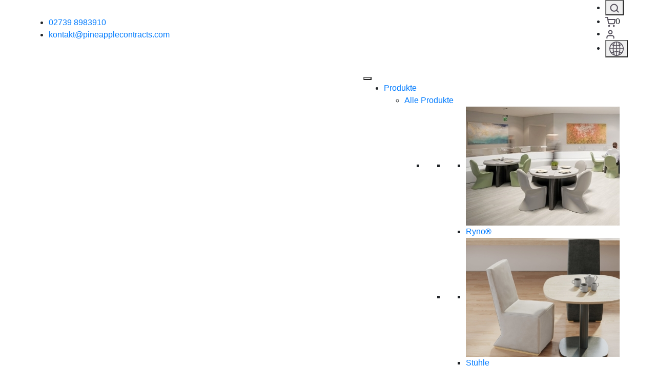

--- FILE ---
content_type: text/html; charset=UTF-8
request_url: https://de.pineapplecontracts.com/downloads/
body_size: 26716
content:
<!DOCTYPE html><html lang="de"><head><meta charset="UTF-8"><meta name="viewport" content="width=device-width, initial-scale=1"><title>Downloads - Sorgfältig designte Möbel -</title><meta name='robots' content='index, follow, max-image-preview:large, max-snippet:-1, max-video-preview:-1' /><style>img:is([sizes="auto" i], [sizes^="auto," i]) { contain-intrinsic-size: 3000px 1500px }</style><meta name="description" content="Laden Sie unsere Produktbroschüren und Infomaterialien herunter, um sie zu speichern und mit Ihrem Projektteam durchzusehen. Dazu gehören Broschüren über neue Produkte und Serien. Unsere Broschüren enthalten detaillierte Bilder, Abmessungen und Hauptmerkmale." /><link rel="canonical" href="https://de.pineapplecontracts.com/downloads/" /><meta property="og:locale" content="de_DE" /><meta property="og:type" content="article" /><meta property="og:title" content="Downloads - Sorgfältig designte Möbel -" /><meta property="og:description" content="Laden Sie unsere Produktbroschüren und Infomaterialien herunter, um sie zu speichern und mit Ihrem Projektteam durchzusehen. Dazu gehören Broschüren über neue Produkte und Serien. Unsere Broschüren enthalten detaillierte Bilder, Abmessungen und Hauptmerkmale." /><meta property="og:url" content="https://de.pineapplecontracts.com/downloads/" /><meta property="og:site_name" content="Pineapple Möbel" /><meta property="article:modified_time" content="2024-05-16T12:40:22+00:00" /><meta name="twitter:card" content="summary_large_image" /> <script data-wpmeteor-nooptimize="true" data-cfasync="false">var _wpmeteor={"gdpr":true,"rdelay":86400000,"preload":true,"elementor-animations":true,"elementor-pp":true,"v":"3.4.16","rest_url":"https:\/\/de.pineapplecontracts.com\/wp-json\/"};(()=>{try{new MutationObserver(function(){}),new Promise(function(){}),Object.assign({},{}),document.fonts.ready.then(function(){})}catch{s="wpmeteordisable=1",i=document.location.href,i.match(/[?&]wpmeteordisable/)||(o="",i.indexOf("?")==-1?i.indexOf("#")==-1?o=i+"?"+s:o=i.replace("#","?"+s+"#"):i.indexOf("#")==-1?o=i+"&"+s:o=i.replace("#","&"+s+"#"),document.location.href=o)}var s,i,o;})();</script><script data-wpmeteor-nooptimize="true" data-cfasync="false">(()=>{var v="addEventListener",ue="removeEventListener",p="getAttribute",L="setAttribute",pe="removeAttribute",N="hasAttribute",St="querySelector",F=St+"All",U="appendChild",Q="removeChild",fe="createElement",T="tagName",Ae="getOwnPropertyDescriptor",y="prototype",W="__lookupGetter__",Ee="__lookupSetter__",m="DOMContentLoaded",f="load",B="pageshow",me="error";var d=window,c=document,Te=c.documentElement;var $=console.error;var Ke=!0,X=class{constructor(){this.known=[]}init(){let t,n,s=(r,a)=>{if(Ke&&r&&r.fn&&!r.__wpmeteor){let o=function(i){return i===r?this:(c[v](m,l=>{i.call(c,r,l,"jQueryMock")}),this)};this.known.push([r,r.fn.ready,r.fn.init?.prototype?.ready]),r.fn.ready=o,r.fn.init?.prototype?.ready&&(r.fn.init.prototype.ready=o),r.__wpmeteor=!0}return r};window.jQuery||window.$,Object.defineProperty(window,"jQuery",{get(){return t},set(r){t=s(r,"jQuery")},configurable:!0}),Object.defineProperty(window,"$",{get(){return n},set(r){n=s(r,"$")},configurable:!0})}unmock(){this.known.forEach(([t,n,s])=>{t.fn.ready=n,t.fn.init?.prototype?.ready&&s&&(t.fn.init.prototype.ready=s)}),Ke=!1}};var ge="fpo:first-interaction",he="fpo:replay-captured-events";var Je="fpo:element-loaded",Se="fpo:images-loaded",M="fpo:the-end";var Z="click",V=window,Qe=V.addEventListener.bind(V),Xe=V.removeEventListener.bind(V),Ge="removeAttribute",ve="getAttribute",Gt="setAttribute",Ne=["touchstart","touchmove","touchend","touchcancel","keydown","wheel"],Ze=["mouseover","mouseout",Z],Nt=["touchstart","touchend","touchcancel","mouseover","mouseout",Z],R="data-wpmeteor-";var Ue="dispatchEvent",je=e=>{let t=new MouseEvent(Z,{view:e.view,bubbles:!0,cancelable:!0});return Object.defineProperty(t,"target",{writable:!1,value:e.target}),t},Be=class{static capture(){let t=!1,[,n,s]=`${window.Promise}`.split(/[\s[(){]+/s);if(V["__"+s+n])return;let r=[],a=o=>{if(o.target&&Ue in o.target){if(!o.isTrusted)return;if(o.cancelable&&!Ne.includes(o.type))try{o.preventDefault()}catch{}o.stopImmediatePropagation(),o.type===Z?r.push(je(o)):Nt.includes(o.type)&&r.push(o),o.target[Gt](R+o.type,!0),t||(t=!0,V[Ue](new CustomEvent(ge)))}};V.addEventListener(he,()=>{Ze.forEach(l=>Xe(l,a,{passive:!1,capture:!0})),Ne.forEach(l=>Xe(l,a,{passive:!0,capture:!0}));let o;for(;o=r.shift();){var i=o.target;i[ve](R+"touchstart")&&i[ve](R+"touchend")&&!i[ve](R+Z)?(i[ve](R+"touchmove")||r.push(je(o)),i[Ge](R+"touchstart"),i[Ge](R+"touchend")):i[Ge](R+o.type),i[Ue](o)}}),Ze.forEach(o=>Qe(o,a,{passive:!1,capture:!0})),Ne.forEach(o=>Qe(o,a,{passive:!0,capture:!0}))}};var et=Be;var j=class{constructor(){this.l=[]}emit(t,n=null){this.l[t]&&this.l[t].forEach(s=>s(n))}on(t,n){this.l[t]||=[],this.l[t].push(n)}off(t,n){this.l[t]=(this.l[t]||[]).filter(s=>s!==n)}};var D=new j;var ye=c[fe]("span");ye[L]("id","elementor-device-mode");ye[L]("class","elementor-screen-only");var Ut=!1,tt=()=>(Ut||c.body[U](ye),getComputedStyle(ye,":after").content.replace(/"/g,""));var rt=e=>e[p]("class")||"",nt=(e,t)=>e[L]("class",t),st=()=>{d[v](f,function(){let e=tt(),t=Math.max(Te.clientWidth||0,d.innerWidth||0),n=Math.max(Te.clientHeight||0,d.innerHeight||0),s=["_animation_"+e,"animation_"+e,"_animation","_animation","animation"];Array.from(c[F](".elementor-invisible")).forEach(r=>{let a=r.getBoundingClientRect();if(a.top+d.scrollY<=n&&a.left+d.scrollX<t)try{let i=JSON.parse(r[p]("data-settings"));if(i.trigger_source)return;let l=i._animation_delay||i.animation_delay||0,u,E;for(var o=0;o<s.length;o++)if(i[s[o]]){E=s[o],u=i[E];break}if(u){let q=rt(r),J=u==="none"?q:q+" animated "+u,At=setTimeout(()=>{nt(r,J.replace(/\belementor-invisible\b/,"")),s.forEach(Tt=>delete i[Tt]),r[L]("data-settings",JSON.stringify(i))},l);D.on("fi",()=>{clearTimeout(At),nt(r,rt(r).replace(new RegExp("\b"+u+"\b"),""))})}}catch(i){console.error(i)}})})};var ot="data-in-mega_smartmenus",it=()=>{let e=c[fe]("div");e.innerHTML='<span class="sub-arrow --wp-meteor"><i class="fa" aria-hidden="true"></i></span>';let t=e.firstChild,n=s=>{let r=[];for(;s=s.previousElementSibling;)r.push(s);return r};c[v](m,function(){Array.from(c[F](".pp-advanced-menu ul")).forEach(s=>{if(s[p](ot))return;(s[p]("class")||"").match(/\bmega-menu\b/)&&s[F]("ul").forEach(o=>{o[L](ot,!0)});let r=n(s),a=r.filter(o=>o).filter(o=>o[T]==="A").pop();if(a||(a=r.map(o=>Array.from(o[F]("a"))).filter(o=>o).flat().pop()),a){let o=t.cloneNode(!0);a[U](o),new MutationObserver(l=>{l.forEach(({addedNodes:u})=>{u.forEach(E=>{if(E.nodeType===1&&E[T]==="SPAN")try{a[Q](o)}catch{}})})}).observe(a,{childList:!0})}})})};var w="readystatechange",A="message";var Y="SCRIPT",g="data-wpmeteor-",b=Object.defineProperty,Ve=Object.defineProperties,P="javascript/blocked",Pe=/^\s*(application|text)\/javascript|module\s*$/i,mt="requestAnimationFrame",gt="requestIdleCallback",ie="setTimeout",Ie="__dynamic",I=d.constructor.name+"::",ce=c.constructor.name+"::",ht=function(e,t){t=t||d;for(var n=0;n<this.length;n++)e.call(t,this[n],n,this)};"NodeList"in d&&!NodeList[y].forEach&&(NodeList[y].forEach=ht);"HTMLCollection"in d&&!HTMLCollection[y].forEach&&(HTMLCollection[y].forEach=ht);_wpmeteor["elementor-animations"]&&st(),_wpmeteor["elementor-pp"]&&it();var _e=[],Le=[],ee=[],se=!1,k=[],h={},He=!1,Bt=0,H=c.visibilityState==="visible"?d[mt]:d[ie],vt=d[gt]||H;c[v]("visibilitychange",()=>{H=c.visibilityState==="visible"?d[mt]:d[ie],vt=d[gt]||H});var C=d[ie],De,z=["src","type"],x=Object,te="definePropert";x[te+"y"]=(e,t,n)=>{if(e===d&&["jQuery","onload"].indexOf(t)>=0||(e===c||e===c.body)&&["readyState","write","writeln","on"+w].indexOf(t)>=0)return["on"+w,"on"+f].indexOf(t)&&n.set&&(h["on"+w]=h["on"+w]||[],h["on"+w].push(n.set)),e;if(e instanceof HTMLScriptElement&&z.indexOf(t)>=0){if(!e[t+"__def"]){let s=x[Ae](e,t);b(e,t,{set(r){return e[t+"__set"]?e[t+"__set"].call(e,r):s.set.call(e,r)},get(){return e[t+"__get"]?e[t+"__get"].call(e):s.get.call(e)}}),e[t+"__def"]=!0}return n.get&&(e[t+"__get"]=n.get),n.set&&(e[t+"__set"]=n.set),e}return b(e,t,n)};x[te+"ies"]=(e,t)=>{for(let n in t)x[te+"y"](e,n,t[n]);for(let n of x.getOwnPropertySymbols(t))x[te+"y"](e,n,t[n]);return e};var qe=EventTarget[y][v],yt=EventTarget[y][ue],ae=qe.bind(c),Ct=yt.bind(c),G=qe.bind(d),_t=yt.bind(d),Lt=Document[y].createElement,le=Lt.bind(c),de=c.__proto__[W]("readyState").bind(c),ct="loading";b(c,"readyState",{get(){return ct},set(e){return ct=e}});var at=e=>k.filter(([t,,n],s)=>{if(!(e.indexOf(t.type)<0)){n||(n=t.target);try{let r=n.constructor.name+"::"+t.type;for(let a=0;a<h[r].length;a++)if(h[r][a]){let o=r+"::"+s+"::"+a;if(!xe[o])return!0}}catch{}}}).length,oe,xe={},K=e=>{k.forEach(([t,n,s],r)=>{if(!(e.indexOf(t.type)<0)){s||(s=t.target);try{let a=s.constructor.name+"::"+t.type;if((h[a]||[]).length)for(let o=0;o<h[a].length;o++){let i=h[a][o];if(i){let l=a+"::"+r+"::"+o;if(!xe[l]){xe[l]=!0,c.readyState=n,oe=a;try{Bt++,!i[y]||i[y].constructor===i?i.bind(s)(t):i(t)}catch(u){$(u,i)}oe=null}}}}catch(a){$(a)}}})};ae(m,e=>{k.push([new e.constructor(m,e),de(),c])});ae(w,e=>{k.push([new e.constructor(w,e),de(),c])});G(m,e=>{k.push([new e.constructor(m,e),de(),d])});G(f,e=>{He=!0,k.push([new e.constructor(f,e),de(),d]),O||K([m,w,A,f,B])});G(B,e=>{k.push([new e.constructor(B,e),de(),d]),O||K([m,w,A,f,B])});var wt=e=>{k.push([e,c.readyState,d])},Ot=d[W]("onmessage"),Rt=d[Ee]("onmessage"),Pt=()=>{_t(A,wt),(h[I+"message"]||[]).forEach(e=>{G(A,e)}),b(d,"onmessage",{get:Ot,set:Rt})};G(A,wt);var Dt=new X;Dt.init();var Fe=()=>{!O&&!se&&(O=!0,c.readyState="loading",H($e),H(S)),He||G(f,()=>{Fe()})};G(ge,()=>{Fe()});D.on(Se,()=>{Fe()});_wpmeteor.rdelay>=0&&et.capture();var re=[-1],Ce=e=>{re=re.filter(t=>t!==e.target),re.length||C(D.emit.bind(D,M))};var O=!1,S=()=>{let e=_e.shift();if(e)e[p](g+"src")?e[N]("async")||e[Ie]?(e.isConnected&&(re.push(e),setTimeout(Ce,1e3,{target:e})),Oe(e,Ce),C(S)):Oe(e,C.bind(null,S)):(e.origtype==P&&Oe(e),C(S));else if(Le.length)_e.push(...Le),Le.length=0,C(S);else if(at([m,w,A]))K([m,w,A]),C(S);else if(He)if(at([f,B,A]))K([f,B,A]),C(S);else if(re.length>1)vt(S);else if(ee.length)_e.push(...ee),ee.length=0,C(S);else{if(d.RocketLazyLoadScripts)try{RocketLazyLoadScripts.run()}catch(t){$(t)}c.readyState="complete",Pt(),Dt.unmock(),O=!1,se=!0,d[ie](()=>Ce({target:-1}))}else O=!1},xt=e=>{let t=le(Y),n=e.attributes;for(var s=n.length-1;s>=0;s--)n[s].name.startsWith(g)||t[L](n[s].name,n[s].value);let r=e[p](g+"type");r?t.type=r:t.type="text/javascript",(e.textContent||"").match(/^\s*class RocketLazyLoadScripts/)?t.textContent=e.textContent.replace(/^\s*class\s*RocketLazyLoadScripts/,"window.RocketLazyLoadScripts=class").replace("RocketLazyLoadScripts.run();",""):t.textContent=e.textContent;for(let a of["onload","onerror","onreadystatechange"])e[a]&&(t[a]=e[a]);return t},Oe=(e,t)=>{let n=e[p](g+"src");if(n){let s=qe.bind(e);e.isConnected&&t&&(s(f,t),s(me,t)),e.origtype=e[p](g+"type")||"text/javascript",e.origsrc=n,(!e.isConnected||e[N]("nomodule")||e.type&&!Pe.test(e.type))&&t&&t(new Event(f,{target:e}))}else e.origtype===P?(e.origtype=e[p](g+"type")||"text/javascript",e[pe]("integrity"),e.textContent=e.textContent+`
`):t&&t(new Event(f,{target:e}))},We=(e,t)=>{let n=(h[e]||[]).indexOf(t);if(n>=0)return h[e][n]=void 0,!0},lt=(e,t,...n)=>{if("HTMLDocument::"+m==oe&&e===m&&!t.toString().match(/jQueryMock/)){D.on(M,c[v].bind(c,e,t,...n));return}if(t&&(e===m||e===w)){let s=ce+e;h[s]=h[s]||[],h[s].push(t),se&&K([e]);return}return ae(e,t,...n)},dt=(e,t,...n)=>{if(e===m){let s=ce+e;We(s,t)}return Ct(e,t,...n)};Ve(c,{[v]:{get(){return lt},set(){return lt}},[ue]:{get(){return dt},set(){return dt}}});var ne=c.createDocumentFragment(),$e=()=>{ne.hasChildNodes()&&(c.head[U](ne),ne=c.createDocumentFragment())},ut={},we=e=>{if(e)try{let t=new URL(e,c.location.href),n=t.origin;if(n&&!ut[n]&&c.location.host!==t.host){let s=le("link");s.rel="preconnect",s.href=n,ne[U](s),ut[n]=!0,O&&H($e)}}catch{}},be={},kt=(e,t,n,s)=>{let r=le("link");r.rel=t?"modulepre"+f:"pre"+f,r.as="script",n&&r[L]("crossorigin",n),s&&r[L]("integrity",s);try{e=new URL(e,c.location.href).href}catch{}r.href=e,ne[U](r),be[e]=!0,O&&H($e)},ke=function(...e){let t=le(...e);if(!e||e[0].toUpperCase()!==Y||!O)return t;let n=t[L].bind(t),s=t[p].bind(t),r=t[pe].bind(t),a=t[N].bind(t),o=t[W]("attributes").bind(t);return z.forEach(i=>{let l=t[W](i).bind(t),u=t[Ee](i).bind(t);x[te+"y"](t,i,{set(E){return i==="type"&&E&&!Pe.test(E)?n(i,E):((i==="src"&&E||i==="type"&&E&&t.origsrc)&&n("type",P),E?n(g+i,E):r(g+i))},get(){let E=t[p](g+i);if(i==="src")try{return new URL(E,c.location.href).href}catch{}return E}}),b(t,"orig"+i,{set(E){return u(E)},get(){return l()}})}),t[L]=function(i,l){if(z.includes(i))return i==="type"&&l&&!Pe.test(l)?n(i,l):((i==="src"&&l||i==="type"&&l&&t.origsrc)&&n("type",P),l?n(g+i,l):r(g+i));n(i,l)},t[p]=function(i){let l=z.indexOf(i)>=0?s(g+i):s(i);if(i==="src")try{return new URL(l,c.location.href).href}catch{}return l},t[N]=function(i){return z.indexOf(i)>=0?a(g+i):a(i)},b(t,"attributes",{get(){return[...o()].filter(l=>l.name!=="type").map(l=>({name:l.name.match(new RegExp(g))?l.name.replace(g,""):l.name,value:l.value}))}}),t[Ie]=!0,t};Object.defineProperty(Document[y],"createElement",{set(e){e!==ke&&(De=e)},get(){return De||ke}});var Re=new Set,ze=new MutationObserver(e=>{e.forEach(({removedNodes:t,addedNodes:n,target:s})=>{t.forEach(r=>{r.nodeType===1&&Y===r[T]&&"origtype"in r&&Re.delete(r)}),n.forEach(r=>{if(r.nodeType===1)if(Y===r[T]){if("origtype"in r){if(r.origtype!==P)return}else if(r[p]("type")!==P)return;"origtype"in r||z.forEach(o=>{let i=r[W](o).bind(r),l=r[Ee](o).bind(r);b(r,"orig"+o,{set(u){return l(u)},get(){return i()}})});let a=r[p](g+"src");if(Re.has(r)&&$("Inserted twice",r),r.parentNode){Re.add(r);let o=r[p](g+"type");(a||"").match(/\/gtm.js\?/)||r[N]("async")||r[Ie]?(ee.push(r),we(a)):r[N]("defer")||o==="module"?(Le.push(r),we(a)):(a&&!r[N]("nomodule")&&!be[a]&&kt(a,o==="module",r[N]("crossorigin")&&r[p]("crossorigin"),r[p]("integrity")),_e.push(r))}else r[v](f,o=>o.target.parentNode[Q](o.target)),r[v](me,o=>o.target.parentNode[Q](o.target)),s[U](r)}else r[T]==="LINK"&&r[p]("as")==="script"&&(be[r[p]("href")]=!0)})})}),bt={childList:!0,subtree:!0};ze.observe(c.documentElement,bt);var Mt=HTMLElement[y].attachShadow;HTMLElement[y].attachShadow=function(e){let t=Mt.call(this,e);return e.mode==="open"&&ze.observe(t,bt),t};(()=>{let e=x[Ae](HTMLIFrameElement[y],"src");b(HTMLIFrameElement[y],"src",{get(){return this.dataset.fpoSrc?this.dataset.fpoSrc:e.get.call(this)},set(t){delete this.dataset.fpoSrc,e.set.call(this,t)}})})();D.on(M,()=>{(!De||De===ke)&&(Document[y].createElement=Lt,ze.disconnect()),dispatchEvent(new CustomEvent(he)),dispatchEvent(new CustomEvent(M))});var Me=e=>{let t,n;!c.currentScript||!c.currentScript.parentNode?(t=c.body,n=t.lastChild):(n=c.currentScript,t=n.parentNode);try{let s=le("div");s.innerHTML=e,Array.from(s.childNodes).forEach(r=>{r.nodeName===Y?t.insertBefore(xt(r),n):t.insertBefore(r,n)})}catch(s){$(s)}},pt=e=>Me(e+`
`);Ve(c,{write:{get(){return Me},set(e){return Me=e}},writeln:{get(){return pt},set(e){return pt=e}}});var ft=(e,t,...n)=>{if(I+m==oe&&e===m&&!t.toString().match(/jQueryMock/)){D.on(M,d[v].bind(d,e,t,...n));return}if(I+f==oe&&e===f){D.on(M,d[v].bind(d,e,t,...n));return}if(t&&(e===f||e===B||e===m||e===A&&!se)){let s=e===m?ce+e:I+e;h[s]=h[s]||[],h[s].push(t),se&&K([e]);return}return G(e,t,...n)},Et=(e,t,...n)=>{if(e===f||e===m||e===B){let s=e===m?ce+e:I+e;We(s,t)}return _t(e,t,...n)};Ve(d,{[v]:{get(){return ft},set(){return ft}},[ue]:{get(){return Et},set(){return Et}}});var Ye=e=>{let t;return{get(){return t},set(n){return t&&We(e,n),h[e]=h[e]||[],h[e].push(n),t=n}}};G(Je,e=>{let{target:t,event:n}=e.detail,s=t===d?c.body:t,r=s[p](g+"on"+n.type);s[pe](g+"on"+n.type);try{let a=new Function("event",r);t===d?d[v](f,a.bind(t,n)):a.call(t,n)}catch(a){console.err(a)}});{let e=Ye(I+f);b(d,"onload",e),ae(m,()=>{b(c.body,"onload",e)})}b(c,"onreadystatechange",Ye(ce+w));b(d,"onmessage",Ye(I+A));(()=>{let e=d.innerHeight,t=d.innerWidth,n=r=>{let o={"4g":1250,"3g":2500,"2g":2500}[(navigator.connection||{}).effectiveType]||0,i=r.getBoundingClientRect(),l={top:-1*e-o,left:-1*t-o,bottom:e+o,right:t+o};return!(i.left>=l.right||i.right<=l.left||i.top>=l.bottom||i.bottom<=l.top)},s=(r=!0)=>{let a=1,o=-1,i={},l=()=>{o++,--a||d[ie](D.emit.bind(D,Se),_wpmeteor.rdelay)};Array.from(c.getElementsByTagName("*")).forEach(u=>{let E,q,J;if(u[T]==="IMG"){let _=u.currentSrc||u.src;_&&!i[_]&&!_.match(/^data:/i)&&((u.loading||"").toLowerCase()!=="lazy"||n(u))&&(E=_)}else if(u[T]===Y)we(u[p](g+"src"));else if(u[T]==="LINK"&&u[p]("as")==="script"&&["pre"+f,"modulepre"+f].indexOf(u[p]("rel"))>=0)be[u[p]("href")]=!0;else if((q=d.getComputedStyle(u))&&(J=(q.backgroundImage||"").match(/^url\s*\((.*?)\)/i))&&(J||[]).length){let _=J[0].slice(4,-1).replace(/"/g,"");!i[_]&&!_.match(/^data:/i)&&(E=_)}if(E){i[E]=!0;let _=new Image;r&&(a++,_[v](f,l),_[v](me,l)),_.src=E}}),c.fonts.ready.then(()=>{l()})};_wpmeteor.rdelay===0?ae(m,s):G(f,s)})();})();
//1.0.42</script><script type="application/ld+json" class="yoast-schema-graph">{"@context":"https://schema.org","@graph":[{"@type":"WebPage","@id":"https://de.pineapplecontracts.com/downloads/","url":"https://de.pineapplecontracts.com/downloads/","name":"Downloads - Sorgfältig designte Möbel -","isPartOf":{"@id":"https://de.pineapplecontracts.com/#website"},"datePublished":"2023-08-21T13:28:21+00:00","dateModified":"2024-05-16T12:40:22+00:00","description":"Laden Sie unsere Produktbroschüren und Infomaterialien herunter, um sie zu speichern und mit Ihrem Projektteam durchzusehen. Dazu gehören Broschüren über neue Produkte und Serien. Unsere Broschüren enthalten detaillierte Bilder, Abmessungen und Hauptmerkmale.","breadcrumb":{"@id":"https://de.pineapplecontracts.com/downloads/#breadcrumb"},"inLanguage":"de","potentialAction":[{"@type":"ReadAction","target":["https://de.pineapplecontracts.com/downloads/"]}]},{"@type":"BreadcrumbList","@id":"https://de.pineapplecontracts.com/downloads/#breadcrumb","itemListElement":[{"@type":"ListItem","position":1,"name":"Home","item":"https://de.pineapplecontracts.com/"},{"@type":"ListItem","position":2,"name":"DOWNLOADS"}]},{"@type":"WebSite","@id":"https://de.pineapplecontracts.com/#website","url":"https://de.pineapplecontracts.com/","name":"Pineapple Möbel","description":"","potentialAction":[{"@type":"SearchAction","target":{"@type":"EntryPoint","urlTemplate":"https://de.pineapplecontracts.com/?s={search_term_string}"},"query-input":{"@type":"PropertyValueSpecification","valueRequired":true,"valueName":"search_term_string"}}],"inLanguage":"de"}]}</script> <link rel='dns-prefetch' href='//www.google.com' /><link rel='dns-prefetch' href='//connect.livechatinc.com' /> <script data-cfasync="false" type="javascript/blocked" data-wpmeteor-type="text/javascript" >window._wpemojiSettings = {"baseUrl":"https:\/\/s.w.org\/images\/core\/emoji\/16.0.1\/72x72\/","ext":".png","svgUrl":"https:\/\/s.w.org\/images\/core\/emoji\/16.0.1\/svg\/","svgExt":".svg","source":{"concatemoji":"https:\/\/de.pineapplecontracts.com\/wp-includes\/js\/wp-emoji-release.min.js?ver=6.8.3"}};
/*! This file is auto-generated */
!function(s,n){var o,i,e;function c(e){try{var t={supportTests:e,timestamp:(new Date).valueOf()};sessionStorage.setItem(o,JSON.stringify(t))}catch(e){}}function p(e,t,n){e.clearRect(0,0,e.canvas.width,e.canvas.height),e.fillText(t,0,0);var t=new Uint32Array(e.getImageData(0,0,e.canvas.width,e.canvas.height).data),a=(e.clearRect(0,0,e.canvas.width,e.canvas.height),e.fillText(n,0,0),new Uint32Array(e.getImageData(0,0,e.canvas.width,e.canvas.height).data));return t.every(function(e,t){return e===a[t]})}function u(e,t){e.clearRect(0,0,e.canvas.width,e.canvas.height),e.fillText(t,0,0);for(var n=e.getImageData(16,16,1,1),a=0;a<n.data.length;a++)if(0!==n.data[a])return!1;return!0}function f(e,t,n,a){switch(t){case"flag":return n(e,"\ud83c\udff3\ufe0f\u200d\u26a7\ufe0f","\ud83c\udff3\ufe0f\u200b\u26a7\ufe0f")?!1:!n(e,"\ud83c\udde8\ud83c\uddf6","\ud83c\udde8\u200b\ud83c\uddf6")&&!n(e,"\ud83c\udff4\udb40\udc67\udb40\udc62\udb40\udc65\udb40\udc6e\udb40\udc67\udb40\udc7f","\ud83c\udff4\u200b\udb40\udc67\u200b\udb40\udc62\u200b\udb40\udc65\u200b\udb40\udc6e\u200b\udb40\udc67\u200b\udb40\udc7f");case"emoji":return!a(e,"\ud83e\udedf")}return!1}function g(e,t,n,a){var r="undefined"!=typeof WorkerGlobalScope&&self instanceof WorkerGlobalScope?new OffscreenCanvas(300,150):s.createElement("canvas"),o=r.getContext("2d",{willReadFrequently:!0}),i=(o.textBaseline="top",o.font="600 32px Arial",{});return e.forEach(function(e){i[e]=t(o,e,n,a)}),i}function t(e){var t=s.createElement("script");t.src=e,t.defer=!0,s.head.appendChild(t)}"undefined"!=typeof Promise&&(o="wpEmojiSettingsSupports",i=["flag","emoji"],n.supports={everything:!0,everythingExceptFlag:!0},e=new Promise(function(e){s.addEventListener("DOMContentLoaded",e,{once:!0})}),new Promise(function(t){var n=function(){try{var e=JSON.parse(sessionStorage.getItem(o));if("object"==typeof e&&"number"==typeof e.timestamp&&(new Date).valueOf()<e.timestamp+604800&&"object"==typeof e.supportTests)return e.supportTests}catch(e){}return null}();if(!n){if("undefined"!=typeof Worker&&"undefined"!=typeof OffscreenCanvas&&"undefined"!=typeof URL&&URL.createObjectURL&&"undefined"!=typeof Blob)try{var e="postMessage("+g.toString()+"("+[JSON.stringify(i),f.toString(),p.toString(),u.toString()].join(",")+"));",a=new Blob([e],{type:"text/javascript"}),r=new Worker(URL.createObjectURL(a),{name:"wpTestEmojiSupports"});return void(r.onmessage=function(e){c(n=e.data),r.terminate(),t(n)})}catch(e){}c(n=g(i,f,p,u))}t(n)}).then(function(e){for(var t in e)n.supports[t]=e[t],n.supports.everything=n.supports.everything&&n.supports[t],"flag"!==t&&(n.supports.everythingExceptFlag=n.supports.everythingExceptFlag&&n.supports[t]);n.supports.everythingExceptFlag=n.supports.everythingExceptFlag&&!n.supports.flag,n.DOMReady=!1,n.readyCallback=function(){n.DOMReady=!0}}).then(function(){return e}).then(function(){var e;n.supports.everything||(n.readyCallback(),(e=n.source||{}).concatemoji?t(e.concatemoji):e.wpemoji&&e.twemoji&&(t(e.twemoji),t(e.wpemoji)))}))}((window,document),window._wpemojiSettings);</script> <link rel='stylesheet' id='afreg-front-css-css' href='https://de.pineapplecontracts.com/wp-content/cache/autoptimize/autoptimize_single_8f4ee8b44faaca4e0cbb04008215f989.php?ver=1.0' type='text/css' media='all' /><link rel='stylesheet' id='color-spectrum-css-css' href='https://de.pineapplecontracts.com/wp-content/cache/autoptimize/autoptimize_single_7f8983ca20d87d09cc9606e206e42046.php?ver=1.0' type='text/css' media='all' /><style id='wp-emoji-styles-inline-css' type='text/css'>img.wp-smiley, img.emoji {
		display: inline !important;
		border: none !important;
		box-shadow: none !important;
		height: 1em !important;
		width: 1em !important;
		margin: 0 0.07em !important;
		vertical-align: -0.1em !important;
		background: none !important;
		padding: 0 !important;
	}</style><link rel='stylesheet' id='wp-block-library-css' href='https://de.pineapplecontracts.com/wp-includes/css/dist/block-library/style.min.css?ver=6.8.3' type='text/css' media='all' /><style id='classic-theme-styles-inline-css' type='text/css'>/*! This file is auto-generated */
.wp-block-button__link{color:#fff;background-color:#32373c;border-radius:9999px;box-shadow:none;text-decoration:none;padding:calc(.667em + 2px) calc(1.333em + 2px);font-size:1.125em}.wp-block-file__button{background:#32373c;color:#fff;text-decoration:none}</style><style id='global-styles-inline-css' type='text/css'>:root{--wp--preset--aspect-ratio--square: 1;--wp--preset--aspect-ratio--4-3: 4/3;--wp--preset--aspect-ratio--3-4: 3/4;--wp--preset--aspect-ratio--3-2: 3/2;--wp--preset--aspect-ratio--2-3: 2/3;--wp--preset--aspect-ratio--16-9: 16/9;--wp--preset--aspect-ratio--9-16: 9/16;--wp--preset--color--black: #000000;--wp--preset--color--cyan-bluish-gray: #abb8c3;--wp--preset--color--white: #ffffff;--wp--preset--color--pale-pink: #f78da7;--wp--preset--color--vivid-red: #cf2e2e;--wp--preset--color--luminous-vivid-orange: #ff6900;--wp--preset--color--luminous-vivid-amber: #fcb900;--wp--preset--color--light-green-cyan: #7bdcb5;--wp--preset--color--vivid-green-cyan: #00d084;--wp--preset--color--pale-cyan-blue: #8ed1fc;--wp--preset--color--vivid-cyan-blue: #0693e3;--wp--preset--color--vivid-purple: #9b51e0;--wp--preset--gradient--vivid-cyan-blue-to-vivid-purple: linear-gradient(135deg,rgba(6,147,227,1) 0%,rgb(155,81,224) 100%);--wp--preset--gradient--light-green-cyan-to-vivid-green-cyan: linear-gradient(135deg,rgb(122,220,180) 0%,rgb(0,208,130) 100%);--wp--preset--gradient--luminous-vivid-amber-to-luminous-vivid-orange: linear-gradient(135deg,rgba(252,185,0,1) 0%,rgba(255,105,0,1) 100%);--wp--preset--gradient--luminous-vivid-orange-to-vivid-red: linear-gradient(135deg,rgba(255,105,0,1) 0%,rgb(207,46,46) 100%);--wp--preset--gradient--very-light-gray-to-cyan-bluish-gray: linear-gradient(135deg,rgb(238,238,238) 0%,rgb(169,184,195) 100%);--wp--preset--gradient--cool-to-warm-spectrum: linear-gradient(135deg,rgb(74,234,220) 0%,rgb(151,120,209) 20%,rgb(207,42,186) 40%,rgb(238,44,130) 60%,rgb(251,105,98) 80%,rgb(254,248,76) 100%);--wp--preset--gradient--blush-light-purple: linear-gradient(135deg,rgb(255,206,236) 0%,rgb(152,150,240) 100%);--wp--preset--gradient--blush-bordeaux: linear-gradient(135deg,rgb(254,205,165) 0%,rgb(254,45,45) 50%,rgb(107,0,62) 100%);--wp--preset--gradient--luminous-dusk: linear-gradient(135deg,rgb(255,203,112) 0%,rgb(199,81,192) 50%,rgb(65,88,208) 100%);--wp--preset--gradient--pale-ocean: linear-gradient(135deg,rgb(255,245,203) 0%,rgb(182,227,212) 50%,rgb(51,167,181) 100%);--wp--preset--gradient--electric-grass: linear-gradient(135deg,rgb(202,248,128) 0%,rgb(113,206,126) 100%);--wp--preset--gradient--midnight: linear-gradient(135deg,rgb(2,3,129) 0%,rgb(40,116,252) 100%);--wp--preset--font-size--small: 13px;--wp--preset--font-size--medium: 20px;--wp--preset--font-size--large: 36px;--wp--preset--font-size--x-large: 42px;--wp--preset--spacing--20: 0.44rem;--wp--preset--spacing--30: 0.67rem;--wp--preset--spacing--40: 1rem;--wp--preset--spacing--50: 1.5rem;--wp--preset--spacing--60: 2.25rem;--wp--preset--spacing--70: 3.38rem;--wp--preset--spacing--80: 5.06rem;--wp--preset--shadow--natural: 6px 6px 9px rgba(0, 0, 0, 0.2);--wp--preset--shadow--deep: 12px 12px 50px rgba(0, 0, 0, 0.4);--wp--preset--shadow--sharp: 6px 6px 0px rgba(0, 0, 0, 0.2);--wp--preset--shadow--outlined: 6px 6px 0px -3px rgba(255, 255, 255, 1), 6px 6px rgba(0, 0, 0, 1);--wp--preset--shadow--crisp: 6px 6px 0px rgba(0, 0, 0, 1);}:where(.is-layout-flex){gap: 0.5em;}:where(.is-layout-grid){gap: 0.5em;}body .is-layout-flex{display: flex;}.is-layout-flex{flex-wrap: wrap;align-items: center;}.is-layout-flex > :is(*, div){margin: 0;}body .is-layout-grid{display: grid;}.is-layout-grid > :is(*, div){margin: 0;}:where(.wp-block-columns.is-layout-flex){gap: 2em;}:where(.wp-block-columns.is-layout-grid){gap: 2em;}:where(.wp-block-post-template.is-layout-flex){gap: 1.25em;}:where(.wp-block-post-template.is-layout-grid){gap: 1.25em;}.has-black-color{color: var(--wp--preset--color--black) !important;}.has-cyan-bluish-gray-color{color: var(--wp--preset--color--cyan-bluish-gray) !important;}.has-white-color{color: var(--wp--preset--color--white) !important;}.has-pale-pink-color{color: var(--wp--preset--color--pale-pink) !important;}.has-vivid-red-color{color: var(--wp--preset--color--vivid-red) !important;}.has-luminous-vivid-orange-color{color: var(--wp--preset--color--luminous-vivid-orange) !important;}.has-luminous-vivid-amber-color{color: var(--wp--preset--color--luminous-vivid-amber) !important;}.has-light-green-cyan-color{color: var(--wp--preset--color--light-green-cyan) !important;}.has-vivid-green-cyan-color{color: var(--wp--preset--color--vivid-green-cyan) !important;}.has-pale-cyan-blue-color{color: var(--wp--preset--color--pale-cyan-blue) !important;}.has-vivid-cyan-blue-color{color: var(--wp--preset--color--vivid-cyan-blue) !important;}.has-vivid-purple-color{color: var(--wp--preset--color--vivid-purple) !important;}.has-black-background-color{background-color: var(--wp--preset--color--black) !important;}.has-cyan-bluish-gray-background-color{background-color: var(--wp--preset--color--cyan-bluish-gray) !important;}.has-white-background-color{background-color: var(--wp--preset--color--white) !important;}.has-pale-pink-background-color{background-color: var(--wp--preset--color--pale-pink) !important;}.has-vivid-red-background-color{background-color: var(--wp--preset--color--vivid-red) !important;}.has-luminous-vivid-orange-background-color{background-color: var(--wp--preset--color--luminous-vivid-orange) !important;}.has-luminous-vivid-amber-background-color{background-color: var(--wp--preset--color--luminous-vivid-amber) !important;}.has-light-green-cyan-background-color{background-color: var(--wp--preset--color--light-green-cyan) !important;}.has-vivid-green-cyan-background-color{background-color: var(--wp--preset--color--vivid-green-cyan) !important;}.has-pale-cyan-blue-background-color{background-color: var(--wp--preset--color--pale-cyan-blue) !important;}.has-vivid-cyan-blue-background-color{background-color: var(--wp--preset--color--vivid-cyan-blue) !important;}.has-vivid-purple-background-color{background-color: var(--wp--preset--color--vivid-purple) !important;}.has-black-border-color{border-color: var(--wp--preset--color--black) !important;}.has-cyan-bluish-gray-border-color{border-color: var(--wp--preset--color--cyan-bluish-gray) !important;}.has-white-border-color{border-color: var(--wp--preset--color--white) !important;}.has-pale-pink-border-color{border-color: var(--wp--preset--color--pale-pink) !important;}.has-vivid-red-border-color{border-color: var(--wp--preset--color--vivid-red) !important;}.has-luminous-vivid-orange-border-color{border-color: var(--wp--preset--color--luminous-vivid-orange) !important;}.has-luminous-vivid-amber-border-color{border-color: var(--wp--preset--color--luminous-vivid-amber) !important;}.has-light-green-cyan-border-color{border-color: var(--wp--preset--color--light-green-cyan) !important;}.has-vivid-green-cyan-border-color{border-color: var(--wp--preset--color--vivid-green-cyan) !important;}.has-pale-cyan-blue-border-color{border-color: var(--wp--preset--color--pale-cyan-blue) !important;}.has-vivid-cyan-blue-border-color{border-color: var(--wp--preset--color--vivid-cyan-blue) !important;}.has-vivid-purple-border-color{border-color: var(--wp--preset--color--vivid-purple) !important;}.has-vivid-cyan-blue-to-vivid-purple-gradient-background{background: var(--wp--preset--gradient--vivid-cyan-blue-to-vivid-purple) !important;}.has-light-green-cyan-to-vivid-green-cyan-gradient-background{background: var(--wp--preset--gradient--light-green-cyan-to-vivid-green-cyan) !important;}.has-luminous-vivid-amber-to-luminous-vivid-orange-gradient-background{background: var(--wp--preset--gradient--luminous-vivid-amber-to-luminous-vivid-orange) !important;}.has-luminous-vivid-orange-to-vivid-red-gradient-background{background: var(--wp--preset--gradient--luminous-vivid-orange-to-vivid-red) !important;}.has-very-light-gray-to-cyan-bluish-gray-gradient-background{background: var(--wp--preset--gradient--very-light-gray-to-cyan-bluish-gray) !important;}.has-cool-to-warm-spectrum-gradient-background{background: var(--wp--preset--gradient--cool-to-warm-spectrum) !important;}.has-blush-light-purple-gradient-background{background: var(--wp--preset--gradient--blush-light-purple) !important;}.has-blush-bordeaux-gradient-background{background: var(--wp--preset--gradient--blush-bordeaux) !important;}.has-luminous-dusk-gradient-background{background: var(--wp--preset--gradient--luminous-dusk) !important;}.has-pale-ocean-gradient-background{background: var(--wp--preset--gradient--pale-ocean) !important;}.has-electric-grass-gradient-background{background: var(--wp--preset--gradient--electric-grass) !important;}.has-midnight-gradient-background{background: var(--wp--preset--gradient--midnight) !important;}.has-small-font-size{font-size: var(--wp--preset--font-size--small) !important;}.has-medium-font-size{font-size: var(--wp--preset--font-size--medium) !important;}.has-large-font-size{font-size: var(--wp--preset--font-size--large) !important;}.has-x-large-font-size{font-size: var(--wp--preset--font-size--x-large) !important;}
:where(.wp-block-post-template.is-layout-flex){gap: 1.25em;}:where(.wp-block-post-template.is-layout-grid){gap: 1.25em;}
:where(.wp-block-columns.is-layout-flex){gap: 2em;}:where(.wp-block-columns.is-layout-grid){gap: 2em;}
:root :where(.wp-block-pullquote){font-size: 1.5em;line-height: 1.6;}</style><link rel='stylesheet' id='woocommerce-layout-css' href='https://de.pineapplecontracts.com/wp-content/cache/autoptimize/autoptimize_single_e98f5279cacaef826050eb2595082e77.php?ver=9.9.6' type='text/css' media='all' /><link rel='stylesheet' id='woocommerce-smallscreen-css' href='https://de.pineapplecontracts.com/wp-content/cache/autoptimize/autoptimize_single_59d266c0ea580aae1113acb3761f7ad5.php?ver=9.9.6' type='text/css' media='only screen and (max-width: 768px)' /><link rel='stylesheet' id='woocommerce-general-css' href='https://de.pineapplecontracts.com/wp-content/cache/autoptimize/autoptimize_single_213126d360160f3d4e14446e52dcea9e.php?ver=9.9.6' type='text/css' media='all' /><style id='woocommerce-inline-inline-css' type='text/css'>.woocommerce form .form-row .required { visibility: visible; }</style><link rel='stylesheet' id='megamenu-css' href='https://de.pineapplecontracts.com/wp-content/cache/autoptimize/autoptimize_single_e533a14ff7de71abaaeb6f272ff119bd.php?ver=666b90' type='text/css' media='all' /><link rel='stylesheet' id='dashicons-css' href='https://de.pineapplecontracts.com/wp-includes/css/dashicons.min.css?ver=6.8.3' type='text/css' media='all' /><link rel='stylesheet' id='megamenu-genericons-css' href='https://de.pineapplecontracts.com/wp-content/cache/autoptimize/autoptimize_single_ac25fb529183c5fef5887d02594d1828.php?ver=2.2.4' type='text/css' media='all' /><link rel='stylesheet' id='megamenu-fontawesome-css' href='https://de.pineapplecontracts.com/wp-content/plugins/megamenu-pro/icons/fontawesome/css/font-awesome.min.css?ver=2.2.4' type='text/css' media='all' /><link rel='stylesheet' id='megamenu-fontawesome5-css' href='https://de.pineapplecontracts.com/wp-content/plugins/megamenu-pro/icons/fontawesome5/css/all.min.css?ver=2.2.4' type='text/css' media='all' /><link rel='stylesheet' id='brands-styles-css' href='https://de.pineapplecontracts.com/wp-content/cache/autoptimize/autoptimize_single_48d56016b20f151be4f24ba6d0eb1be4.php?ver=9.9.6' type='text/css' media='all' /><link rel='stylesheet' id='fonts_css-css' href='https://de.pineapplecontracts.com/wp-content/cache/autoptimize/autoptimize_single_b49e54b53a9a384496c956a5c63c4d97.php?ver=6.8.3' type='text/css' media='all' /><link rel='stylesheet' id='bootstrap_min_css-css' href='https://de.pineapplecontracts.com/wp-content/themes/pineapple/css/bootstrap.min.css?ver=6.8.3' type='text/css' media='all' /><link rel='stylesheet' id='font_awesome_css-css' href='https://de.pineapplecontracts.com/wp-content/cache/autoptimize/autoptimize_single_342ac74b60b3e8f94d1c891ede7eef5f.php?ver=6.8.3' type='text/css' media='all' /><link rel='stylesheet' id='flags_css-css' href='https://de.pineapplecontracts.com/wp-content/cache/autoptimize/autoptimize_single_1b1a408b86575d303867962743284198.php?ver=6.8.3' type='text/css' media='all' /><link rel='stylesheet' id='swiper_css-css' href='https://de.pineapplecontracts.com/wp-content/cache/autoptimize/autoptimize_single_2f16c0c7f6277e306d0cd5526a88f73c.php?ver=6.8.3' type='text/css' media='all' /><link rel='stylesheet' id='jquery_fancybox_css-css' href='https://de.pineapplecontracts.com/wp-content/cache/autoptimize/autoptimize_single_b309d13163b0f4b4ed7e166c9a2d8523.php?ver=6.8.3' type='text/css' media='all' /><link rel='stylesheet' id='styles-css' href='https://de.pineapplecontracts.com/wp-content/cache/autoptimize/autoptimize_single_bf7963e06c9cbdabb2e532af134401ba.php?ver=1756217090' type='text/css' media='all' /> <script defer data-cfasync="false" type="javascript/blocked" data-wpmeteor-type="text/javascript"  data-wpmeteor-src="https://de.pineapplecontracts.com/wp-includes/js/jquery/jquery.min.js?ver=3.7.1" id="jquery-core-js"></script> <script defer data-cfasync="false" type="javascript/blocked" data-wpmeteor-type="text/javascript"  data-wpmeteor-src="https://de.pineapplecontracts.com/wp-includes/js/jquery/jquery-migrate.min.js?ver=3.4.1" id="jquery-migrate-js"></script> <script defer data-cfasync="false" type="javascript/blocked" data-wpmeteor-type="text/javascript"  data-wpmeteor-src="https://de.pineapplecontracts.com/wp-content/cache/autoptimize/autoptimize_single_e2447497ccad4f6217f55ee18c334876.php?ver=1.0" id="afreg-front-js-js"></script> <script defer data-cfasync="false" type="javascript/blocked" data-wpmeteor-type="text/javascript"  data-wpmeteor-src="https://de.pineapplecontracts.com/wp-content/cache/autoptimize/autoptimize_single_3959e40227add17e2e161b44156b60c0.php?ver=1.0" id="color-spectrum-js-js"></script> <script data-cfasync="false" type="javascript/blocked" data-wpmeteor-type="text/javascript"  data-wpmeteor-src="//www.google.com/recaptcha/api.js?ver=1.0" id="Google reCaptcha JS-js"></script> <script data-cfasync="false" type="javascript/blocked" data-wpmeteor-type="text/javascript"  data-wpmeteor-src="https://de.pineapplecontracts.com/wp-content/plugins/woocommerce/assets/js/jquery-blockui/jquery.blockUI.min.js?ver=2.7.0-wc.9.9.6" id="jquery-blockui-js" defer="defer" data-wp-strategy="defer"></script> <script data-cfasync="false" type="javascript/blocked" data-wpmeteor-type="text/javascript"  id="wc-add-to-cart-js-extra">var wc_add_to_cart_params = {"ajax_url":"\/wp-admin\/admin-ajax.php","wc_ajax_url":"\/?wc-ajax=%%endpoint%%","i18n_view_cart":"Warenkorb anzeigen","cart_url":"https:\/\/de.pineapplecontracts.com\/warenkorb\/","is_cart":"","cart_redirect_after_add":"yes"};</script> <script data-cfasync="false" type="javascript/blocked" data-wpmeteor-type="text/javascript"  data-wpmeteor-src="https://de.pineapplecontracts.com/wp-content/plugins/woocommerce/assets/js/frontend/add-to-cart.min.js?ver=9.9.6" id="wc-add-to-cart-js" defer="defer" data-wp-strategy="defer"></script> <script data-cfasync="false" type="javascript/blocked" data-wpmeteor-type="text/javascript"  data-wpmeteor-src="https://de.pineapplecontracts.com/wp-content/plugins/woocommerce/assets/js/js-cookie/js.cookie.min.js?ver=2.1.4-wc.9.9.6" id="js-cookie-js" defer="defer" data-wp-strategy="defer"></script> <script data-cfasync="false" type="javascript/blocked" data-wpmeteor-type="text/javascript"  id="woocommerce-js-extra">var woocommerce_params = {"ajax_url":"\/wp-admin\/admin-ajax.php","wc_ajax_url":"\/?wc-ajax=%%endpoint%%","i18n_password_show":"Passwort anzeigen","i18n_password_hide":"Passwort verbergen"};</script> <script data-cfasync="false" type="javascript/blocked" data-wpmeteor-type="text/javascript"  data-wpmeteor-src="https://de.pineapplecontracts.com/wp-content/plugins/woocommerce/assets/js/frontend/woocommerce.min.js?ver=9.9.6" id="woocommerce-js" defer="defer" data-wp-strategy="defer"></script> <script data-cfasync="false" type="javascript/blocked" data-wpmeteor-type="text/javascript"  id="text-connect-js-extra">var textConnect = {"addons":["woocommerce"],"ajax_url":"https:\/\/de.pineapplecontracts.com\/wp-admin\/admin-ajax.php","visitor":null};</script> <script defer data-cfasync="false" type="javascript/blocked" data-wpmeteor-type="text/javascript"  data-wpmeteor-src="https://de.pineapplecontracts.com/wp-content/cache/autoptimize/autoptimize_single_c4857695bf2ee7a3d6eebbd5915aaa7a.php?ver=5.0.6" id="text-connect-js"></script> <script defer data-cfasync="false" type="javascript/blocked" data-wpmeteor-type="text/javascript"  data-wpmeteor-src="https://de.pineapplecontracts.com/wp-content/themes/pineapple/js/popper.min.js?ver=6.8.3" id="popper_min_js-js"></script> <script defer data-cfasync="false" type="javascript/blocked" data-wpmeteor-type="text/javascript"  data-wpmeteor-src="https://de.pineapplecontracts.com/wp-content/themes/pineapple/js/bootstrap.min.js?ver=6.8.3" id="bootstrap_min_js-js"></script> <script data-cfasync="false" type="javascript/blocked" data-wpmeteor-type="text/javascript"  id="ajax_loadmore-js-extra">var pinapple_loadmore_params = {"ajaxurl":"https:\/\/de.pineapplecontracts.com\/wp-admin\/admin-ajax.php","posts":"{\"page\":0,\"pagename\":\"downloads\",\"error\":\"\",\"m\":\"\",\"p\":0,\"post_parent\":\"\",\"subpost\":\"\",\"subpost_id\":\"\",\"attachment\":\"\",\"attachment_id\":0,\"name\":\"downloads\",\"page_id\":0,\"second\":\"\",\"minute\":\"\",\"hour\":\"\",\"day\":0,\"monthnum\":0,\"year\":0,\"w\":0,\"category_name\":\"\",\"tag\":\"\",\"cat\":\"\",\"tag_id\":\"\",\"author\":\"\",\"author_name\":\"\",\"feed\":\"\",\"tb\":\"\",\"paged\":0,\"meta_key\":\"\",\"meta_value\":\"\",\"preview\":\"\",\"s\":\"\",\"sentence\":\"\",\"title\":\"\",\"fields\":\"all\",\"menu_order\":\"\",\"embed\":\"\",\"category__in\":[],\"category__not_in\":[],\"category__and\":[],\"post__in\":[],\"post__not_in\":[],\"post_name__in\":[],\"tag__in\":[],\"tag__not_in\":[],\"tag__and\":[],\"tag_slug__in\":[],\"tag_slug__and\":[],\"post_parent__in\":[],\"post_parent__not_in\":[],\"author__in\":[],\"author__not_in\":[],\"search_columns\":[],\"ignore_sticky_posts\":false,\"suppress_filters\":false,\"cache_results\":true,\"update_post_term_cache\":true,\"update_menu_item_cache\":false,\"lazy_load_term_meta\":true,\"update_post_meta_cache\":true,\"post_type\":\"\",\"posts_per_page\":10,\"nopaging\":false,\"comments_per_page\":\"50\",\"no_found_rows\":false,\"order\":\"DESC\"}","theme_url":"https:\/\/de.pineapplecontracts.com\/wp-content\/themes\/pineapple","current_page":"2"};</script> <script defer data-cfasync="false" type="javascript/blocked" data-wpmeteor-type="text/javascript"  data-wpmeteor-src="https://de.pineapplecontracts.com/wp-content/cache/autoptimize/autoptimize_single_4f52a16baf43a91978d8dc188e92bb24.php?ver=6.8.3" id="ajax_loadmore-js"></script> <link rel="https://api.w.org/" href="https://de.pineapplecontracts.com/wp-json/" /><link rel="alternate" title="JSON" type="application/json" href="https://de.pineapplecontracts.com/wp-json/wp/v2/pages/471" /><link rel="EditURI" type="application/rsd+xml" title="RSD" href="https://de.pineapplecontracts.com/xmlrpc.php?rsd" /><meta name="generator" content="WordPress 6.8.3" /><meta name="generator" content="WooCommerce 9.9.6" /><link rel='shortlink' href='https://de.pineapplecontracts.com/?p=471' /><link rel="alternate" title="oEmbed (JSON)" type="application/json+oembed" href="https://de.pineapplecontracts.com/wp-json/oembed/1.0/embed?url=https%3A%2F%2Fde.pineapplecontracts.com%2Fdownloads%2F" /><link rel="alternate" title="oEmbed (XML)" type="text/xml+oembed" href="https://de.pineapplecontracts.com/wp-json/oembed/1.0/embed?url=https%3A%2F%2Fde.pineapplecontracts.com%2Fdownloads%2F&#038;format=xml" /> <noscript><style>.woocommerce-product-gallery{ opacity: 1 !important; }</style></noscript><style type="text/css">.recentcomments a{display:inline !important;padding:0 !important;margin:0 !important;}</style><link rel="icon" href="https://de.pineapplecontracts.com/wp-content/uploads/2021/06/cropped-Ryno-favicon-32x32.png" sizes="32x32" /><link rel="icon" href="https://de.pineapplecontracts.com/wp-content/uploads/2021/06/cropped-Ryno-favicon-192x192.png" sizes="192x192" /><link rel="apple-touch-icon" href="https://de.pineapplecontracts.com/wp-content/uploads/2021/06/cropped-Ryno-favicon-180x180.png" /><meta name="msapplication-TileImage" content="https://de.pineapplecontracts.com/wp-content/uploads/2021/06/cropped-Ryno-favicon-270x270.png" /><style type="text/css">/** Mega Menu CSS: fs **/</style> <script data-cfasync="false" type="javascript/blocked" data-wpmeteor-type="text/javascript" >(function(w,d,s,l,i){w[l]=w[l]||[];w[l].push({'gtm.start':
new Date().getTime(),event:'gtm.js'});var f=d.getElementsByTagName(s)[0],
j=d.createElement(s),dl=l!='dataLayer'?'&l='+l:'';j.async=true;j.src=
'https://www.googletagmanager.com/gtm.js?id='+i+dl;f.parentNode.insertBefore(j,f);
})(window,document,'script','dataLayer','GTM-T693JMVZ');</script>  <script data-cfasync="false" type="javascript/blocked" data-wpmeteor-type="text/javascript" >(function (i, p, t, r, a, c, k) {
    i['WivObjKey'] = a; i[a] = i[a] || function () {
    i[a].q = i[a].q || [], i[a].q.push(arguments), i[a].c && i[a].c();
    }, c = p.createElement(t), c.type = 'text/javascript', c.src = i.location.href.split('/')[0] + r,
    k = p.getElementsByTagName(t)[0], k.parentNode.insertBefore(c, k);
    })(window, document, 'script', '//iptrack.io/api/v1/wiv.js', 'wiv');
    wiv('pageview_after_render', 'd31cadfec40941cbba9736309c3951f3');</script></head><body class="wp-singular page-template page-template-page-templates page-template-downloads page-template-page-templatesdownloads-php page page-id-471 wp-theme-pineapple theme-pineapple woocommerce-no-js mega-menu-main-menu mega-menu-max-mega-menu-1"> <noscript><iframe src="https://www.googletagmanager.com/ns.html?id=GTM-T693JMVZ"
height="0" width="0" style="display:none;visibility:hidden"></iframe></noscript><header class="header"><div class="header-top-container"><div class="container"><div class="header-top d-flex justify-content-between align-items-center"><div class="header-contact"><ul><li><a href="tel:027398983910">02739 8983910</a></li><li><a href="/cdn-cgi/l/email-protection#640f0b0a10050f1024140d0a010514140801070b0a1016050710174a070b09"><span class="__cf_email__" data-cfemail="87ece8e9f3e6ecf3c7f7eee9e2e6f7f7ebe2e4e8e9f3f5e6e4f3f4a9e4e8ea">[email&#160;protected]</span></a></li></ul></div><div class="header-feature"><ul><li><button type="button" aria-label="Open search" class="search-icon"><img src="https://de.pineapplecontracts.com/wp-content/themes/pineapple/images/home/header-search-icon.svg" alt="" width="20" height="20"/></button></li><li><a href="/basket/" aria-label="View your basket"><noscript><img src="https://de.pineapplecontracts.com/wp-content/themes/pineapple/images/home/header-cart-icon.svg" width="20" height="20" alt="View basket"/></noscript><img class="lazyload" src='data:image/svg+xml,%3Csvg%20xmlns=%22http://www.w3.org/2000/svg%22%20viewBox=%220%200%2020%2020%22%3E%3C/svg%3E' data-src="https://de.pineapplecontracts.com/wp-content/themes/pineapple/images/home/header-cart-icon.svg" width="20" height="20" alt="View basket"/></a><span class="mini-cart-icon">0</span></li><li><a href="/my-account/"><noscript><img src="https://de.pineapplecontracts.com/wp-content/themes/pineapple/images/home/header-account-icon.svg" width="20" height="20" alt="Your account"/></noscript><img class="lazyload" src='data:image/svg+xml,%3Csvg%20xmlns=%22http://www.w3.org/2000/svg%22%20viewBox=%220%200%2020%2020%22%3E%3C/svg%3E' data-src="https://de.pineapplecontracts.com/wp-content/themes/pineapple/images/home/header-account-icon.svg" width="20" height="20" alt="Your account"/></a></li><li> <button aria-label="View our global network of offices and partners" type="button" class="country-modal-link"> <svg width="28" height="28" viewBox="0 0 28 28" fill="none" xmlns="http://www.w3.org/2000/svg"><path d="M14 0C6.26216 0 0 6.26155 0 14C0 21.7378 6.26155 28 14 28C21.7378 28 28 21.7384 28 14C28 6.26216 21.7384 0 14 0ZM8.58298 2.88493C8.15932 4.03878 7.80369 5.21172 7.51663 6.40106C6.67767 6.14616 5.85238 5.84052 5.04241 5.48439C6.06802 4.40688 7.26316 3.52953 8.58298 2.88493ZM3.95598 6.79437C5.0044 7.27989 6.07737 7.68578 7.17172 8.01134C6.8542 9.70627 6.67264 11.4314 6.62955 13.1797H1.66808C1.81918 10.8587 2.61012 8.66195 3.95598 6.79437ZM3.95598 21.2056C2.61012 19.338 1.81918 17.1413 1.66808 14.8203H6.62955C6.67264 16.5686 6.8542 18.2937 7.17172 19.9887C6.07737 20.3142 5.00445 20.7201 3.95598 21.2056ZM5.04241 22.5157C5.85238 22.1595 6.67762 21.8538 7.51663 21.599C7.80374 22.7883 8.15932 23.9613 8.58298 25.1151C7.26381 24.4709 6.06856 23.5937 5.04241 22.5157ZM13.1797 26.3319C12.3181 26.2759 11.4736 26.132 10.6567 25.904C10.0078 24.3662 9.48992 22.7894 9.10366 21.181C10.4336 20.8837 11.7942 20.7098 13.1797 20.6607V26.3319ZM13.1797 19.0191C11.6786 19.0687 10.2044 19.2546 8.76362 19.5755C8.47738 18.0153 8.31244 16.4282 8.27072 14.8203H13.1797V19.0191ZM13.1797 13.1797H8.27072C8.31244 11.5718 8.47738 9.98468 8.76362 8.4245C10.2044 8.74541 11.6786 8.93134 13.1797 8.98095V13.1797ZM13.1797 7.33934C11.7942 7.29017 10.4336 7.11632 9.10366 6.81898C9.48992 5.21057 10.0078 3.63382 10.6567 2.09601C11.4736 1.86796 12.3181 1.72413 13.1797 1.66808V7.33934ZM24.044 6.79437C25.3899 8.66195 26.1808 10.8587 26.3319 13.1797H21.3705C21.3274 11.4314 21.1458 9.70627 20.8283 8.01134C21.9226 7.68578 22.9955 7.27989 24.044 6.79437ZM22.9576 5.48434C22.1476 5.84052 21.3224 6.14616 20.4834 6.40101C20.1963 5.21166 19.8407 4.03873 19.417 2.88487C20.7362 3.52915 21.9314 4.40634 22.9576 5.48434ZM14.8203 1.66808C15.6819 1.72413 16.5264 1.86796 17.3433 2.09601C17.9922 3.63382 18.5101 5.21057 18.8963 6.81898C17.5664 7.11632 16.2058 7.29017 14.8203 7.33934V1.66808ZM14.8203 8.98095C16.3214 8.93134 17.7956 8.74541 19.2364 8.4245C19.5226 9.98468 19.6876 11.5718 19.7293 13.1797H14.8203V8.98095ZM17.3433 25.9039C16.5264 26.132 15.6819 26.2759 14.8203 26.3319V20.6607C16.2058 20.7098 17.5664 20.8837 18.8963 21.181C18.51 22.7894 17.9922 24.3662 17.3433 25.9039ZM14.8203 19.0191V14.8203H19.7293C19.6876 16.4282 19.5226 18.0153 19.2364 19.5755C17.7956 19.2546 16.3214 19.0687 14.8203 19.0191ZM19.417 25.1151C19.8407 23.9612 20.1963 22.7883 20.4834 21.5989C21.3223 21.8538 22.1476 22.1595 22.9576 22.5156C21.932 23.5931 20.7368 24.4705 19.417 25.1151ZM24.044 21.2056C22.9956 20.7201 21.9226 20.3142 20.8283 19.9887C21.1458 18.2937 21.3274 16.5686 21.3705 14.8203H26.3319C26.1808 17.1413 25.3899 19.338 24.044 21.2056Z" fill="#544F5B"/></svg> </button></li><li class="d-none"><div class="dropdown flag-dropdown flagstrap"> <button class="btn dropdown-toggle" type="button" id="dropdownMenuButton" data-toggle="dropdown" aria-haspopup="true" aria-expanded="false"> <i class="flagstrap-icon flagstrap-gb" style="margin-right: 10px;"></i> </button><div class="dropdown-menu" aria-labelledby="dropdownMenuButton"> <a class="dropdown-item" href="https://uk.pineapplecontracts.com"><i class="flagstrap-icon flagstrap-gb" style="margin-right: 10px;"></i>UK</a> <a class="dropdown-item" href="https://us.pineapplecontracts.com"><i class="flagstrap-icon flagstrap-us" style="margin-right: 10px;"></i>USA</a> <a class="dropdown-item" href="https://fr.pineapplecontracts.com"><i class="flagstrap-icon flagstrap-fr" style="margin-right: 10px;"></i>France</a> <a class="dropdown-item" href="https://de.pineapplecontracts.com"><i class="flagstrap-icon flagstrap-de" style="margin-right: 10px;"></i>Germany</a></div></div></li></ul></div></div></div></div><div class="main-navigation"><div class="container"><nav class="navbar"> <a class="navbar-brand" href="https://de.pineapplecontracts.com"> <noscript><img src="https://de.pineapplecontracts.com/wp-content/uploads/2021/03/logo.svg" alt="Pineapple Möbel" width="200" height="47"></noscript><img class="lazyload" src='data:image/svg+xml,%3Csvg%20xmlns=%22http://www.w3.org/2000/svg%22%20viewBox=%220%200%20200%2047%22%3E%3C/svg%3E' data-src="https://de.pineapplecontracts.com/wp-content/uploads/2021/03/logo.svg" alt="Pineapple Möbel" width="200" height="47"> </a><div class="menu-overlay"></div><div class="hamburger-menu"> <span></span> <span></span> <span></span></div><div class="collapse-menu"><div class="primary-nav"><div id="mega-menu-wrap-main_menu" class="mega-menu-wrap"><div class="mega-menu-toggle"><div class="mega-toggle-blocks-left"></div><div class="mega-toggle-blocks-center"></div><div class="mega-toggle-blocks-right"><div class='mega-toggle-block mega-menu-toggle-animated-block mega-toggle-block-1' id='mega-toggle-block-1'><button aria-label="" class="mega-toggle-animated mega-toggle-animated-slider" type="button" aria-expanded="false"> <span class="mega-toggle-animated-box"> <span class="mega-toggle-animated-inner"></span> </span> </button></div></div></div><ul id="mega-menu-main_menu" class="mega-menu max-mega-menu mega-menu-horizontal mega-no-js" data-event="hover" data-effect="fade_up" data-effect-speed="200" data-effect-mobile="disabled" data-effect-speed-mobile="0" data-mobile-force-width="false" data-second-click="go" data-document-click="collapse" data-vertical-behaviour="accordion" data-breakpoint="1200" data-unbind="true" data-mobile-state="expand_active" data-mobile-direction="vertical" data-hover-intent-timeout="300" data-hover-intent-interval="100"><li class="mega-menu-item mega-menu-item-type-custom mega-menu-item-object-custom mega-menu-item-has-children mega-align-bottom-left mega-menu-tabbed mega-menu-megamenu mega-menu-item-38562" id="mega-menu-item-38562"><a class="mega-menu-link" href="#" aria-expanded="false" tabindex="0">Produkte<span class="mega-indicator" aria-hidden="true"></span></a><ul class="mega-sub-menu"><li class="mega-menu-item mega-menu-item-type-custom mega-menu-item-object-custom mega-menu-item-has-children mega-menu-megamenu mega-menu-grid mega-menu-item-40021" id="mega-menu-item-40021"><a class="mega-menu-link" href="https://de.pineapplecontracts.com/product-category/alle-produkte/">Alle Produkte<span class="mega-indicator" aria-hidden="true"></span></a><ul class="mega-sub-menu" role='presentation'><li class="mega-menu-row" id="mega-menu-40021-0"><ul class="mega-sub-menu" style='--columns:12' role='presentation'><li class="mega-menu-column mega-menu-columns-3-of-12" style="--columns:12; --span:3" id="mega-menu-40021-0-0"><ul class="mega-sub-menu"><li class="mega-menu-item mega-menu-item-type-widget widget_media_image mega-menu-item-media_image-3" id="mega-menu-item-media_image-3"><a href="https://de.pineapplecontracts.com/product-category/alle-produkte/alle-produkte-ryno/"><img width="300" height="232" src="https://de.pineapplecontracts.com/wp-content/uploads/2023/10/alle-produkte-ryno.jpg" class="image wp-image-40314  attachment-full size-full" alt="" style="max-width: 100%; height: auto;" decoding="async" fetchpriority="high" /></a></li><li class="mega-menu-item mega-menu-item-type-custom mega-menu-item-object-custom mega-menu-column-standard mega-menu-columns-1-of-6 mega-menu-item-40022" style="--columns:6; --span:1" id="mega-menu-item-40022"><a class="mega-menu-link" href="https://de.pineapplecontracts.com/product-category/alle-produkte/alle-produkte-ryno/">Ryno®</a></li></ul></li><li class="mega-menu-column mega-menu-columns-3-of-12" style="--columns:12; --span:3" id="mega-menu-40021-0-1"><ul class="mega-sub-menu"><li class="mega-menu-item mega-menu-item-type-widget widget_media_image mega-menu-item-media_image-5" id="mega-menu-item-media_image-5"><a href="https://de.pineapplecontracts.com/product-category/alle-produkte/alle-produkte-stuehle/"><noscript><img width="300" height="232" src="https://de.pineapplecontracts.com/wp-content/uploads/2023/10/alle-produkte-stuehle.jpg" class="image wp-image-40316  attachment-full size-full" alt="" style="max-width: 100%; height: auto;" decoding="async" /></noscript><img width="300" height="232" src='data:image/svg+xml,%3Csvg%20xmlns=%22http://www.w3.org/2000/svg%22%20viewBox=%220%200%20300%20232%22%3E%3C/svg%3E' data-src="https://de.pineapplecontracts.com/wp-content/uploads/2023/10/alle-produkte-stuehle.jpg" class="lazyload image wp-image-40316  attachment-full size-full" alt="" style="max-width: 100%; height: auto;" decoding="async" /></a></li><li class="mega-menu-item mega-menu-item-type-custom mega-menu-item-object-custom mega-menu-column-standard mega-menu-columns-1-of-6 mega-menu-item-40024" style="--columns:6; --span:1" id="mega-menu-item-40024"><a class="mega-menu-link" href="https://de.pineapplecontracts.com/product-category/alle-produkte/alle-produkte-stuehle/">Stühle</a></li></ul></li><li class="mega-menu-column mega-menu-columns-3-of-12" style="--columns:12; --span:3" id="mega-menu-40021-0-2"><ul class="mega-sub-menu"><li class="mega-menu-item mega-menu-item-type-widget widget_media_image mega-menu-item-media_image-4" id="mega-menu-item-media_image-4"><a href="https://de.pineapplecontracts.com/product-category/alle-produkte/alle-produkte-tische/"><noscript><img width="300" height="232" src="https://de.pineapplecontracts.com/wp-content/uploads/2023/10/alle-produkte-tische.jpg" class="image wp-image-40315  attachment-full size-full" alt="" style="max-width: 100%; height: auto;" decoding="async" /></noscript><img width="300" height="232" src='data:image/svg+xml,%3Csvg%20xmlns=%22http://www.w3.org/2000/svg%22%20viewBox=%220%200%20300%20232%22%3E%3C/svg%3E' data-src="https://de.pineapplecontracts.com/wp-content/uploads/2023/10/alle-produkte-tische.jpg" class="lazyload image wp-image-40315  attachment-full size-full" alt="" style="max-width: 100%; height: auto;" decoding="async" /></a></li><li class="mega-menu-item mega-menu-item-type-custom mega-menu-item-object-custom mega-menu-column-standard mega-menu-columns-1-of-6 mega-menu-item-40023" style="--columns:6; --span:1" id="mega-menu-item-40023"><a class="mega-menu-link" href="https://de.pineapplecontracts.com/product-category/alle-produkte/alle-produkte-tische/">Tische</a></li></ul></li><li class="mega-menu-column mega-menu-columns-3-of-12" style="--columns:12; --span:3" id="mega-menu-40021-0-3"><ul class="mega-sub-menu"><li class="mega-menu-item mega-menu-item-type-widget widget_media_image mega-menu-item-media_image-6" id="mega-menu-item-media_image-6"><a href="https://de.pineapplecontracts.com/product-category/alle-produkte/alle-produkte-sofas/"><noscript><img width="300" height="232" src="https://de.pineapplecontracts.com/wp-content/uploads/2023/10/alle-produkte-polster.jpg" class="image wp-image-40317  attachment-full size-full" alt="" style="max-width: 100%; height: auto;" decoding="async" /></noscript><img width="300" height="232" src='data:image/svg+xml,%3Csvg%20xmlns=%22http://www.w3.org/2000/svg%22%20viewBox=%220%200%20300%20232%22%3E%3C/svg%3E' data-src="https://de.pineapplecontracts.com/wp-content/uploads/2023/10/alle-produkte-polster.jpg" class="lazyload image wp-image-40317  attachment-full size-full" alt="" style="max-width: 100%; height: auto;" decoding="async" /></a></li><li class="mega-menu-item mega-menu-item-type-custom mega-menu-item-object-custom mega-menu-column-standard mega-menu-columns-1-of-6 mega-menu-item-40025" style="--columns:6; --span:1" id="mega-menu-item-40025"><a class="mega-menu-link" href="https://de.pineapplecontracts.com/product-category/alle-produkte/alle-produkte-sofas/">Sessel und Sofas</a></li></ul></li></ul></li><li class="mega-menu-row" id="mega-menu-40021-1"><ul class="mega-sub-menu" style='--columns:12' role='presentation'><li class="mega-menu-column mega-menu-columns-3-of-12" style="--columns:12; --span:3" id="mega-menu-40021-1-0"><ul class="mega-sub-menu"><li class="mega-menu-item mega-menu-item-type-widget widget_media_image mega-menu-item-media_image-7" id="mega-menu-item-media_image-7"><a href="https://de.pineapplecontracts.com/product-category/alle-produkte/alle-produkte-lounge/"><noscript><img width="300" height="232" src="https://de.pineapplecontracts.com/wp-content/uploads/2023/10/alle-produkte-lounge.jpg" class="image wp-image-40318  attachment-full size-full" alt="" style="max-width: 100%; height: auto;" decoding="async" /></noscript><img width="300" height="232" src='data:image/svg+xml,%3Csvg%20xmlns=%22http://www.w3.org/2000/svg%22%20viewBox=%220%200%20300%20232%22%3E%3C/svg%3E' data-src="https://de.pineapplecontracts.com/wp-content/uploads/2023/10/alle-produkte-lounge.jpg" class="lazyload image wp-image-40318  attachment-full size-full" alt="" style="max-width: 100%; height: auto;" decoding="async" /></a></li><li class="mega-menu-item mega-menu-item-type-custom mega-menu-item-object-custom mega-menu-column-standard mega-menu-columns-1-of-6 mega-menu-item-40026" style="--columns:6; --span:1" id="mega-menu-item-40026"><a class="mega-menu-link" href="https://de.pineapplecontracts.com/product-category/alle-produkte/alle-produkte-lounge/">Lounge</a></li></ul></li><li class="mega-menu-column mega-menu-columns-3-of-12" style="--columns:12; --span:3" id="mega-menu-40021-1-1"><ul class="mega-sub-menu"><li class="mega-menu-item mega-menu-item-type-widget widget_media_image mega-menu-item-media_image-8" id="mega-menu-item-media_image-8"><a href="https://de.pineapplecontracts.com/product-category/alle-produkte/alle-produkte-schlafzimmer/"><noscript><img width="300" height="232" src="https://de.pineapplecontracts.com/wp-content/uploads/2023/10/alle-produkte-schlafzimmer.jpg" class="image wp-image-40319  attachment-full size-full" alt="" style="max-width: 100%; height: auto;" decoding="async" /></noscript><img width="300" height="232" src='data:image/svg+xml,%3Csvg%20xmlns=%22http://www.w3.org/2000/svg%22%20viewBox=%220%200%20300%20232%22%3E%3C/svg%3E' data-src="https://de.pineapplecontracts.com/wp-content/uploads/2023/10/alle-produkte-schlafzimmer.jpg" class="lazyload image wp-image-40319  attachment-full size-full" alt="" style="max-width: 100%; height: auto;" decoding="async" /></a></li><li class="mega-menu-item mega-menu-item-type-custom mega-menu-item-object-custom mega-menu-column-standard mega-menu-columns-1-of-6 mega-menu-item-40027" style="--columns:6; --span:1" id="mega-menu-item-40027"><a class="mega-menu-link" href="https://de.pineapplecontracts.com/product-category/alle-produkte/alle-produkte-schlafzimmer/">Schlafzimmer</a></li></ul></li><li class="mega-menu-column mega-menu-columns-3-of-12" style="--columns:12; --span:3" id="mega-menu-40021-1-2"><ul class="mega-sub-menu"><li class="mega-menu-item mega-menu-item-type-widget widget_media_image mega-menu-item-media_image-10" id="mega-menu-item-media_image-10"><a href="https://de.pineapplecontracts.com/product-category/alle-produkte/alle-produkte-vollschaumstoff/"><noscript><img width="300" height="232" src="https://de.pineapplecontracts.com/wp-content/uploads/2023/10/alle-produkte-vollschaumstoff-moebel.jpg" class="image wp-image-40320  attachment-full size-full" alt="" style="max-width: 100%; height: auto;" decoding="async" /></noscript><img width="300" height="232" src='data:image/svg+xml,%3Csvg%20xmlns=%22http://www.w3.org/2000/svg%22%20viewBox=%220%200%20300%20232%22%3E%3C/svg%3E' data-src="https://de.pineapplecontracts.com/wp-content/uploads/2023/10/alle-produkte-vollschaumstoff-moebel.jpg" class="lazyload image wp-image-40320  attachment-full size-full" alt="" style="max-width: 100%; height: auto;" decoding="async" /></a></li><li class="mega-menu-item mega-menu-item-type-custom mega-menu-item-object-custom mega-menu-column-standard mega-menu-columns-1-of-6 mega-menu-item-40028" style="--columns:6; --span:1" id="mega-menu-item-40028"><a class="mega-menu-link" href="https://de.pineapplecontracts.com/product-category/alle-produkte/alle-produkte-vollschaumstoff/">Vollschaumstoff-Möbel</a></li></ul></li><li class="mega-menu-column mega-menu-columns-3-of-12" style="--columns:12; --span:3" id="mega-menu-40021-1-3"><ul class="mega-sub-menu"><li class="mega-menu-item mega-menu-item-type-widget widget_media_image mega-menu-item-media_image-9" id="mega-menu-item-media_image-9"><a href="https://de.pineapplecontracts.com/product-category/aussenbereich/"><noscript><img width="300" height="232" src="https://de.pineapplecontracts.com/wp-content/uploads/2023/10/alle-produkte-aussenbereich.jpg" class="image wp-image-40321  attachment-full size-full" alt="" style="max-width: 100%; height: auto;" decoding="async" /></noscript><img width="300" height="232" src='data:image/svg+xml,%3Csvg%20xmlns=%22http://www.w3.org/2000/svg%22%20viewBox=%220%200%20300%20232%22%3E%3C/svg%3E' data-src="https://de.pineapplecontracts.com/wp-content/uploads/2023/10/alle-produkte-aussenbereich.jpg" class="lazyload image wp-image-40321  attachment-full size-full" alt="" style="max-width: 100%; height: auto;" decoding="async" /></a></li><li class="mega-menu-item mega-menu-item-type-custom mega-menu-item-object-custom mega-menu-column-standard mega-menu-columns-1-of-6 mega-menu-item-40029" style="--columns:6; --span:1" id="mega-menu-item-40029"><a class="mega-menu-link" href="https://de.pineapplecontracts.com/product-category/aussenbereich/">Außenbereich</a></li></ul></li></ul></li><li class="mega-menu-row" id="mega-menu-40021-2"><ul class="mega-sub-menu" style='--columns:12' role='presentation'><li class="mega-menu-column mega-menu-columns-3-of-12" style="--columns:12; --span:3" id="mega-menu-40021-2-0"><ul class="mega-sub-menu"><li class="mega-menu-item mega-menu-item-type-widget widget_media_image mega-menu-item-media_image-11" id="mega-menu-item-media_image-11"><a href="https://de.pineapplecontracts.com/product-category/alle-produkte/alle-produkte-fixierbetten/"><noscript><img width="300" height="232" src="https://de.pineapplecontracts.com/wp-content/uploads/2023/10/alle-produkte-fixierbetten.jpg" class="image wp-image-40322  attachment-full size-full" alt="" style="max-width: 100%; height: auto;" decoding="async" /></noscript><img width="300" height="232" src='data:image/svg+xml,%3Csvg%20xmlns=%22http://www.w3.org/2000/svg%22%20viewBox=%220%200%20300%20232%22%3E%3C/svg%3E' data-src="https://de.pineapplecontracts.com/wp-content/uploads/2023/10/alle-produkte-fixierbetten.jpg" class="lazyload image wp-image-40322  attachment-full size-full" alt="" style="max-width: 100%; height: auto;" decoding="async" /></a></li><li class="mega-menu-item mega-menu-item-type-custom mega-menu-item-object-custom mega-menu-column-standard mega-menu-columns-1-of-6 mega-menu-item-40030" style="--columns:6; --span:1" id="mega-menu-item-40030"><a class="mega-menu-link" href="https://de.pineapplecontracts.com/product-category/alle-produkte/alle-produkte-fixierbetten/">Fixierbetten</a></li></ul></li><li class="mega-menu-column mega-menu-columns-3-of-12" style="--columns:12; --span:3" id="mega-menu-40021-2-1"><ul class="mega-sub-menu"><li class="mega-menu-item mega-menu-item-type-widget widget_media_image mega-menu-item-media_image-12" id="mega-menu-item-media_image-12"><a href="https://de.pineapplecontracts.com/product-category/alle-produkte/alle-produkte-matratzen/"><noscript><img width="300" height="232" src="https://de.pineapplecontracts.com/wp-content/uploads/2023/10/alle-produkte-matratzen.jpg" class="image wp-image-40323  attachment-full size-full" alt="" style="max-width: 100%; height: auto;" decoding="async" /></noscript><img width="300" height="232" src='data:image/svg+xml,%3Csvg%20xmlns=%22http://www.w3.org/2000/svg%22%20viewBox=%220%200%20300%20232%22%3E%3C/svg%3E' data-src="https://de.pineapplecontracts.com/wp-content/uploads/2023/10/alle-produkte-matratzen.jpg" class="lazyload image wp-image-40323  attachment-full size-full" alt="" style="max-width: 100%; height: auto;" decoding="async" /></a></li><li class="mega-menu-item mega-menu-item-type-custom mega-menu-item-object-custom mega-menu-column-standard mega-menu-columns-1-of-6 mega-menu-item-40031" style="--columns:6; --span:1" id="mega-menu-item-40031"><a class="mega-menu-link" href="https://de.pineapplecontracts.com/product-category/alle-produkte/alle-produkte-matratzen/">Matratzen & Kissen</a></li></ul></li><li class="mega-menu-column mega-menu-columns-3-of-12" style="--columns:12; --span:3" id="mega-menu-40021-2-2"><ul class="mega-sub-menu"><li class="mega-menu-item mega-menu-item-type-widget widget_media_image mega-menu-item-media_image-31" id="mega-menu-item-media_image-31"><a href="https://de.pineapplecontracts.com/product-category/alle-produkte/alle-produkte-betten/"><noscript><img width="300" height="232" src="https://de.pineapplecontracts.com/wp-content/uploads/2024/01/Sovie-bed-range-300X232.jpg" class="image wp-image-41703  attachment-full size-full" alt="" style="max-width: 100%; height: auto;" decoding="async" /></noscript><img width="300" height="232" src='data:image/svg+xml,%3Csvg%20xmlns=%22http://www.w3.org/2000/svg%22%20viewBox=%220%200%20300%20232%22%3E%3C/svg%3E' data-src="https://de.pineapplecontracts.com/wp-content/uploads/2024/01/Sovie-bed-range-300X232.jpg" class="lazyload image wp-image-41703  attachment-full size-full" alt="" style="max-width: 100%; height: auto;" decoding="async" /></a></li><li class="mega-menu-item mega-menu-item-type-custom mega-menu-item-object-custom mega-menu-column-standard mega-menu-columns-1-of-6 mega-menu-item-41702" style="--columns:6; --span:1" id="mega-menu-item-41702"><a class="mega-menu-link" href="https://de.pineapplecontracts.com/product-category/alle-produkte/alle-produkte-betten/">Betten</a></li></ul></li><li class="mega-menu-column mega-menu-columns-3-of-12" style="--columns:12; --span:3" id="mega-menu-40021-2-3"><ul class="mega-sub-menu"><li class="mega-menu-item mega-menu-item-type-widget widget_media_image mega-menu-item-media_image-13" id="mega-menu-item-media_image-13"><a href="https://de.pineapplecontracts.com/product-category/alle-produkte/alle-produkte-akustik/"><noscript><img width="300" height="232" src="https://de.pineapplecontracts.com/wp-content/uploads/2023/10/alle-produkte-akustik.jpg" class="image wp-image-40324  attachment-full size-full" alt="" style="max-width: 100%; height: auto;" decoding="async" /></noscript><img width="300" height="232" src='data:image/svg+xml,%3Csvg%20xmlns=%22http://www.w3.org/2000/svg%22%20viewBox=%220%200%20300%20232%22%3E%3C/svg%3E' data-src="https://de.pineapplecontracts.com/wp-content/uploads/2023/10/alle-produkte-akustik.jpg" class="lazyload image wp-image-40324  attachment-full size-full" alt="" style="max-width: 100%; height: auto;" decoding="async" /></a></li><li class="mega-menu-item mega-menu-item-type-custom mega-menu-item-object-custom mega-menu-column-standard mega-menu-columns-1-of-6 mega-menu-item-40088" style="--columns:6; --span:1" id="mega-menu-item-40088"><a class="mega-menu-link" href="https://de.pineapplecontracts.com/product-category/alle-produkte/alle-produkte-akustik/">Akustik</a></li></ul></li></ul></li><li class="mega-menu-row" id="mega-menu-40021-3"><ul class="mega-sub-menu" style='--columns:12' role='presentation'><li class="mega-menu-column mega-menu-columns-3-of-12" style="--columns:12; --span:3" id="mega-menu-40021-3-0"><ul class="mega-sub-menu"><li class="mega-menu-item mega-menu-item-type-widget widget_media_image mega-menu-item-media_image-33" id="mega-menu-item-media_image-33"><a href="https://de.pineapplecontracts.com/produkt-kategorie/waschraeume/"><noscript><img width="300" height="232" src="https://de.pineapplecontracts.com/wp-content/uploads/2025/04/Contour-range-300x232.jpg" class="image wp-image-49723  attachment-medium size-medium" alt="" style="max-width: 100%; height: auto;" decoding="async" srcset="https://de.pineapplecontracts.com/wp-content/uploads/2025/04/Contour-range-300x232.jpg 300w, https://de.pineapplecontracts.com/wp-content/uploads/2025/04/Contour-range-410x317.jpg 410w, https://de.pineapplecontracts.com/wp-content/uploads/2025/04/Contour-range-543x420.jpg 543w, https://de.pineapplecontracts.com/wp-content/uploads/2025/04/Contour-range.jpg 615w" sizes="(max-width: 300px) 100vw, 300px" /></noscript><img width="300" height="232" src='data:image/svg+xml,%3Csvg%20xmlns=%22http://www.w3.org/2000/svg%22%20viewBox=%220%200%20300%20232%22%3E%3C/svg%3E' data-src="https://de.pineapplecontracts.com/wp-content/uploads/2025/04/Contour-range-300x232.jpg" class="lazyload image wp-image-49723  attachment-medium size-medium" alt="" style="max-width: 100%; height: auto;" decoding="async" data-srcset="https://de.pineapplecontracts.com/wp-content/uploads/2025/04/Contour-range-300x232.jpg 300w, https://de.pineapplecontracts.com/wp-content/uploads/2025/04/Contour-range-410x317.jpg 410w, https://de.pineapplecontracts.com/wp-content/uploads/2025/04/Contour-range-543x420.jpg 543w, https://de.pineapplecontracts.com/wp-content/uploads/2025/04/Contour-range.jpg 615w" data-sizes="(max-width: 300px) 100vw, 300px" /></a></li><li class="mega-menu-item mega-menu-item-type-custom mega-menu-item-object-custom mega-menu-column-standard mega-menu-columns-1-of-6 mega-menu-item-49764" style="--columns:6; --span:1" id="mega-menu-item-49764"><a class="mega-menu-link" href="https://de.pineapplecontracts.com/produkt-kategorie/waschraeume/">Waschräume</a></li></ul></li><li class="mega-menu-column mega-menu-columns-3-of-12" style="--columns:12; --span:3" id="mega-menu-40021-3-1"><ul class="mega-sub-menu"><li class="mega-menu-item mega-menu-item-type-widget widget_media_image mega-menu-item-media_image-35" id="mega-menu-item-media_image-35"><a href="https://de.pineapplecontracts.com/produkt-kategorie/beleuchtung/"><noscript><img width="300" height="232" src="https://de.pineapplecontracts.com/wp-content/uploads/2024/09/Fynn-range-300x232.jpg" class="image wp-image-47392  attachment-medium size-medium" alt="" style="max-width: 100%; height: auto;" decoding="async" srcset="https://de.pineapplecontracts.com/wp-content/uploads/2024/09/Fynn-range-300x232.jpg 300w, https://de.pineapplecontracts.com/wp-content/uploads/2024/09/Fynn-range-410x317.jpg 410w, https://de.pineapplecontracts.com/wp-content/uploads/2024/09/Fynn-range-543x420.jpg 543w, https://de.pineapplecontracts.com/wp-content/uploads/2024/09/Fynn-range.jpg 615w" sizes="(max-width: 300px) 100vw, 300px" /></noscript><img width="300" height="232" src='data:image/svg+xml,%3Csvg%20xmlns=%22http://www.w3.org/2000/svg%22%20viewBox=%220%200%20300%20232%22%3E%3C/svg%3E' data-src="https://de.pineapplecontracts.com/wp-content/uploads/2024/09/Fynn-range-300x232.jpg" class="lazyload image wp-image-47392  attachment-medium size-medium" alt="" style="max-width: 100%; height: auto;" decoding="async" data-srcset="https://de.pineapplecontracts.com/wp-content/uploads/2024/09/Fynn-range-300x232.jpg 300w, https://de.pineapplecontracts.com/wp-content/uploads/2024/09/Fynn-range-410x317.jpg 410w, https://de.pineapplecontracts.com/wp-content/uploads/2024/09/Fynn-range-543x420.jpg 543w, https://de.pineapplecontracts.com/wp-content/uploads/2024/09/Fynn-range.jpg 615w" data-sizes="(max-width: 300px) 100vw, 300px" /></a></li><li class="mega-menu-item mega-menu-item-type-custom mega-menu-item-object-custom mega-menu-column-standard mega-menu-columns-1-of-6 mega-menu-item-51945" style="--columns:6; --span:1" id="mega-menu-item-51945"><a class="mega-menu-link" href="https://de.pineapplecontracts.com/produkt-kategorie/beleuchtung/">Beleuchtung</a></li></ul></li></ul></li></ul></li><li class="mega-menu-item mega-menu-item-type-custom mega-menu-item-object-custom mega-menu-item-has-children mega-menu-megamenu mega-menu-grid mega-menu-item-38935" id="mega-menu-item-38935"><a class="mega-menu-link" href="#">Möbel für psychiatrische Einrichtung<span class="mega-indicator" aria-hidden="true"></span></a><ul class="mega-sub-menu" role='presentation'><li class="mega-menu-row" id="mega-menu-38935-0"><ul class="mega-sub-menu" style='--columns:12' role='presentation'><li class="mega-menu-column mega-menu-columns-4-of-12" style="--columns:12; --span:4" id="mega-menu-38935-0-0"><ul class="mega-sub-menu"><li class="mega-menu-item mega-menu-item-type-widget widget_text mega-menu-item-text-2" id="mega-menu-item-text-2"><div class="textwidget"><p><a href="https://de.pineapplecontracts.com/product-category/ryno/">Ryno®</a></p></div></li><li class="mega-menu-item mega-menu-item-type-custom mega-menu-item-object-custom mega-menu-column-standard mega-menu-columns-1-of-6 mega-menu-item-38936" style="--columns:6; --span:1" id="mega-menu-item-38936"><a class="mega-menu-link" href="https://de.pineapplecontracts.com/product-category/ryno/ryno-sitzmoebel/">Sitzmöbel</a></li><li class="mega-menu-item mega-menu-item-type-custom mega-menu-item-object-custom mega-menu-column-standard mega-menu-columns-1-of-6 mega-menu-item-38937" style="--columns:6; --span:1" id="mega-menu-item-38937"><a class="mega-menu-link" href="https://de.pineapplecontracts.com/product-category/ryno/ryno-tische/">Tische</a></li><li class="mega-menu-item mega-menu-item-type-custom mega-menu-item-object-custom mega-menu-column-standard mega-menu-columns-1-of-6 mega-menu-item-38938" style="--columns:6; --span:1" id="mega-menu-item-38938"><a class="mega-menu-link" href="https://de.pineapplecontracts.com/product-category/ryno/ryno-intensivraeume/">Intensivräume</a></li></ul></li><li class="mega-menu-column mega-menu-columns-4-of-12" style="--columns:12; --span:4" id="mega-menu-38935-0-1"><ul class="mega-sub-menu"><li class="mega-menu-item mega-menu-item-type-widget widget_text mega-menu-item-text-4" id="mega-menu-item-text-4"><div class="textwidget"><p><a href="https://de.pineapplecontracts.com/product-category/psychiatrie-speise/">Speiseräume</a></p></div></li><li class="mega-menu-item mega-menu-item-type-custom mega-menu-item-object-custom mega-menu-column-standard mega-menu-columns-1-of-6 mega-menu-item-38957" style="--columns:6; --span:1" id="mega-menu-item-38957"><a class="mega-menu-link" href="https://de.pineapplecontracts.com/product-category/psychiatrie-speise/psychiatrie-speise-stuehle/">Esstischstühle</a></li><li class="mega-menu-item mega-menu-item-type-custom mega-menu-item-object-custom mega-menu-column-standard mega-menu-columns-1-of-6 mega-menu-item-38954" style="--columns:6; --span:1" id="mega-menu-item-38954"><a class="mega-menu-link" href="https://de.pineapplecontracts.com/product-category/psychiatrie-speise/psychiatrie-speise-sideboards/">Sideboards</a></li><li class="mega-menu-item mega-menu-item-type-custom mega-menu-item-object-custom mega-menu-column-standard mega-menu-columns-1-of-6 mega-menu-item-38945" style="--columns:6; --span:1" id="mega-menu-item-38945"><a class="mega-menu-link" href="https://de.pineapplecontracts.com/product-category/psychiatrie-speise/psychiatrie-speise-tische/">Esstische</a></li></ul></li><li class="mega-menu-column mega-menu-columns-4-of-12" style="--columns:12; --span:4" id="mega-menu-38935-0-2"><ul class="mega-sub-menu"><li class="mega-menu-item mega-menu-item-type-widget widget_text mega-menu-item-text-23" id="mega-menu-item-text-23"><div class="textwidget"><p><a href="https://de.pineapplecontracts.com/produkt-kategorie/waschraeume/">Waschräume</a></p></div></li><li class="mega-menu-item mega-menu-item-type-custom mega-menu-item-object-custom mega-menu-column-standard mega-menu-columns-1-of-6 mega-menu-item-49763" style="--columns:6; --span:1" id="mega-menu-item-49763"><a class="mega-menu-link" href="https://de.pineapplecontracts.com/produkt/arc-manipulationsgeschuetzte-waschraeume/">Arc Waschräume</a></li><li class="mega-menu-item mega-menu-item-type-widget widget_maxmegamenu_image_swap mega-menu-item-maxmegamenu_image_swap-2" id="mega-menu-item-maxmegamenu_image_swap-2"><noscript><img class='mega-placeholder' data-default-src='' src='' /></noscript><img class='lazyload mega-placeholder' data-default-src='' src='data:image/svg+xml,%3Csvg%20xmlns=%22http://www.w3.org/2000/svg%22%20viewBox=%220%200%20210%20140%22%3E%3C/svg%3E' data-src='' /></li></ul></li></ul></li><li class="mega-menu-row" id="mega-menu-38935-1"><ul class="mega-sub-menu" style='--columns:12' role='presentation'><li class="mega-menu-column mega-menu-columns-4-of-12" style="--columns:12; --span:4" id="mega-menu-38935-1-0"><ul class="mega-sub-menu"><li class="mega-menu-item mega-menu-item-type-widget widget_text mega-menu-item-text-5" id="mega-menu-item-text-5"><div class="textwidget"><p><a href="https://de.pineapplecontracts.com/product-category/psychiatrie-polster/">Polstermöbel</a></p></div></li><li class="mega-menu-item mega-menu-item-type-custom mega-menu-item-object-custom mega-menu-column-standard mega-menu-columns-1-of-6 mega-menu-item-38941" style="--columns:6; --span:1" id="mega-menu-item-38941"><a class="mega-menu-link" href="https://de.pineapplecontracts.com/product-category/psychiatrie-polster/psychiatrie-polster-sofas/">Sofas</a></li><li class="mega-menu-item mega-menu-item-type-custom mega-menu-item-object-custom mega-menu-column-standard mega-menu-columns-1-of-6 mega-menu-item-38940" style="--columns:6; --span:1" id="mega-menu-item-38940"><a class="mega-menu-link" href="https://de.pineapplecontracts.com/product-category/psychiatrie-polster/psychiatrie-polster-formen/">Sitzsäcke und Formen</a></li><li class="mega-menu-item mega-menu-item-type-custom mega-menu-item-object-custom mega-menu-column-standard mega-menu-columns-1-of-6 mega-menu-item-38944" style="--columns:6; --span:1" id="mega-menu-item-38944"><a class="mega-menu-link" href="https://de.pineapplecontracts.com/product-category/psychiatrie-polster/psychiatrie-polster-sessel/">Sessel und Tubsessel</a></li><li class="mega-menu-item mega-menu-item-type-custom mega-menu-item-object-custom mega-menu-column-standard mega-menu-columns-1-of-6 mega-menu-item-38942" style="--columns:6; --span:1" id="mega-menu-item-38942"><a class="mega-menu-link" href="https://de.pineapplecontracts.com/product-category/psychiatrie-polster/psychiatrie-polster-liegesessel/">Liegesessel</a></li><li class="mega-menu-item mega-menu-item-type-custom mega-menu-item-object-custom mega-menu-column-standard mega-menu-columns-1-of-6 mega-menu-item-38948" style="--columns:6; --span:1" id="mega-menu-item-38948"><a class="mega-menu-link" href="https://de.pineapplecontracts.com/product-category/sensorikraeume/sensorik-deeskalationssofas/">Deeskalationssofas</a></li></ul></li><li class="mega-menu-column mega-menu-columns-4-of-12" style="--columns:12; --span:4" id="mega-menu-38935-1-1"><ul class="mega-sub-menu"><li class="mega-menu-item mega-menu-item-type-widget widget_text mega-menu-item-text-6" id="mega-menu-item-text-6"><div class="textwidget"><p><a href="https://de.pineapplecontracts.com/product-category/psychiatrie-lounge/">Lounge</a></p></div></li><li class="mega-menu-item mega-menu-item-type-custom mega-menu-item-object-custom mega-menu-column-standard mega-menu-columns-1-of-6 mega-menu-item-38943" style="--columns:6; --span:1" id="mega-menu-item-38943"><a class="mega-menu-link" href="https://de.pineapplecontracts.com/product-category/psychiatrie-lounge/psychiatrie-loungeserien/">Loungeserien</a></li><li class="mega-menu-item mega-menu-item-type-custom mega-menu-item-object-custom mega-menu-column-standard mega-menu-columns-1-of-6 mega-menu-item-38953" style="--columns:6; --span:1" id="mega-menu-item-38953"><a class="mega-menu-link" href="https://de.pineapplecontracts.com/product-category/psychiatrie-lounge/psychiatie-lounge-beistelltische/">Beistelltische</a></li><li class="mega-menu-item mega-menu-item-type-custom mega-menu-item-object-custom mega-menu-column-standard mega-menu-columns-1-of-6 mega-menu-item-38946" style="--columns:6; --span:1" id="mega-menu-item-38946"><a class="mega-menu-link" href="https://de.pineapplecontracts.com/product-category/psychiatrie-lounge/psychiatrie-lounge-schraenke/">Schränke</a></li><li class="mega-menu-item mega-menu-item-type-custom mega-menu-item-object-custom mega-menu-column-standard mega-menu-columns-1-of-6 mega-menu-item-38955" style="--columns:6; --span:1" id="mega-menu-item-38955"><a class="mega-menu-link" href="https://de.pineapplecontracts.com/product-category/psychiatrie-lounge/psychiatrie-lounge-fernseherschraenke/">Fernseherschränke</a></li><li class="mega-menu-item mega-menu-item-type-custom mega-menu-item-object-custom mega-menu-column-standard mega-menu-columns-1-of-6 mega-menu-item-38956" style="--columns:6; --span:1" id="mega-menu-item-38956"><a class="mega-menu-link" href="https://de.pineapplecontracts.com/product-category/psychiatrie-lounge/psychiatrie-lounge-buecherregale/">Bücherregale</a></li></ul></li><li class="mega-menu-column mega-menu-columns-4-of-12" style="--columns:12; --span:4" id="mega-menu-38935-1-2"><ul class="mega-sub-menu"><li class="mega-menu-item mega-menu-item-type-widget widget_text mega-menu-item-text-7" id="mega-menu-item-text-7"><div class="textwidget"><p><a href="https://de.pineapplecontracts.com/product-category/psychiatrie-zimmer/">Patientenzimmer</a></p></div></li><li class="mega-menu-item mega-menu-item-type-custom mega-menu-item-object-custom mega-menu-column-standard mega-menu-columns-1-of-6 mega-menu-item-38958" style="--columns:6; --span:1" id="mega-menu-item-38958"><a class="mega-menu-link" href="https://de.pineapplecontracts.com/product-category/psychiatrie-zimmer/psychiatrie-zimmerserien/">Schlafzimmerserien</a></li><li class="mega-menu-item mega-menu-item-type-custom mega-menu-item-object-custom mega-menu-column-standard mega-menu-columns-1-of-6 mega-menu-item-38947" style="--columns:6; --span:1" id="mega-menu-item-38947"><a class="mega-menu-link" href="https://de.pineapplecontracts.com/product-category/psychiatrie-zimmer/psychiatrie-zimmer-betten/">Betten</a></li><li class="mega-menu-item mega-menu-item-type-custom mega-menu-item-object-custom mega-menu-column-standard mega-menu-columns-1-of-6 mega-menu-item-38949" style="--columns:6; --span:1" id="mega-menu-item-38949"><a class="mega-menu-link" href="https://de.pineapplecontracts.com/product-category/psychiatrie-zimmer/psychiatrien-zimmer-kleiderschraenke/">Kleiderschränke</a></li><li class="mega-menu-item mega-menu-item-type-custom mega-menu-item-object-custom mega-menu-column-standard mega-menu-columns-1-of-6 mega-menu-item-38952" style="--columns:6; --span:1" id="mega-menu-item-38952"><a class="mega-menu-link" href="https://de.pineapplecontracts.com/product-category/psychiatrie-zimmer/psychiatrie-zimmer-matratzen/">Schaummatratzen & Kissen</a></li><li class="mega-menu-item mega-menu-item-type-custom mega-menu-item-object-custom mega-menu-column-standard mega-menu-columns-1-of-6 mega-menu-item-40020" style="--columns:6; --span:1" id="mega-menu-item-40020"><a class="mega-menu-link" href="https://de.pineapplecontracts.com/product-category/fixiersystem/">Fixierbetten</a></li></ul></li></ul></li><li class="mega-menu-row" id="mega-menu-38935-2"><ul class="mega-sub-menu" style='--columns:12' role='presentation'><li class="mega-menu-column mega-menu-columns-4-of-12" style="--columns:12; --span:4" id="mega-menu-38935-2-0"><ul class="mega-sub-menu"><li class="mega-menu-item mega-menu-item-type-widget widget_text mega-menu-item-text-8" id="mega-menu-item-text-8"><div class="textwidget"><p><a href="https://de.pineapplecontracts.com/product-category/sensorikraeume/">Beruhigungsräume</a></p></div></li><li class="mega-menu-item mega-menu-item-type-custom mega-menu-item-object-custom mega-menu-column-standard mega-menu-columns-1-of-6 mega-menu-item-38960" style="--columns:6; --span:1" id="mega-menu-item-38960"><a class="mega-menu-link" href="https://de.pineapplecontracts.com/product-category/psychiatrie-polster/psychiatrie-polster-deeskalation/">Deeskalationssofas</a></li><li class="mega-menu-item mega-menu-item-type-custom mega-menu-item-object-custom mega-menu-column-standard mega-menu-columns-1-of-6 mega-menu-item-38961" style="--columns:6; --span:1" id="mega-menu-item-38961"><a class="mega-menu-link" href="https://de.pineapplecontracts.com/product-category/sensorikraeume/sensorik-formen/">Sitzsäcke und Formen</a></li><li class="mega-menu-item mega-menu-item-type-custom mega-menu-item-object-custom mega-menu-column-standard mega-menu-columns-1-of-6 mega-menu-item-38959" style="--columns:6; --span:1" id="mega-menu-item-38959"><a class="mega-menu-link" href="https://de.pineapplecontracts.com/product/hush-akustikplatten/">Hush® Akustikplatten</a></li><li class="mega-menu-item mega-menu-item-type-custom mega-menu-item-object-custom mega-menu-column-standard mega-menu-columns-1-of-6 mega-menu-item-46658" style="--columns:6; --span:1" id="mega-menu-item-46658"><a class="mega-menu-link" href="https://de.pineapplecontracts.com/produkt-kategorie/sensorikraeume/sensorik-rocker/">Rocker</a></li></ul></li><li class="mega-menu-column mega-menu-columns-4-of-12" style="--columns:12; --span:4" id="mega-menu-38935-2-1"><ul class="mega-sub-menu"><li class="mega-menu-item mega-menu-item-type-widget widget_text mega-menu-item-text-10" id="mega-menu-item-text-10"><div class="textwidget"><p><a href="https://de.pineapplecontracts.com/product-category/psychiatrie-akustik/">Akustik</a></p></div></li><li class="mega-menu-item mega-menu-item-type-custom mega-menu-item-object-custom mega-menu-column-standard mega-menu-columns-1-of-6 mega-menu-item-39965" style="--columns:6; --span:1" id="mega-menu-item-39965"><a class="mega-menu-link" href="https://de.pineapplecontracts.com/product/hush-akustikplatten/">Hush® Akustikplatten</a></li></ul></li><li class="mega-menu-column mega-menu-columns-4-of-12" style="--columns:12; --span:4" id="mega-menu-38935-2-2"><ul class="mega-sub-menu"><li class="mega-menu-item mega-menu-item-type-widget widget_text mega-menu-item-text-9" id="mega-menu-item-text-9"><div class="textwidget"><p><a href="https://de.pineapplecontracts.com/product-category/aussenbereich/">Außenbereiche</a></p></div></li><li class="mega-menu-item mega-menu-item-type-custom mega-menu-item-object-custom mega-menu-column-standard mega-menu-columns-1-of-6 mega-menu-item-38962" style="--columns:6; --span:1" id="mega-menu-item-38962"><a class="mega-menu-link" href="https://de.pineapplecontracts.com/product-category/aussenbereich/stuhle-aussenbereich/">Sitzmöbel</a></li><li class="mega-menu-item mega-menu-item-type-custom mega-menu-item-object-custom mega-menu-column-standard mega-menu-columns-1-of-6 mega-menu-item-38964" style="--columns:6; --span:1" id="mega-menu-item-38964"><a class="mega-menu-link" href="https://de.pineapplecontracts.com/product-category/aussenbereich/tische-aussenbereich/">Tische</a></li></ul></li></ul></li></ul></li><li class="mega-menu-item mega-menu-item-type-custom mega-menu-item-object-custom mega-menu-item-has-children mega-menu-megamenu mega-menu-grid mega-menu-item-40032" id="mega-menu-item-40032"><a class="mega-menu-link" href="#">Möbel für Haftanstalten<span class="mega-indicator" aria-hidden="true"></span></a><ul class="mega-sub-menu" role='presentation'><li class="mega-menu-row" id="mega-menu-40032-0"><ul class="mega-sub-menu" style='--columns:12' role='presentation'><li class="mega-menu-column mega-menu-columns-4-of-12" style="--columns:12; --span:4" id="mega-menu-40032-0-0"><ul class="mega-sub-menu"><li class="mega-menu-item mega-menu-item-type-widget widget_text mega-menu-item-text-18" id="mega-menu-item-text-18"><div class="textwidget"><p><a href="https://de.pineapplecontracts.com/product-category/jva-sicherheit/">Hochsicherheitsbereiche</a></p></div></li><li class="mega-menu-item mega-menu-item-type-custom mega-menu-item-object-custom mega-menu-column-standard mega-menu-columns-1-of-6 mega-menu-item-40033" style="--columns:6; --span:1" id="mega-menu-item-40033"><a class="mega-menu-link" href="https://de.pineapplecontracts.com/product-category/jva-sicherheit/jva-sicherheit-sitzmoebel/">Sitzmöbel</a></li><li class="mega-menu-item mega-menu-item-type-custom mega-menu-item-object-custom mega-menu-column-standard mega-menu-columns-1-of-6 mega-menu-item-40034" style="--columns:6; --span:1" id="mega-menu-item-40034"><a class="mega-menu-link" href="https://de.pineapplecontracts.com/product-category/jva-sicherheit/jva-sicherheit-tische/">Tische</a></li><li class="mega-menu-item mega-menu-item-type-custom mega-menu-item-object-custom mega-menu-column-standard mega-menu-columns-1-of-6 mega-menu-item-40035" style="--columns:6; --span:1" id="mega-menu-item-40035"><a class="mega-menu-link" href="https://de.pineapplecontracts.com/product-category/jva-sicherheit/jva-sicherheit-haftraum/">Haftraum</a></li><li class="mega-menu-item mega-menu-item-type-custom mega-menu-item-object-custom mega-menu-column-standard mega-menu-columns-1-of-6 mega-menu-item-40036" style="--columns:6; --span:1" id="mega-menu-item-40036"><a class="mega-menu-link" href="https://de.pineapplecontracts.com/product-category/jva-sicherheit/jva-sicherheit-korpus/">Korpusmöbel</a></li><li class="mega-menu-item mega-menu-item-type-custom mega-menu-item-object-custom mega-menu-column-standard mega-menu-columns-1-of-6 mega-menu-item-40037" style="--columns:6; --span:1" id="mega-menu-item-40037"><a class="mega-menu-link" href="https://de.pineapplecontracts.com/product-category/jva-sicherheit/jva-sicherheit-schaumstoff/">Schaumstoff-Möbel</a></li></ul></li><li class="mega-menu-column mega-menu-columns-4-of-12" style="--columns:12; --span:4" id="mega-menu-40032-0-1"><ul class="mega-sub-menu"><li class="mega-menu-item mega-menu-item-type-widget widget_text mega-menu-item-text-19" id="mega-menu-item-text-19"><div class="textwidget"><p><a href="https://de.pineapplecontracts.com/product-category/jva-raum/">Haftraumausstattung</a></p></div></li><li class="mega-menu-item mega-menu-item-type-custom mega-menu-item-object-custom mega-menu-column-standard mega-menu-columns-1-of-6 mega-menu-item-40038" style="--columns:6; --span:1" id="mega-menu-item-40038"><a class="mega-menu-link" href="https://de.pineapplecontracts.com/product-category/jva-raum/jva-raum-sitzmoebel/">Sitzmöbel</a></li><li class="mega-menu-item mega-menu-item-type-custom mega-menu-item-object-custom mega-menu-column-standard mega-menu-columns-1-of-6 mega-menu-item-40039" style="--columns:6; --span:1" id="mega-menu-item-40039"><a class="mega-menu-link" href="https://de.pineapplecontracts.com/product-category/jva-raum/jva-raum-tische/">Tische</a></li><li class="mega-menu-item mega-menu-item-type-custom mega-menu-item-object-custom mega-menu-column-standard mega-menu-columns-1-of-6 mega-menu-item-40040" style="--columns:6; --span:1" id="mega-menu-item-40040"><a class="mega-menu-link" href="https://de.pineapplecontracts.com/product-category/jva-raum/jva-raum-moebel/">Haftraummöbel</a></li><li class="mega-menu-item mega-menu-item-type-custom mega-menu-item-object-custom mega-menu-column-standard mega-menu-columns-1-of-6 mega-menu-item-40041" style="--columns:6; --span:1" id="mega-menu-item-40041"><a class="mega-menu-link" href="https://de.pineapplecontracts.com/product-category/jva-raum/jva-raum-matratzen/">Matratzen & Kissen</a></li></ul></li><li class="mega-menu-column mega-menu-columns-4-of-12" style="--columns:12; --span:4" id="mega-menu-40032-0-2"><ul class="mega-sub-menu"><li class="mega-menu-item mega-menu-item-type-widget widget_text mega-menu-item-text-21" id="mega-menu-item-text-21"><div class="textwidget"><p><a href="https://de.pineapplecontracts.com/product-category/jva-speisesaal/">Speisesaal</a></p></div></li><li class="mega-menu-item mega-menu-item-type-custom mega-menu-item-object-custom mega-menu-column-standard mega-menu-columns-1-of-6 mega-menu-item-40046" style="--columns:6; --span:1" id="mega-menu-item-40046"><a class="mega-menu-link" href="https://de.pineapplecontracts.com/product-category/jva-speisesaal/jva-speise-stuehle/">Stühle</a></li><li class="mega-menu-item mega-menu-item-type-custom mega-menu-item-object-custom mega-menu-column-standard mega-menu-columns-1-of-6 mega-menu-item-40045" style="--columns:6; --span:1" id="mega-menu-item-40045"><a class="mega-menu-link" href="https://de.pineapplecontracts.com/product-category/jva-speisesaal/jva-speise-tische/">Tische</a></li></ul></li></ul></li><li class="mega-menu-row" id="mega-menu-40032-1"><ul class="mega-sub-menu" style='--columns:12' role='presentation'><li class="mega-menu-column mega-menu-columns-4-of-12" style="--columns:12; --span:4" id="mega-menu-40032-1-0"><ul class="mega-sub-menu"><li class="mega-menu-item mega-menu-item-type-widget widget_text mega-menu-item-text-22" id="mega-menu-item-text-22"><div class="textwidget"><p><a href="https://de.pineapplecontracts.com/product-category/jva-lounge/">Lounge</a></p></div></li><li class="mega-menu-item mega-menu-item-type-custom mega-menu-item-object-custom mega-menu-column-standard mega-menu-columns-1-of-6 mega-menu-item-40048" style="--columns:6; --span:1" id="mega-menu-item-40048"><a class="mega-menu-link" href="https://de.pineapplecontracts.com/product-category/jva-lounge/jva-lounge-tische/">Beistelltische</a></li><li class="mega-menu-item mega-menu-item-type-custom mega-menu-item-object-custom mega-menu-column-standard mega-menu-columns-1-of-6 mega-menu-item-40047" style="--columns:6; --span:1" id="mega-menu-item-40047"><a class="mega-menu-link" href="https://de.pineapplecontracts.com/product-category/jva-lounge/jva-lounge-sideboards/">Sideboards</a></li><li class="mega-menu-item mega-menu-item-type-custom mega-menu-item-object-custom mega-menu-column-standard mega-menu-columns-1-of-6 mega-menu-item-40049" style="--columns:6; --span:1" id="mega-menu-item-40049"><a class="mega-menu-link" href="https://de.pineapplecontracts.com/product-category/jva-lounge/jva-lounge-fernseherschraenke/">Fernseherschränke</a></li></ul></li><li class="mega-menu-column mega-menu-columns-4-of-12" style="--columns:12; --span:4" id="mega-menu-40032-1-1"><ul class="mega-sub-menu"><li class="mega-menu-item mega-menu-item-type-widget widget_text mega-menu-item-text-17" id="mega-menu-item-text-17"><div class="textwidget"><p><a href="https://de.pineapplecontracts.com/product-category/jva-gemeinschaftsraeume/">Gemeinschaftsräume und Besucherräume</a></p></div></li><li class="mega-menu-item mega-menu-item-type-custom mega-menu-item-object-custom mega-menu-column-standard mega-menu-columns-1-of-6 mega-menu-item-40042" style="--columns:6; --span:1" id="mega-menu-item-40042"><a class="mega-menu-link" href="https://de.pineapplecontracts.com/product-category/jva-gemeinschaftsraeume/jva-gemeinschaft-sofas/">Sofas und Sessel</a></li></ul></li><li class="mega-menu-column mega-menu-columns-4-of-12" style="--columns:12; --span:4" id="mega-menu-40032-1-2"><ul class="mega-sub-menu"><li class="mega-menu-item mega-menu-item-type-widget widget_text mega-menu-item-text-20" id="mega-menu-item-text-20"><div class="textwidget"><p><a href="https://de.pineapplecontracts.com/product-category/jva-akustik/">Akustik</a></p></div></li><li class="mega-menu-item mega-menu-item-type-custom mega-menu-item-object-custom mega-menu-column-standard mega-menu-columns-1-of-6 mega-menu-item-40044" style="--columns:6; --span:1" id="mega-menu-item-40044"><a class="mega-menu-link" href="https://de.pineapplecontracts.com/product-category/jva-akustik/">Akustik</a></li></ul></li></ul></li></ul></li><li class="mega-menu-item mega-menu-item-type-custom mega-menu-item-object-custom mega-menu-item-has-children mega-menu-megamenu mega-menu-grid mega-menu-item-38963" id="mega-menu-item-38963"><a class="mega-menu-link" href="#">Möbel für das Gesundheitswesen<span class="mega-indicator" aria-hidden="true"></span></a><ul class="mega-sub-menu" role='presentation'><li class="mega-menu-row" id="mega-menu-38963-0"><ul class="mega-sub-menu" style='--columns:12' role='presentation'><li class="mega-menu-column mega-menu-columns-4-of-12" style="--columns:12; --span:4" id="mega-menu-38963-0-0"><ul class="mega-sub-menu"><li class="mega-menu-item mega-menu-item-type-widget widget_text mega-menu-item-text-12" id="mega-menu-item-text-12"><div class="textwidget"><p><a href="https://de.pineapplecontracts.com/product-category/gesundheitswesen-empfang/">Empfangs- und Wartebereich</a></p></div></li><li class="mega-menu-item mega-menu-item-type-custom mega-menu-item-object-custom mega-menu-column-standard mega-menu-columns-1-of-6 mega-menu-item-39967" style="--columns:6; --span:1" id="mega-menu-item-39967"><a class="mega-menu-link" href="https://de.pineapplecontracts.com/product-category/gesundheitswesen-empfang/gesundheitswesen-empfang-sofas/">Sofas</a></li><li class="mega-menu-item mega-menu-item-type-custom mega-menu-item-object-custom mega-menu-column-standard mega-menu-columns-1-of-6 mega-menu-item-39968" style="--columns:6; --span:1" id="mega-menu-item-39968"><a class="mega-menu-link" href="https://de.pineapplecontracts.com/product-category/gesundheitswesen-empfang/gesundheitswesen-empfang-sessel/">Sessel und Tubsessel</a></li><li class="mega-menu-item mega-menu-item-type-custom mega-menu-item-object-custom mega-menu-column-standard mega-menu-columns-1-of-6 mega-menu-item-39969" style="--columns:6; --span:1" id="mega-menu-item-39969"><a class="mega-menu-link" href="https://de.pineapplecontracts.com/product-category/gesundheitswesen-empfang/gesundheitswesen-empfang-beistelltische/">Beistelltische</a></li></ul></li><li class="mega-menu-column mega-menu-columns-4-of-12" style="--columns:12; --span:4" id="mega-menu-38963-0-1"><ul class="mega-sub-menu"><li class="mega-menu-item mega-menu-item-type-widget widget_text mega-menu-item-text-11" id="mega-menu-item-text-11"><div class="textwidget"><p><a href="https://de.pineapplecontracts.com/product-category/gesundheitswesen-schlafzimmer/">Schlafzimmer</a></p></div></li><li class="mega-menu-item mega-menu-item-type-custom mega-menu-item-object-custom mega-menu-column-standard mega-menu-columns-1-of-6 mega-menu-item-39972" style="--columns:6; --span:1" id="mega-menu-item-39972"><a class="mega-menu-link" href="https://de.pineapplecontracts.com/product-category/gesundheitswesen-schlafzimmer/gesundheitswesen-schlafzimmer-serien/">Schlafzimmerserien</a></li><li class="mega-menu-item mega-menu-item-type-custom mega-menu-item-object-custom mega-menu-column-standard mega-menu-columns-1-of-6 mega-menu-item-39973" style="--columns:6; --span:1" id="mega-menu-item-39973"><a class="mega-menu-link" href="https://de.pineapplecontracts.com/product-category/gesundheitswesen-schlafzimmer/gesundheitswesen-schlafzimmer-betten/">Betten</a></li><li class="mega-menu-item mega-menu-item-type-custom mega-menu-item-object-custom mega-menu-column-standard mega-menu-columns-1-of-6 mega-menu-item-40055" style="--columns:6; --span:1" id="mega-menu-item-40055"><a class="mega-menu-link" href="https://de.pineapplecontracts.com/product-category/gesundheitswesen-schlafzimmer/gesundheitswesen-schlafzimmer-nachttische/">Nachttische</a></li><li class="mega-menu-item mega-menu-item-type-custom mega-menu-item-object-custom mega-menu-column-standard mega-menu-columns-1-of-6 mega-menu-item-40056" style="--columns:6; --span:1" id="mega-menu-item-40056"><a class="mega-menu-link" href="https://de.pineapplecontracts.com/product-category/gesundheitswesen-schlafzimmer/gesundheitswesen-schlafzimmer-schreibtische/">Schreibtische</a></li><li class="mega-menu-item mega-menu-item-type-custom mega-menu-item-object-custom mega-menu-column-standard mega-menu-columns-1-of-6 mega-menu-item-40057" style="--columns:6; --span:1" id="mega-menu-item-40057"><a class="mega-menu-link" href="https://de.pineapplecontracts.com/product-category/gesundheitswesen-schlafzimmer/gesundheitswesen-schlafzimmer-kommoden/">Kommoden</a></li><li class="mega-menu-item mega-menu-item-type-custom mega-menu-item-object-custom mega-menu-column-standard mega-menu-columns-1-of-6 mega-menu-item-39975" style="--columns:6; --span:1" id="mega-menu-item-39975"><a class="mega-menu-link" href="https://de.pineapplecontracts.com/product-category/gesundheitswesen-schlafzimmer/gesundheitswesen-schlafzimmer-kleiderschraenke/">Kleiderschränke</a></li><li class="mega-menu-item mega-menu-item-type-custom mega-menu-item-object-custom mega-menu-column-standard mega-menu-columns-1-of-6 mega-menu-clear mega-menu-item-40058" style="--columns:6; --span:1" id="mega-menu-item-40058"><a class="mega-menu-link" href="https://de.pineapplecontracts.com/product-category/gesundheitswesen-schlafzimmer/gesundheitswesen-schlafzimmer-spiegel/">Wandspiegel</a></li><li class="mega-menu-item mega-menu-item-type-custom mega-menu-item-object-custom mega-menu-column-standard mega-menu-columns-1-of-6 mega-menu-item-39976" style="--columns:6; --span:1" id="mega-menu-item-39976"><a class="mega-menu-link" href="https://de.pineapplecontracts.com/product-category/gesundheitswesen-schlafzimmer/gesundheitswesen-schlafzimmer-matratzen/">Schaummatratzen & Kissen</a></li></ul></li></ul></li><li class="mega-menu-row" id="mega-menu-38963-1"><ul class="mega-sub-menu" style='--columns:12' role='presentation'><li class="mega-menu-column mega-menu-columns-4-of-12" style="--columns:12; --span:4" id="mega-menu-38963-1-0"><ul class="mega-sub-menu"><li class="mega-menu-item mega-menu-item-type-widget widget_text mega-menu-item-text-14" id="mega-menu-item-text-14"><div class="textwidget"><p><a href="https://de.pineapplecontracts.com/product-category/gesundheitswesen-kindermoebel/">Möbel für Kinder und Jugendliche</a></p></div></li><li class="mega-menu-item mega-menu-item-type-custom mega-menu-item-object-custom mega-menu-column-standard mega-menu-columns-1-of-6 mega-menu-item-39977" style="--columns:6; --span:1" id="mega-menu-item-39977"><a class="mega-menu-link" href="https://de.pineapplecontracts.com/product-category/gesundheitswesen-kindermoebel/gesundheitswesen-kindermoebel-formen/">Sitzsäcke und Formen</a></li><li class="mega-menu-item mega-menu-item-type-custom mega-menu-item-object-custom mega-menu-column-standard mega-menu-columns-1-of-6 mega-menu-item-39978" style="--columns:6; --span:1" id="mega-menu-item-39978"><a class="mega-menu-link" href="https://de.pineapplecontracts.com/product-category/gesundheitswesen-kindermoebel/gesundheitswesen-kindermoebel-esszimmer/">Esszimmer</a></li></ul></li><li class="mega-menu-column mega-menu-columns-4-of-12" style="--columns:12; --span:4" id="mega-menu-38963-1-1"><ul class="mega-sub-menu"><li class="mega-menu-item mega-menu-item-type-widget widget_text mega-menu-item-text-13" id="mega-menu-item-text-13"><div class="textwidget"><p><a href="https://de.pineapplecontracts.com/product-category/gesundheitswesen-speise/">Speiseräume</a></p></div></li><li class="mega-menu-item mega-menu-item-type-custom mega-menu-item-object-custom mega-menu-column-standard mega-menu-columns-1-of-6 mega-menu-item-39979" style="--columns:6; --span:1" id="mega-menu-item-39979"><a class="mega-menu-link" href="https://de.pineapplecontracts.com/product-category/gesundheitswesen-speise/gesundheitswesen-speise-stuehle/">Esstischstühle</a></li><li class="mega-menu-item mega-menu-item-type-custom mega-menu-item-object-custom mega-menu-column-standard mega-menu-columns-1-of-6 mega-menu-item-39980" style="--columns:6; --span:1" id="mega-menu-item-39980"><a class="mega-menu-link" href="https://de.pineapplecontracts.com/product-category/gesundheitswesen-speise/gesundheitswesen-speise-tische/">Tische</a></li></ul></li></ul></li><li class="mega-menu-row" id="mega-menu-38963-2"><ul class="mega-sub-menu" style='--columns:12' role='presentation'><li class="mega-menu-column mega-menu-columns-4-of-12" style="--columns:12; --span:4" id="mega-menu-38963-2-0"><ul class="mega-sub-menu"><li class="mega-menu-item mega-menu-item-type-widget widget_text mega-menu-item-text-15" id="mega-menu-item-text-15"><div class="textwidget"><p><a href="https://de.pineapplecontracts.com/product-category/gesundheitswesen-familie/">Familienzimmer</a></p></div></li><li class="mega-menu-item mega-menu-item-type-custom mega-menu-item-object-custom mega-menu-column-standard mega-menu-columns-1-of-6 mega-menu-item-39982" style="--columns:6; --span:1" id="mega-menu-item-39982"><a class="mega-menu-link" href="https://de.pineapplecontracts.com/product-category/gesundheitswesen-familie/gesundheitswesen-familie-liegesessel/">Liegesessel</a></li></ul></li><li class="mega-menu-column mega-menu-columns-4-of-12" style="--columns:12; --span:4" id="mega-menu-38963-2-1"><ul class="mega-sub-menu"><li class="mega-menu-item mega-menu-item-type-widget widget_text mega-menu-item-text-16" id="mega-menu-item-text-16"><div class="textwidget"><p><a href="https://de.pineapplecontracts.com/product-category/gesundheitswesen-aussen/">Außenbereiche</a></p></div></li><li class="mega-menu-item mega-menu-item-type-custom mega-menu-item-object-custom mega-menu-column-standard mega-menu-columns-1-of-6 mega-menu-item-39983" style="--columns:6; --span:1" id="mega-menu-item-39983"><a class="mega-menu-link" href="https://de.pineapplecontracts.com/product-category/gesundheitswesen-aussen/gesundheitswesen-aussen-stuehle/">Sitzmöbel</a></li><li class="mega-menu-item mega-menu-item-type-custom mega-menu-item-object-custom mega-menu-column-standard mega-menu-columns-1-of-6 mega-menu-item-39984" style="--columns:6; --span:1" id="mega-menu-item-39984"><a class="mega-menu-link" href="https://de.pineapplecontracts.com/product-category/gesundheitswesen-aussen/gesundheitswesen-aussen-tische/">Tische</a></li></ul></li></ul></li></ul></li><li class="mega-menu-item mega-menu-item-type-custom mega-menu-item-object-custom mega-menu-item-has-children mega-menu-megamenu mega-menu-grid mega-menu-item-40526" id="mega-menu-item-40526"><a class="mega-menu-link" href="https://de.pineapplecontracts.com/product-category/neue-produkte/">Neue Produkte<span class="mega-indicator" aria-hidden="true"></span></a><ul class="mega-sub-menu" role='presentation'><li class="mega-menu-row" id="mega-menu-40526-0"><ul class="mega-sub-menu" style='--columns:12' role='presentation'><li class="mega-menu-column mega-menu-columns-3-of-12" style="--columns:12; --span:3" id="mega-menu-40526-0-0"><ul class="mega-sub-menu"><li class="mega-menu-item mega-menu-item-type-widget widget_media_image mega-menu-item-media_image-32" id="mega-menu-item-media_image-32"><a href="https://de.pineapplecontracts.com/produkt/ryno-esstischstuhl-2-0/"><noscript><img width="300" height="232" src="https://de.pineapplecontracts.com/wp-content/uploads/2025/09/Ryno-dining-20-FTimage_v2-300x232.jpg" class="image wp-image-52225  attachment-medium size-medium" alt="" style="max-width: 100%; height: auto;" decoding="async" srcset="https://de.pineapplecontracts.com/wp-content/uploads/2025/09/Ryno-dining-20-FTimage_v2-300x232.jpg 300w, https://de.pineapplecontracts.com/wp-content/uploads/2025/09/Ryno-dining-20-FTimage_v2-410x317.jpg 410w, https://de.pineapplecontracts.com/wp-content/uploads/2025/09/Ryno-dining-20-FTimage_v2-543x420.jpg 543w, https://de.pineapplecontracts.com/wp-content/uploads/2025/09/Ryno-dining-20-FTimage_v2.jpg 615w" sizes="(max-width: 300px) 100vw, 300px" /></noscript><img width="300" height="232" src='data:image/svg+xml,%3Csvg%20xmlns=%22http://www.w3.org/2000/svg%22%20viewBox=%220%200%20300%20232%22%3E%3C/svg%3E' data-src="https://de.pineapplecontracts.com/wp-content/uploads/2025/09/Ryno-dining-20-FTimage_v2-300x232.jpg" class="lazyload image wp-image-52225  attachment-medium size-medium" alt="" style="max-width: 100%; height: auto;" decoding="async" data-srcset="https://de.pineapplecontracts.com/wp-content/uploads/2025/09/Ryno-dining-20-FTimage_v2-300x232.jpg 300w, https://de.pineapplecontracts.com/wp-content/uploads/2025/09/Ryno-dining-20-FTimage_v2-410x317.jpg 410w, https://de.pineapplecontracts.com/wp-content/uploads/2025/09/Ryno-dining-20-FTimage_v2-543x420.jpg 543w, https://de.pineapplecontracts.com/wp-content/uploads/2025/09/Ryno-dining-20-FTimage_v2.jpg 615w" data-sizes="(max-width: 300px) 100vw, 300px" /></a></li><li class="mega-menu-item mega-menu-item-type-custom mega-menu-item-object-custom mega-menu-column-standard mega-menu-columns-1-of-6 mega-menu-item-48516" style="--columns:6; --span:1" id="mega-menu-item-48516"><a class="mega-menu-link" href="https://de.pineapplecontracts.com/produkt/ryno-esstischstuhl-2-0/">Ryno® Esstischstuhl 2.0</a></li></ul></li><li class="mega-menu-column mega-menu-columns-3-of-12" style="--columns:12; --span:3" id="mega-menu-40526-0-1"><ul class="mega-sub-menu"><li class="mega-menu-item mega-menu-item-type-widget widget_media_image mega-menu-item-media_image-29" id="mega-menu-item-media_image-29"><a href="https://de.pineapplecontracts.com/produkt/appa-esstischstuehle/"><noscript><img width="300" height="232" src="https://de.pineapplecontracts.com/wp-content/uploads/2025/05/Appa_Dining_Chair_FTimg_v2-300x232.jpg" class="image wp-image-51949  attachment-medium size-medium" alt="" style="max-width: 100%; height: auto;" decoding="async" srcset="https://de.pineapplecontracts.com/wp-content/uploads/2025/05/Appa_Dining_Chair_FTimg_v2-300x232.jpg 300w, https://de.pineapplecontracts.com/wp-content/uploads/2025/05/Appa_Dining_Chair_FTimg_v2-410x317.jpg 410w, https://de.pineapplecontracts.com/wp-content/uploads/2025/05/Appa_Dining_Chair_FTimg_v2-543x420.jpg 543w, https://de.pineapplecontracts.com/wp-content/uploads/2025/05/Appa_Dining_Chair_FTimg_v2.jpg 615w" sizes="(max-width: 300px) 100vw, 300px" /></noscript><img width="300" height="232" src='data:image/svg+xml,%3Csvg%20xmlns=%22http://www.w3.org/2000/svg%22%20viewBox=%220%200%20300%20232%22%3E%3C/svg%3E' data-src="https://de.pineapplecontracts.com/wp-content/uploads/2025/05/Appa_Dining_Chair_FTimg_v2-300x232.jpg" class="lazyload image wp-image-51949  attachment-medium size-medium" alt="" style="max-width: 100%; height: auto;" decoding="async" data-srcset="https://de.pineapplecontracts.com/wp-content/uploads/2025/05/Appa_Dining_Chair_FTimg_v2-300x232.jpg 300w, https://de.pineapplecontracts.com/wp-content/uploads/2025/05/Appa_Dining_Chair_FTimg_v2-410x317.jpg 410w, https://de.pineapplecontracts.com/wp-content/uploads/2025/05/Appa_Dining_Chair_FTimg_v2-543x420.jpg 543w, https://de.pineapplecontracts.com/wp-content/uploads/2025/05/Appa_Dining_Chair_FTimg_v2.jpg 615w" data-sizes="(max-width: 300px) 100vw, 300px" /></a></li><li class="mega-menu-item mega-menu-item-type-custom mega-menu-item-object-custom mega-menu-column-standard mega-menu-columns-1-of-6 mega-menu-item-52187" style="--columns:6; --span:1" id="mega-menu-item-52187"><a class="mega-menu-link" href="https://de.pineapplecontracts.com/produkt/appa-esstischstuehle/">Appa Esstischstühle</a></li></ul></li><li class="mega-menu-column mega-menu-columns-3-of-12" style="--columns:12; --span:3" id="mega-menu-40526-0-2"><ul class="mega-sub-menu"><li class="mega-menu-item mega-menu-item-type-widget widget_media_image mega-menu-item-media_image-28" id="mega-menu-item-media_image-28"><a href="https://de.pineapplecontracts.com/produkt/appa-loungestuehle/"><noscript><img width="300" height="232" src="https://de.pineapplecontracts.com/wp-content/uploads/2025/05/Appa_Lounge_FTimage_v2-300x232.jpg" class="image wp-image-51965  attachment-medium size-medium" alt="" style="max-width: 100%; height: auto;" decoding="async" srcset="https://de.pineapplecontracts.com/wp-content/uploads/2025/05/Appa_Lounge_FTimage_v2-300x232.jpg 300w, https://de.pineapplecontracts.com/wp-content/uploads/2025/05/Appa_Lounge_FTimage_v2-410x317.jpg 410w, https://de.pineapplecontracts.com/wp-content/uploads/2025/05/Appa_Lounge_FTimage_v2-543x420.jpg 543w, https://de.pineapplecontracts.com/wp-content/uploads/2025/05/Appa_Lounge_FTimage_v2.jpg 615w" sizes="(max-width: 300px) 100vw, 300px" /></noscript><img width="300" height="232" src='data:image/svg+xml,%3Csvg%20xmlns=%22http://www.w3.org/2000/svg%22%20viewBox=%220%200%20300%20232%22%3E%3C/svg%3E' data-src="https://de.pineapplecontracts.com/wp-content/uploads/2025/05/Appa_Lounge_FTimage_v2-300x232.jpg" class="lazyload image wp-image-51965  attachment-medium size-medium" alt="" style="max-width: 100%; height: auto;" decoding="async" data-srcset="https://de.pineapplecontracts.com/wp-content/uploads/2025/05/Appa_Lounge_FTimage_v2-300x232.jpg 300w, https://de.pineapplecontracts.com/wp-content/uploads/2025/05/Appa_Lounge_FTimage_v2-410x317.jpg 410w, https://de.pineapplecontracts.com/wp-content/uploads/2025/05/Appa_Lounge_FTimage_v2-543x420.jpg 543w, https://de.pineapplecontracts.com/wp-content/uploads/2025/05/Appa_Lounge_FTimage_v2.jpg 615w" data-sizes="(max-width: 300px) 100vw, 300px" /></a></li><li class="mega-menu-item mega-menu-item-type-custom mega-menu-item-object-custom mega-menu-column-standard mega-menu-columns-1-of-6 mega-menu-item-52188" style="--columns:6; --span:1" id="mega-menu-item-52188"><a class="mega-menu-link" href="https://de.pineapplecontracts.com/produkt/appa-loungestuehle/">Appa Loungestühle</a></li></ul></li><li class="mega-menu-column mega-menu-columns-3-of-12" style="--columns:12; --span:3" id="mega-menu-40526-0-3"><ul class="mega-sub-menu"><li class="mega-menu-item mega-menu-item-type-widget widget_media_image mega-menu-item-media_image-34" id="mega-menu-item-media_image-34"><a href="https://de.pineapplecontracts.com/produkt/magna-2-0-schlafsofa/"><noscript><img width="300" height="232" src="https://de.pineapplecontracts.com/wp-content/uploads/2025/08/MagnaSofaBed_FTimage-300x232.jpg" class="image wp-image-51525  attachment-medium size-medium" alt="" style="max-width: 100%; height: auto;" decoding="async" srcset="https://de.pineapplecontracts.com/wp-content/uploads/2025/08/MagnaSofaBed_FTimage-300x232.jpg 300w, https://de.pineapplecontracts.com/wp-content/uploads/2025/08/MagnaSofaBed_FTimage-410x317.jpg 410w, https://de.pineapplecontracts.com/wp-content/uploads/2025/08/MagnaSofaBed_FTimage-543x420.jpg 543w, https://de.pineapplecontracts.com/wp-content/uploads/2025/08/MagnaSofaBed_FTimage.jpg 615w" sizes="(max-width: 300px) 100vw, 300px" /></noscript><img width="300" height="232" src='data:image/svg+xml,%3Csvg%20xmlns=%22http://www.w3.org/2000/svg%22%20viewBox=%220%200%20300%20232%22%3E%3C/svg%3E' data-src="https://de.pineapplecontracts.com/wp-content/uploads/2025/08/MagnaSofaBed_FTimage-300x232.jpg" class="lazyload image wp-image-51525  attachment-medium size-medium" alt="" style="max-width: 100%; height: auto;" decoding="async" data-srcset="https://de.pineapplecontracts.com/wp-content/uploads/2025/08/MagnaSofaBed_FTimage-300x232.jpg 300w, https://de.pineapplecontracts.com/wp-content/uploads/2025/08/MagnaSofaBed_FTimage-410x317.jpg 410w, https://de.pineapplecontracts.com/wp-content/uploads/2025/08/MagnaSofaBed_FTimage-543x420.jpg 543w, https://de.pineapplecontracts.com/wp-content/uploads/2025/08/MagnaSofaBed_FTimage.jpg 615w" data-sizes="(max-width: 300px) 100vw, 300px" /></a></li><li class="mega-menu-item mega-menu-item-type-custom mega-menu-item-object-custom mega-menu-column-standard mega-menu-columns-1-of-6 mega-menu-item-51940" style="--columns:6; --span:1" id="mega-menu-item-51940"><a class="mega-menu-link" href="https://de.pineapplecontracts.com/produkt/magna-2-0-schlafsofa/">Magna 2.0 Schlafsofa</a></li></ul></li></ul></li><li class="mega-menu-row" id="mega-menu-40526-1"><ul class="mega-sub-menu" style='--columns:12' role='presentation'><li class="mega-menu-column mega-menu-columns-3-of-12" style="--columns:12; --span:3" id="mega-menu-40526-1-0"><ul class="mega-sub-menu"><li class="mega-menu-item mega-menu-item-type-widget widget_media_image mega-menu-item-media_image-30" id="mega-menu-item-media_image-30"><a href="https://de.pineapplecontracts.com/produkt/famn-loungestuehle/"><noscript><img width="300" height="232" src="https://de.pineapplecontracts.com/wp-content/uploads/2025/06/Famn-Lounge_FT-Image_v2-1-300x232.jpg" class="image wp-image-50130  attachment-medium size-medium" alt="" style="max-width: 100%; height: auto;" decoding="async" srcset="https://de.pineapplecontracts.com/wp-content/uploads/2025/06/Famn-Lounge_FT-Image_v2-1-300x232.jpg 300w, https://de.pineapplecontracts.com/wp-content/uploads/2025/06/Famn-Lounge_FT-Image_v2-1-410x317.jpg 410w, https://de.pineapplecontracts.com/wp-content/uploads/2025/06/Famn-Lounge_FT-Image_v2-1-543x420.jpg 543w, https://de.pineapplecontracts.com/wp-content/uploads/2025/06/Famn-Lounge_FT-Image_v2-1.jpg 615w" sizes="(max-width: 300px) 100vw, 300px" /></noscript><img width="300" height="232" src='data:image/svg+xml,%3Csvg%20xmlns=%22http://www.w3.org/2000/svg%22%20viewBox=%220%200%20300%20232%22%3E%3C/svg%3E' data-src="https://de.pineapplecontracts.com/wp-content/uploads/2025/06/Famn-Lounge_FT-Image_v2-1-300x232.jpg" class="lazyload image wp-image-50130  attachment-medium size-medium" alt="" style="max-width: 100%; height: auto;" decoding="async" data-srcset="https://de.pineapplecontracts.com/wp-content/uploads/2025/06/Famn-Lounge_FT-Image_v2-1-300x232.jpg 300w, https://de.pineapplecontracts.com/wp-content/uploads/2025/06/Famn-Lounge_FT-Image_v2-1-410x317.jpg 410w, https://de.pineapplecontracts.com/wp-content/uploads/2025/06/Famn-Lounge_FT-Image_v2-1-543x420.jpg 543w, https://de.pineapplecontracts.com/wp-content/uploads/2025/06/Famn-Lounge_FT-Image_v2-1.jpg 615w" data-sizes="(max-width: 300px) 100vw, 300px" /></a></li><li class="mega-menu-item mega-menu-item-type-custom mega-menu-item-object-custom mega-menu-column-standard mega-menu-columns-1-of-6 mega-menu-item-50136" style="--columns:6; --span:1" id="mega-menu-item-50136"><a class="mega-menu-link" href="https://de.pineapplecontracts.com/produkt/famn-loungestuehle/">Famn Lounge</a></li></ul></li><li class="mega-menu-column mega-menu-columns-3-of-12" style="--columns:12; --span:3" id="mega-menu-40526-1-1"><ul class="mega-sub-menu"><li class="mega-menu-item mega-menu-item-type-widget widget_media_image mega-menu-item-media_image-20" id="mega-menu-item-media_image-20"><a href="https://de.pineapplecontracts.com/produkt/burla-sofas/"><noscript><img width="300" height="232" src="https://de.pineapplecontracts.com/wp-content/uploads/2025/04/Burla_FTimage-300x232.jpg" class="image wp-image-49850  attachment-medium size-medium" alt="" style="max-width: 100%; height: auto;" decoding="async" srcset="https://de.pineapplecontracts.com/wp-content/uploads/2025/04/Burla_FTimage-300x232.jpg 300w, https://de.pineapplecontracts.com/wp-content/uploads/2025/04/Burla_FTimage-410x317.jpg 410w, https://de.pineapplecontracts.com/wp-content/uploads/2025/04/Burla_FTimage-543x420.jpg 543w, https://de.pineapplecontracts.com/wp-content/uploads/2025/04/Burla_FTimage.jpg 615w" sizes="(max-width: 300px) 100vw, 300px" /></noscript><img width="300" height="232" src='data:image/svg+xml,%3Csvg%20xmlns=%22http://www.w3.org/2000/svg%22%20viewBox=%220%200%20300%20232%22%3E%3C/svg%3E' data-src="https://de.pineapplecontracts.com/wp-content/uploads/2025/04/Burla_FTimage-300x232.jpg" class="lazyload image wp-image-49850  attachment-medium size-medium" alt="" style="max-width: 100%; height: auto;" decoding="async" data-srcset="https://de.pineapplecontracts.com/wp-content/uploads/2025/04/Burla_FTimage-300x232.jpg 300w, https://de.pineapplecontracts.com/wp-content/uploads/2025/04/Burla_FTimage-410x317.jpg 410w, https://de.pineapplecontracts.com/wp-content/uploads/2025/04/Burla_FTimage-543x420.jpg 543w, https://de.pineapplecontracts.com/wp-content/uploads/2025/04/Burla_FTimage.jpg 615w" data-sizes="(max-width: 300px) 100vw, 300px" /></a></li><li class="mega-menu-item mega-menu-item-type-custom mega-menu-item-object-custom mega-menu-column-standard mega-menu-columns-1-of-6 mega-menu-item-49854" style="--columns:6; --span:1" id="mega-menu-item-49854"><a class="mega-menu-link" href="https://de.pineapplecontracts.com/produkt/burla-sofas/">Burla Sofas</a></li></ul></li><li class="mega-menu-column mega-menu-columns-3-of-12" style="--columns:12; --span:3" id="mega-menu-40526-1-2"><ul class="mega-sub-menu"><li class="mega-menu-item mega-menu-item-type-widget widget_media_image mega-menu-item-media_image-19" id="mega-menu-item-media_image-19"><a href="https://de.pineapplecontracts.com/produkt/burla-plus-sofas/"><noscript><img width="300" height="232" src="https://de.pineapplecontracts.com/wp-content/uploads/2025/04/Burla_FTimage-300x232.jpg" class="image wp-image-49850  attachment-medium size-medium" alt="" style="max-width: 100%; height: auto;" decoding="async" srcset="https://de.pineapplecontracts.com/wp-content/uploads/2025/04/Burla_FTimage-300x232.jpg 300w, https://de.pineapplecontracts.com/wp-content/uploads/2025/04/Burla_FTimage-410x317.jpg 410w, https://de.pineapplecontracts.com/wp-content/uploads/2025/04/Burla_FTimage-543x420.jpg 543w, https://de.pineapplecontracts.com/wp-content/uploads/2025/04/Burla_FTimage.jpg 615w" sizes="(max-width: 300px) 100vw, 300px" /></noscript><img width="300" height="232" src='data:image/svg+xml,%3Csvg%20xmlns=%22http://www.w3.org/2000/svg%22%20viewBox=%220%200%20300%20232%22%3E%3C/svg%3E' data-src="https://de.pineapplecontracts.com/wp-content/uploads/2025/04/Burla_FTimage-300x232.jpg" class="lazyload image wp-image-49850  attachment-medium size-medium" alt="" style="max-width: 100%; height: auto;" decoding="async" data-srcset="https://de.pineapplecontracts.com/wp-content/uploads/2025/04/Burla_FTimage-300x232.jpg 300w, https://de.pineapplecontracts.com/wp-content/uploads/2025/04/Burla_FTimage-410x317.jpg 410w, https://de.pineapplecontracts.com/wp-content/uploads/2025/04/Burla_FTimage-543x420.jpg 543w, https://de.pineapplecontracts.com/wp-content/uploads/2025/04/Burla_FTimage.jpg 615w" data-sizes="(max-width: 300px) 100vw, 300px" /></a></li><li class="mega-menu-item mega-menu-item-type-custom mega-menu-item-object-custom mega-menu-column-standard mega-menu-columns-1-of-6 mega-menu-item-49853" style="--columns:6; --span:1" id="mega-menu-item-49853"><a class="mega-menu-link" href="https://de.pineapplecontracts.com/produkt/burla-plus-sofas/">Burla Plus Sofas</a></li></ul></li><li class="mega-menu-column mega-menu-columns-3-of-12" style="--columns:12; --span:3" id="mega-menu-40526-1-3"><ul class="mega-sub-menu"><li class="mega-menu-item mega-menu-item-type-widget widget_media_image mega-menu-item-media_image-23" id="mega-menu-item-media_image-23"><a href="https://de.pineapplecontracts.com/produkt/dura-vandalismusgeschuetzte-schaumstoffmoebel/"><noscript><img width="300" height="232" src="https://de.pineapplecontracts.com/wp-content/uploads/2025/04/Dura-Web-front-615x476-1-300x232.jpg" class="image wp-image-49679  attachment-medium size-medium" alt="" style="max-width: 100%; height: auto;" decoding="async" srcset="https://de.pineapplecontracts.com/wp-content/uploads/2025/04/Dura-Web-front-615x476-1-300x232.jpg 300w, https://de.pineapplecontracts.com/wp-content/uploads/2025/04/Dura-Web-front-615x476-1-410x317.jpg 410w, https://de.pineapplecontracts.com/wp-content/uploads/2025/04/Dura-Web-front-615x476-1-543x420.jpg 543w, https://de.pineapplecontracts.com/wp-content/uploads/2025/04/Dura-Web-front-615x476-1.jpg 615w" sizes="(max-width: 300px) 100vw, 300px" /></noscript><img width="300" height="232" src='data:image/svg+xml,%3Csvg%20xmlns=%22http://www.w3.org/2000/svg%22%20viewBox=%220%200%20300%20232%22%3E%3C/svg%3E' data-src="https://de.pineapplecontracts.com/wp-content/uploads/2025/04/Dura-Web-front-615x476-1-300x232.jpg" class="lazyload image wp-image-49679  attachment-medium size-medium" alt="" style="max-width: 100%; height: auto;" decoding="async" data-srcset="https://de.pineapplecontracts.com/wp-content/uploads/2025/04/Dura-Web-front-615x476-1-300x232.jpg 300w, https://de.pineapplecontracts.com/wp-content/uploads/2025/04/Dura-Web-front-615x476-1-410x317.jpg 410w, https://de.pineapplecontracts.com/wp-content/uploads/2025/04/Dura-Web-front-615x476-1-543x420.jpg 543w, https://de.pineapplecontracts.com/wp-content/uploads/2025/04/Dura-Web-front-615x476-1.jpg 615w" data-sizes="(max-width: 300px) 100vw, 300px" /></a></li><li class="mega-menu-item mega-menu-item-type-custom mega-menu-item-object-custom mega-menu-column-standard mega-menu-columns-1-of-6 mega-menu-item-49708" style="--columns:6; --span:1" id="mega-menu-item-49708"><a class="mega-menu-link" href="https://de.pineapplecontracts.com/produkt/dura-vandalismusgeschuetzte-schaumstoffmoebel/">Dura Schaumstoffmöbel</a></li></ul></li></ul></li><li class="mega-menu-row" id="mega-menu-40526-2"><ul class="mega-sub-menu" style='--columns:12' role='presentation'><li class="mega-menu-column mega-menu-columns-3-of-12" style="--columns:12; --span:3" id="mega-menu-40526-2-0"><ul class="mega-sub-menu"><li class="mega-menu-item mega-menu-item-type-widget widget_media_image mega-menu-item-media_image-24" id="mega-menu-item-media_image-24"><a href="https://de.pineapplecontracts.com/produkt/magna-2-0-sofas/"><noscript><img width="300" height="232" src="https://de.pineapplecontracts.com/wp-content/uploads/2025/02/Magna2-_FeetUpdate2025_Ft-image-300x232.jpg" class="image wp-image-49339  attachment-medium size-medium" alt="" style="max-width: 100%; height: auto;" decoding="async" srcset="https://de.pineapplecontracts.com/wp-content/uploads/2025/02/Magna2-_FeetUpdate2025_Ft-image-300x232.jpg 300w, https://de.pineapplecontracts.com/wp-content/uploads/2025/02/Magna2-_FeetUpdate2025_Ft-image-410x317.jpg 410w, https://de.pineapplecontracts.com/wp-content/uploads/2025/02/Magna2-_FeetUpdate2025_Ft-image-543x420.jpg 543w, https://de.pineapplecontracts.com/wp-content/uploads/2025/02/Magna2-_FeetUpdate2025_Ft-image.jpg 615w" sizes="(max-width: 300px) 100vw, 300px" /></noscript><img width="300" height="232" src='data:image/svg+xml,%3Csvg%20xmlns=%22http://www.w3.org/2000/svg%22%20viewBox=%220%200%20300%20232%22%3E%3C/svg%3E' data-src="https://de.pineapplecontracts.com/wp-content/uploads/2025/02/Magna2-_FeetUpdate2025_Ft-image-300x232.jpg" class="lazyload image wp-image-49339  attachment-medium size-medium" alt="" style="max-width: 100%; height: auto;" decoding="async" data-srcset="https://de.pineapplecontracts.com/wp-content/uploads/2025/02/Magna2-_FeetUpdate2025_Ft-image-300x232.jpg 300w, https://de.pineapplecontracts.com/wp-content/uploads/2025/02/Magna2-_FeetUpdate2025_Ft-image-410x317.jpg 410w, https://de.pineapplecontracts.com/wp-content/uploads/2025/02/Magna2-_FeetUpdate2025_Ft-image-543x420.jpg 543w, https://de.pineapplecontracts.com/wp-content/uploads/2025/02/Magna2-_FeetUpdate2025_Ft-image.jpg 615w" data-sizes="(max-width: 300px) 100vw, 300px" /></a></li><li class="mega-menu-item mega-menu-item-type-custom mega-menu-item-object-custom mega-menu-column-standard mega-menu-columns-1-of-6 mega-menu-item-49358" style="--columns:6; --span:1" id="mega-menu-item-49358"><a class="mega-menu-link" href="https://de.pineapplecontracts.com/produkt/magna-2-0-sofas/">Magna 2.0</a></li></ul></li><li class="mega-menu-column mega-menu-columns-3-of-12" style="--columns:12; --span:3" id="mega-menu-40526-2-1"><ul class="mega-sub-menu"><li class="mega-menu-item mega-menu-item-type-widget widget_media_image mega-menu-item-media_image-25" id="mega-menu-item-media_image-25"><a href="https://de.pineapplecontracts.com/produkt/magna-plus-2-0-sofas/"><noscript><img width="300" height="232" src="https://de.pineapplecontracts.com/wp-content/uploads/2025/02/Magna_Plus_FTimg_Updated2024-300x232.jpg" class="image wp-image-49329  attachment-medium size-medium" alt="" style="max-width: 100%; height: auto;" decoding="async" srcset="https://de.pineapplecontracts.com/wp-content/uploads/2025/02/Magna_Plus_FTimg_Updated2024-300x232.jpg 300w, https://de.pineapplecontracts.com/wp-content/uploads/2025/02/Magna_Plus_FTimg_Updated2024-410x317.jpg 410w, https://de.pineapplecontracts.com/wp-content/uploads/2025/02/Magna_Plus_FTimg_Updated2024-543x420.jpg 543w, https://de.pineapplecontracts.com/wp-content/uploads/2025/02/Magna_Plus_FTimg_Updated2024.jpg 615w" sizes="(max-width: 300px) 100vw, 300px" /></noscript><img width="300" height="232" src='data:image/svg+xml,%3Csvg%20xmlns=%22http://www.w3.org/2000/svg%22%20viewBox=%220%200%20300%20232%22%3E%3C/svg%3E' data-src="https://de.pineapplecontracts.com/wp-content/uploads/2025/02/Magna_Plus_FTimg_Updated2024-300x232.jpg" class="lazyload image wp-image-49329  attachment-medium size-medium" alt="" style="max-width: 100%; height: auto;" decoding="async" data-srcset="https://de.pineapplecontracts.com/wp-content/uploads/2025/02/Magna_Plus_FTimg_Updated2024-300x232.jpg 300w, https://de.pineapplecontracts.com/wp-content/uploads/2025/02/Magna_Plus_FTimg_Updated2024-410x317.jpg 410w, https://de.pineapplecontracts.com/wp-content/uploads/2025/02/Magna_Plus_FTimg_Updated2024-543x420.jpg 543w, https://de.pineapplecontracts.com/wp-content/uploads/2025/02/Magna_Plus_FTimg_Updated2024.jpg 615w" data-sizes="(max-width: 300px) 100vw, 300px" /></a></li><li class="mega-menu-item mega-menu-item-type-custom mega-menu-item-object-custom mega-menu-column-standard mega-menu-columns-1-of-6 mega-menu-item-49357" style="--columns:6; --span:1" id="mega-menu-item-49357"><a class="mega-menu-link" href="https://de.pineapplecontracts.com/produkt/magna-plus-2-0-sofas/">Magna Plus 2.0</a></li></ul></li><li class="mega-menu-column mega-menu-columns-3-of-12" style="--columns:12; --span:3" id="mega-menu-40526-2-2"><ul class="mega-sub-menu"><li class="mega-menu-item mega-menu-item-type-widget widget_media_image mega-menu-item-media_image-27" id="mega-menu-item-media_image-27"><a href="https://de.pineapplecontracts.com/produkt/ryno-sessel/"><noscript><img width="300" height="232" src="https://de.pineapplecontracts.com/wp-content/uploads/2025/01/Ryno_armchair-615x476-V1-300x232.jpg" class="image wp-image-49181  attachment-medium size-medium" alt="" style="max-width: 100%; height: auto;" decoding="async" srcset="https://de.pineapplecontracts.com/wp-content/uploads/2025/01/Ryno_armchair-615x476-V1-300x232.jpg 300w, https://de.pineapplecontracts.com/wp-content/uploads/2025/01/Ryno_armchair-615x476-V1-410x317.jpg 410w, https://de.pineapplecontracts.com/wp-content/uploads/2025/01/Ryno_armchair-615x476-V1-543x420.jpg 543w, https://de.pineapplecontracts.com/wp-content/uploads/2025/01/Ryno_armchair-615x476-V1.jpg 615w" sizes="(max-width: 300px) 100vw, 300px" /></noscript><img width="300" height="232" src='data:image/svg+xml,%3Csvg%20xmlns=%22http://www.w3.org/2000/svg%22%20viewBox=%220%200%20300%20232%22%3E%3C/svg%3E' data-src="https://de.pineapplecontracts.com/wp-content/uploads/2025/01/Ryno_armchair-615x476-V1-300x232.jpg" class="lazyload image wp-image-49181  attachment-medium size-medium" alt="" style="max-width: 100%; height: auto;" decoding="async" data-srcset="https://de.pineapplecontracts.com/wp-content/uploads/2025/01/Ryno_armchair-615x476-V1-300x232.jpg 300w, https://de.pineapplecontracts.com/wp-content/uploads/2025/01/Ryno_armchair-615x476-V1-410x317.jpg 410w, https://de.pineapplecontracts.com/wp-content/uploads/2025/01/Ryno_armchair-615x476-V1-543x420.jpg 543w, https://de.pineapplecontracts.com/wp-content/uploads/2025/01/Ryno_armchair-615x476-V1.jpg 615w" data-sizes="(max-width: 300px) 100vw, 300px" /></a></li><li class="mega-menu-item mega-menu-item-type-custom mega-menu-item-object-custom mega-menu-column-standard mega-menu-columns-1-of-6 mega-menu-item-49248" style="--columns:6; --span:1" id="mega-menu-item-49248"><a class="mega-menu-link" href="https://de.pineapplecontracts.com/produkt/ryno-sessel/">Ryno® Sessel</a></li></ul></li><li class="mega-menu-column mega-menu-columns-3-of-12" style="--columns:12; --span:3" id="mega-menu-40526-2-3"><ul class="mega-sub-menu"><li class="mega-menu-item mega-menu-item-type-widget widget_media_image mega-menu-item-media_image-26" id="mega-menu-item-media_image-26"><a href="https://de.pineapplecontracts.com/produkt/ryno-modulare-sitzmoebel/"><noscript><img width="300" height="232" src="https://de.pineapplecontracts.com/wp-content/uploads/2025/01/ryno-modular_615x476v2-300x232.jpg" class="image wp-image-48629  attachment-medium size-medium" alt="" style="max-width: 100%; height: auto;" decoding="async" srcset="https://de.pineapplecontracts.com/wp-content/uploads/2025/01/ryno-modular_615x476v2-300x232.jpg 300w, https://de.pineapplecontracts.com/wp-content/uploads/2025/01/ryno-modular_615x476v2-410x317.jpg 410w, https://de.pineapplecontracts.com/wp-content/uploads/2025/01/ryno-modular_615x476v2-543x420.jpg 543w, https://de.pineapplecontracts.com/wp-content/uploads/2025/01/ryno-modular_615x476v2.jpg 615w" sizes="(max-width: 300px) 100vw, 300px" /></noscript><img width="300" height="232" src='data:image/svg+xml,%3Csvg%20xmlns=%22http://www.w3.org/2000/svg%22%20viewBox=%220%200%20300%20232%22%3E%3C/svg%3E' data-src="https://de.pineapplecontracts.com/wp-content/uploads/2025/01/ryno-modular_615x476v2-300x232.jpg" class="lazyload image wp-image-48629  attachment-medium size-medium" alt="" style="max-width: 100%; height: auto;" decoding="async" data-srcset="https://de.pineapplecontracts.com/wp-content/uploads/2025/01/ryno-modular_615x476v2-300x232.jpg 300w, https://de.pineapplecontracts.com/wp-content/uploads/2025/01/ryno-modular_615x476v2-410x317.jpg 410w, https://de.pineapplecontracts.com/wp-content/uploads/2025/01/ryno-modular_615x476v2-543x420.jpg 543w, https://de.pineapplecontracts.com/wp-content/uploads/2025/01/ryno-modular_615x476v2.jpg 615w" data-sizes="(max-width: 300px) 100vw, 300px" /></a></li><li class="mega-menu-item mega-menu-item-type-custom mega-menu-item-object-custom mega-menu-column-standard mega-menu-columns-1-of-6 mega-menu-item-48962" style="--columns:6; --span:1" id="mega-menu-item-48962"><a class="mega-menu-link" href="https://de.pineapplecontracts.com/produkt/ryno-modulare-sitzmoebel/">Ryno® Modulare Sitzmöbel</a></li></ul></li></ul></li></ul></li></ul></li><li class="mega-menu-item mega-menu-item-type-custom mega-menu-item-object-custom mega-menu-item-has-children mega-menu-megamenu mega-menu-grid mega-align-bottom-left mega-menu-grid mega-menu-item-39985" id="mega-menu-item-39985"><a class="mega-menu-link" href="https://de.pineapplecontracts.com/product-category/lagerware/" aria-expanded="false" tabindex="0">Lagerware<span class="mega-indicator" aria-hidden="true"></span></a><ul class="mega-sub-menu" role='presentation'><li class="mega-menu-row" id="mega-menu-39985-0"><ul class="mega-sub-menu" style='--columns:12' role='presentation'><li class="mega-menu-column mega-menu-columns-3-of-12" style="--columns:12; --span:3" id="mega-menu-39985-0-0"><ul class="mega-sub-menu"><li class="mega-menu-item mega-menu-item-type-widget widget_media_image mega-menu-item-media_image-14" id="mega-menu-item-media_image-14"><a href="https://de.pineapplecontracts.com/product-category/lagerware/lagerware-speiseraeume/"><noscript><img width="300" height="232" src="https://de.pineapplecontracts.com/wp-content/uploads/2023/10/lagerware_speiseraeume_resized.jpg" class="image wp-image-40325  attachment-full size-full" alt="" style="max-width: 100%; height: auto;" decoding="async" /></noscript><img width="300" height="232" src='data:image/svg+xml,%3Csvg%20xmlns=%22http://www.w3.org/2000/svg%22%20viewBox=%220%200%20300%20232%22%3E%3C/svg%3E' data-src="https://de.pineapplecontracts.com/wp-content/uploads/2023/10/lagerware_speiseraeume_resized.jpg" class="lazyload image wp-image-40325  attachment-full size-full" alt="" style="max-width: 100%; height: auto;" decoding="async" /></a></li><li class="mega-menu-item mega-menu-item-type-custom mega-menu-item-object-custom mega-menu-item-39987" id="mega-menu-item-39987"><a class="mega-menu-link" href="https://de.pineapplecontracts.com/product-category/lagerware/lagerware-speiseraeume/">Speiseräume</a></li></ul></li><li class="mega-menu-column mega-menu-columns-3-of-12" style="--columns:12; --span:3" id="mega-menu-39985-0-1"><ul class="mega-sub-menu"><li class="mega-menu-item mega-menu-item-type-widget widget_media_image mega-menu-item-media_image-16" id="mega-menu-item-media_image-16"><a href="https://de.pineapplecontracts.com/product-category/lagerware/lagerware-schlafzimmer/"><noscript><img width="300" height="232" src="https://de.pineapplecontracts.com/wp-content/uploads/2023/10/Harby-Headboards_FTimage-300x232-1.jpg" class="image wp-image-40330  attachment-full size-full" alt="" style="max-width: 100%; height: auto;" decoding="async" /></noscript><img width="300" height="232" src='data:image/svg+xml,%3Csvg%20xmlns=%22http://www.w3.org/2000/svg%22%20viewBox=%220%200%20300%20232%22%3E%3C/svg%3E' data-src="https://de.pineapplecontracts.com/wp-content/uploads/2023/10/Harby-Headboards_FTimage-300x232-1.jpg" class="lazyload image wp-image-40330  attachment-full size-full" alt="" style="max-width: 100%; height: auto;" decoding="async" /></a></li><li class="mega-menu-item mega-menu-item-type-custom mega-menu-item-object-custom mega-menu-item-39988" id="mega-menu-item-39988"><a class="mega-menu-link" href="https://de.pineapplecontracts.com/product-category/lagerware/lagerware-schlafzimmer/">Schlafzimmer</a></li></ul></li><li class="mega-menu-column mega-menu-columns-3-of-12" style="--columns:12; --span:3" id="mega-menu-39985-0-2"><ul class="mega-sub-menu"><li class="mega-menu-item mega-menu-item-type-widget widget_media_image mega-menu-item-media_image-17" id="mega-menu-item-media_image-17"><a href="https://de.pineapplecontracts.com/product-category/lagerware/lagerware-aufenthaltsbereiche/"><noscript><img width="300" height="232" src="https://de.pineapplecontracts.com/wp-content/uploads/2023/10/Cumulus_Plus_Coffee_FTimage-300x232-1.jpg" class="image wp-image-40331  attachment-full size-full" alt="" style="max-width: 100%; height: auto;" decoding="async" /></noscript><img width="300" height="232" src='data:image/svg+xml,%3Csvg%20xmlns=%22http://www.w3.org/2000/svg%22%20viewBox=%220%200%20300%20232%22%3E%3C/svg%3E' data-src="https://de.pineapplecontracts.com/wp-content/uploads/2023/10/Cumulus_Plus_Coffee_FTimage-300x232-1.jpg" class="lazyload image wp-image-40331  attachment-full size-full" alt="" style="max-width: 100%; height: auto;" decoding="async" /></a></li><li class="mega-menu-item mega-menu-item-type-custom mega-menu-item-object-custom mega-menu-item-39989" id="mega-menu-item-39989"><a class="mega-menu-link" href="https://de.pineapplecontracts.com/product-category/lagerware/lagerware-aufenthaltsbereiche/">Aufenthaltsbereiche</a></li></ul></li><li class="mega-menu-column mega-menu-columns-3-of-12" style="--columns:12; --span:3" id="mega-menu-39985-0-3"><ul class="mega-sub-menu"><li class="mega-menu-item mega-menu-item-type-widget widget_media_image mega-menu-item-media_image-18" id="mega-menu-item-media_image-18"><a href="https://de.pineapplecontracts.com/product-category/lagerware/lagerware-polstermoebel/"><noscript><img width="300" height="232" src="https://de.pineapplecontracts.com/wp-content/uploads/2023/10/Sigma-_Plus-AstonTeal-FTimage-300x232-1.jpg" class="image wp-image-40332  attachment-full size-full" alt="" style="max-width: 100%; height: auto;" decoding="async" /></noscript><img width="300" height="232" src='data:image/svg+xml,%3Csvg%20xmlns=%22http://www.w3.org/2000/svg%22%20viewBox=%220%200%20300%20232%22%3E%3C/svg%3E' data-src="https://de.pineapplecontracts.com/wp-content/uploads/2023/10/Sigma-_Plus-AstonTeal-FTimage-300x232-1.jpg" class="lazyload image wp-image-40332  attachment-full size-full" alt="" style="max-width: 100%; height: auto;" decoding="async" /></a></li><li class="mega-menu-item mega-menu-item-type-custom mega-menu-item-object-custom mega-menu-item-39990" id="mega-menu-item-39990"><a class="mega-menu-link" href="https://de.pineapplecontracts.com/product-category/lagerware/lagerware-polstermoebel/">Polstermöbel</a></li></ul></li></ul></li><li class="mega-menu-row" id="mega-menu-39985-1"><ul class="mega-sub-menu" style='--columns:12' role='presentation'><li class="mega-menu-column mega-menu-columns-3-of-12" style="--columns:12; --span:3" id="mega-menu-39985-1-0"><ul class="mega-sub-menu"><li class="mega-menu-item mega-menu-item-type-widget widget_media_image mega-menu-item-media_image-15" id="mega-menu-item-media_image-15"><a href="https://de.pineapplecontracts.com/product-category/lagerware/lagerware-aussenbereiche/"><noscript><img width="300" height="232" src="https://de.pineapplecontracts.com/wp-content/uploads/2023/10/lagerware_aussenbereiche_resized.jpg" class="image wp-image-40329  attachment-full size-full" alt="" style="max-width: 100%; height: auto;" decoding="async" /></noscript><img width="300" height="232" src='data:image/svg+xml,%3Csvg%20xmlns=%22http://www.w3.org/2000/svg%22%20viewBox=%220%200%20300%20232%22%3E%3C/svg%3E' data-src="https://de.pineapplecontracts.com/wp-content/uploads/2023/10/lagerware_aussenbereiche_resized.jpg" class="lazyload image wp-image-40329  attachment-full size-full" alt="" style="max-width: 100%; height: auto;" decoding="async" /></a></li><li class="mega-menu-item mega-menu-item-type-custom mega-menu-item-object-custom mega-menu-item-39991" id="mega-menu-item-39991"><a class="mega-menu-link" href="https://de.pineapplecontracts.com/product-category/lagerware/lagerware-aussenbereiche/">Außenbereiche</a></li></ul></li></ul></li></ul></li><li class="mega-menu-item mega-menu-item-type-custom mega-menu-item-object-custom mega-menu-item-has-children mega-align-bottom-left mega-menu-flyout mega-menu-item-38563" id="mega-menu-item-38563"><a class="mega-menu-link" href="https://de.pineapplecontracts.com/ueber-uns/" aria-expanded="false" tabindex="0">Über uns<span class="mega-indicator" aria-hidden="true"></span></a><ul class="mega-sub-menu"><li class="mega-menu-item mega-menu-item-type-custom mega-menu-item-object-custom mega-menu-item-39986" id="mega-menu-item-39986"><a class="mega-menu-link" href="https://de.pineapplecontracts.com/about-us/">Unsere Geschichte</a></li><li class="mega-menu-item mega-menu-item-type-custom mega-menu-item-object-custom mega-menu-item-39992" id="mega-menu-item-39992"><a class="mega-menu-link" href="https://de.pineapplecontracts.com/end-to-end-manufacturing/">Design und Fertigung</a></li><li class="mega-menu-item mega-menu-item-type-custom mega-menu-item-object-custom mega-menu-item-39993" id="mega-menu-item-39993"><a class="mega-menu-link" href="https://de.pineapplecontracts.com/moebeltests/">Möbeltests</a></li><li class="mega-menu-item mega-menu-item-type-custom mega-menu-item-object-custom mega-menu-item-39994" id="mega-menu-item-39994"><a class="mega-menu-link" href="https://de.pineapplecontracts.com/guarantee/">Garantie</a></li><li class="mega-menu-item mega-menu-item-type-custom mega-menu-item-object-custom mega-menu-item-39995" id="mega-menu-item-39995"><a class="mega-menu-link" href="https://de.pineapplecontracts.com/nachhaltigkeit-3/">Nachhaltigkeit</a></li><li class="mega-menu-item mega-menu-item-type-custom mega-menu-item-object-custom mega-menu-item-39996" id="mega-menu-item-39996"><a class="mega-menu-link" href="https://de.pineapplecontracts.com/charities/">Wohltätigkeit</a></li></ul></li><li class="mega-menu-item mega-menu-item-type-custom mega-menu-item-object-custom mega-menu-item-has-children mega-align-bottom-left mega-menu-flyout mega-menu-item-38564" id="mega-menu-item-38564"><a class="mega-menu-link" href="#" aria-expanded="false" tabindex="0">Umgebungen<span class="mega-indicator" aria-hidden="true"></span></a><ul class="mega-sub-menu"><li class="mega-menu-item mega-menu-item-type-custom mega-menu-item-object-custom mega-menu-item-39997" id="mega-menu-item-39997"><a class="mega-menu-link" href="https://de.pineapplecontracts.com/environment-category/psychiatrie/">Psychiatrie</a></li><li class="mega-menu-item mega-menu-item-type-custom mega-menu-item-object-custom mega-menu-item-39998" id="mega-menu-item-39998"><a class="mega-menu-link" href="https://de.pineapplecontracts.com/environment-category/forensische-psychiatrie/">Forensische Psychiatrie</a></li><li class="mega-menu-item mega-menu-item-type-custom mega-menu-item-object-custom mega-menu-item-39999" id="mega-menu-item-39999"><a class="mega-menu-link" href="https://de.pineapplecontracts.com/environment-category/justizvollzugsanstalten/">Justizvollzugsanstalten</a></li><li class="mega-menu-item mega-menu-item-type-custom mega-menu-item-object-custom mega-menu-item-40000" id="mega-menu-item-40000"><a class="mega-menu-link" href="https://de.pineapplecontracts.com/environment-category/gesundheitswesen/">Gesundheitswesen</a></li></ul></li><li class="mega-menu-item mega-menu-item-type-custom mega-menu-item-object-custom mega-menu-item-has-children mega-align-bottom-left mega-menu-flyout mega-menu-item-38565" id="mega-menu-item-38565"><a class="mega-menu-link" href="#" aria-expanded="false" tabindex="0">Dienstleistungen<span class="mega-indicator" aria-hidden="true"></span></a><ul class="mega-sub-menu"><li class="mega-menu-item mega-menu-item-type-custom mega-menu-item-object-custom mega-menu-item-40001" id="mega-menu-item-40001"><a class="mega-menu-link" href="https://de.pineapplecontracts.com/showrooms-page/">Showrooms besuchen</a></li><li class="mega-menu-item mega-menu-item-type-custom mega-menu-item-object-custom mega-menu-item-40002" id="mega-menu-item-40002"><a class="mega-menu-link" href="https://de.pineapplecontracts.com/trial-furniture/">Probemöbel</a></li><li class="mega-menu-item mega-menu-item-type-custom mega-menu-item-object-custom mega-menu-item-40003" id="mega-menu-item-40003"><a class="mega-menu-link" href="https://de.pineapplecontracts.com/3d-space-plans/">3D-Pläne</a></li><li class="mega-menu-item mega-menu-item-type-custom mega-menu-item-object-custom mega-menu-item-40004" id="mega-menu-item-40004"><a class="mega-menu-link" href="https://de.pineapplecontracts.com/aftercare/">Kundenbetreuung</a></li><li class="mega-menu-item mega-menu-item-type-custom mega-menu-item-object-custom mega-menu-item-47028" id="mega-menu-item-47028"><a class="mega-menu-link" href="https://de.pineapplecontracts.com/moebel-nach-mass/">Einbaumöbel</a></li></ul></li><li class="mega-menu-item mega-menu-item-type-custom mega-menu-item-object-custom mega-menu-item-has-children mega-align-bottom-left mega-menu-flyout mega-menu-item-38566" id="mega-menu-item-38566"><a class="mega-menu-link" href="https://de.pineapplecontracts.com/upholstery/" aria-expanded="false" tabindex="0">Bezüge<span class="mega-indicator" aria-hidden="true"></span></a><ul class="mega-sub-menu"><li class="mega-menu-item mega-menu-item-type-custom mega-menu-item-object-custom mega-menu-item-40005" id="mega-menu-item-40005"><a class="mega-menu-link" href="https://de.pineapplecontracts.com/upholstery/">Übersicht</a></li><li class="mega-menu-item mega-menu-item-type-custom mega-menu-item-object-custom mega-menu-item-40006" id="mega-menu-item-40006"><a class="mega-menu-link" href="https://de.pineapplecontracts.com/fabric-category/bezug-stoffe/">Wasserresistente Stoffe</a></li><li class="mega-menu-item mega-menu-item-type-custom mega-menu-item-object-custom mega-menu-item-40007" id="mega-menu-item-40007"><a class="mega-menu-link" href="https://de.pineapplecontracts.com/fabric-category/bezug-vinylbezuege/">Wasserresistente Vinylbezüge</a></li><li class="mega-menu-item mega-menu-item-type-custom mega-menu-item-object-custom mega-menu-item-40008" id="mega-menu-item-40008"><a class="mega-menu-link" href="https://de.pineapplecontracts.com/upholstery/pflegehinweise/">Pflegehinweise</a></li></ul></li><li class="mega-menu-item mega-menu-item-type-custom mega-menu-item-object-custom mega-menu-item-has-children mega-align-bottom-left mega-menu-flyout mega-menu-item-38567" id="mega-menu-item-38567"><a class="mega-menu-link" href="https://de.pineapplecontracts.com/case-study/" aria-expanded="false" tabindex="0">Referenzen<span class="mega-indicator" aria-hidden="true"></span></a><ul class="mega-sub-menu"><li class="mega-menu-item mega-menu-item-type-custom mega-menu-item-object-custom mega-menu-item-40009" id="mega-menu-item-40009"><a class="mega-menu-link" href="https://de.pineapplecontracts.com/case-study-category/case-studies/">Übersicht</a></li><li class="mega-menu-item mega-menu-item-type-custom mega-menu-item-object-custom mega-menu-item-40010" id="mega-menu-item-40010"><a class="mega-menu-link" href="https://de.pineapplecontracts.com/case-study-category/psychiatrie/">Psychiatrie</a></li><li class="mega-menu-item mega-menu-item-type-custom mega-menu-item-object-custom mega-menu-item-40011" id="mega-menu-item-40011"><a class="mega-menu-link" href="https://de.pineapplecontracts.com/case-study-category/haftanstalten/">Haftanstalten</a></li><li class="mega-menu-item mega-menu-item-type-custom mega-menu-item-object-custom mega-menu-item-40012" id="mega-menu-item-40012"><a class="mega-menu-link" href="https://de.pineapplecontracts.com/case-study-category/gesundheitswesen/">Gesundheitswesen</a></li><li class="mega-menu-item mega-menu-item-type-custom mega-menu-item-object-custom mega-menu-item-53460" id="mega-menu-item-53460"><a class="mega-menu-link" href="https://de.pineapplecontracts.com/case-study-category/besondere-wohnformen/">Besondere Wohnformen</a></li><li class="mega-menu-item mega-menu-item-type-custom mega-menu-item-object-custom mega-menu-item-40962" id="mega-menu-item-40962"><a class="mega-menu-link" href="https://de.pineapplecontracts.com/case-study/">Alle Referenzen</a></li></ul></li><li class="mega-menu-item mega-menu-item-type-custom mega-menu-item-object-custom mega-align-bottom-left mega-menu-flyout mega-menu-item-38568" id="mega-menu-item-38568"><a class="mega-menu-link" href="https://de.pineapplecontracts.com/news/" tabindex="0">News</a></li><li class="mega-menu-item mega-menu-item-type-custom mega-menu-item-object-custom mega-current-menu-item mega-current-menu-ancestor mega-current-menu-parent mega-menu-item-has-children mega-align-bottom-left mega-menu-flyout mega-menu-item-38569" id="mega-menu-item-38569"><a class="mega-menu-link" href="https://de.pineapplecontracts.com/downloads/" aria-expanded="false" aria-current="page" tabindex="0">Downloads<span class="mega-indicator" aria-hidden="true"></span></a><ul class="mega-sub-menu"><li class="mega-menu-item mega-menu-item-type-custom mega-menu-item-object-custom mega-current-menu-item mega-menu-item-40013" id="mega-menu-item-40013"><a class="mega-menu-link" href="https://de.pineapplecontracts.com/downloads/" aria-current="page">Infomaterial</a></li><li class="mega-menu-item mega-menu-item-type-custom mega-menu-item-object-custom mega-menu-item-40014" id="mega-menu-item-40014"><a class="mega-menu-link" href="https://de.pineapplecontracts.com/faqs/">Häufig gestellte Fragen</a></li><li class="mega-menu-item mega-menu-item-type-custom mega-menu-item-object-custom mega-menu-item-40016" id="mega-menu-item-40016"><a class="mega-menu-link" href="https://de.pineapplecontracts.com/videos/">Videos</a></li></ul></li><li class="mega-menu-item mega-menu-item-type-custom mega-menu-item-object-custom mega-menu-item-has-children mega-align-bottom-left mega-menu-flyout mega-menu-item-38570" id="mega-menu-item-38570"><a class="mega-menu-link" href="https://de.pineapplecontracts.com/contact/" aria-expanded="false" tabindex="0">Kontakt<span class="mega-indicator" aria-hidden="true"></span></a><ul class="mega-sub-menu"><li class="mega-menu-item mega-menu-item-type-custom mega-menu-item-object-custom mega-menu-item-40017" id="mega-menu-item-40017"><a class="mega-menu-link" href="https://de.pineapplecontracts.com/contact/">Kontakt</a></li><li class="mega-menu-item mega-menu-item-type-custom mega-menu-item-object-custom mega-menu-item-40018" id="mega-menu-item-40018"><a class="mega-menu-link" href="https://de.pineapplecontracts.com/showrooms-page/">Showrooms besuchen</a></li><li class="mega-menu-item mega-menu-item-type-custom mega-menu-item-object-custom mega-menu-item-40019" id="mega-menu-item-40019"><a class="mega-menu-link" href="https://de.pineapplecontracts.com/kontakt/impressum/">Impressum</a></li><li class="mega-menu-item mega-menu-item-type-custom mega-menu-item-object-custom mega-menu-item-51296" id="mega-menu-item-51296"><a class="mega-menu-link" href="https://de.pineapplecontracts.com/newsletter/">Newsletter</a></li></ul></li></ul></div></div><div class="colapse-close"> <span></span> <span></span></div></div></nav></div></div></header><div class="search-form" style="display:none;"><form class="d-flex h-100" method="get" action="https://de.pineapplecontracts.com"><div class="align-self-center position-relative m-auto"> <input class="form-control mr-sm-2" type="search" placeholder="Search" name="s" id="s" aria-label="Search"> <button class="my-2 my-sm-0" type="submit"></button></div></form><div class="cancle-icon"></div></div><div class="main-wrapper"><section class="common-hero-light"><div class="container"><div class="row"><div class="col-12"><div class="common-hero-content"><h1>DOWNLOADS</h1></div></div></div></div></section><section class="product-wrapper download-blocks grey-bg pb-45"><div class="container"><h2>BROSCHÜREN</h2><div class="row"><div class="col-sm-12 col-md-6 col-lg-4"><div class="download-card"> <noscript><img src="https://de.pineapplecontracts.com/wp-content/uploads/2025/07/DE_main_brochure_June_2025-410x352.jpg" width="410" height="352" alt=""></noscript><img class="lazyload" src='data:image/svg+xml,%3Csvg%20xmlns=%22http://www.w3.org/2000/svg%22%20viewBox=%220%200%20410%20352%22%3E%3C/svg%3E' data-src="https://de.pineapplecontracts.com/wp-content/uploads/2025/07/DE_main_brochure_June_2025-410x352.jpg" width="410" height="352" alt=""><div class="download-card-info"><h3>Pineapple Produktkatalog Juni 2025</h3> <a href="https://de.pineapplecontracts.com/wp-content/uploads/2025/07/Pineapple_Katalog_2025_Juni_web_compressed.pdf" target="_blank" class="btn">Herunterladen</a></div></div></div><div class="col-sm-12 col-md-6 col-lg-4"><div class="download-card"> <noscript><img src="https://de.pineapplecontracts.com/wp-content/uploads/2024/11/DE_main_brochure_Okt_2024-410x352.jpg" width="410" height="352" alt=""></noscript><img class="lazyload" src='data:image/svg+xml,%3Csvg%20xmlns=%22http://www.w3.org/2000/svg%22%20viewBox=%220%200%20410%20352%22%3E%3C/svg%3E' data-src="https://de.pineapplecontracts.com/wp-content/uploads/2024/11/DE_main_brochure_Okt_2024-410x352.jpg" width="410" height="352" alt=""><div class="download-card-info"><h3>Pineapple Produktkatalog Oktober 2024</h3> <a href="https://de.pineapplecontracts.com/wp-content/uploads/2024/12/Pineapple-Produktbroschuere-2024_Dezember.pdf" target="_blank" class="btn">Herunterladen</a></div></div></div><div class="col-sm-12 col-md-6 col-lg-4"><div class="download-card"> <noscript><img src="https://de.pineapplecontracts.com/wp-content/uploads/2024/08/Fitted_Furniture_Brochure_Mockup-410x352.jpg" width="410" height="352" alt=""></noscript><img class="lazyload" src='data:image/svg+xml,%3Csvg%20xmlns=%22http://www.w3.org/2000/svg%22%20viewBox=%220%200%20410%20352%22%3E%3C/svg%3E' data-src="https://de.pineapplecontracts.com/wp-content/uploads/2024/08/Fitted_Furniture_Brochure_Mockup-410x352.jpg" width="410" height="352" alt=""><div class="download-card-info"><h3>Einbaumöbel Broschüre</h3> <a href="https://de.pineapplecontracts.com/wp-content/uploads/2024/08/DE_Fitted-furniture-brochure_web.pdf" target="_blank" class="btn">Herunterladen</a></div></div></div><div class="col-sm-12 col-md-6 col-lg-4"><div class="download-card"> <noscript><img src="https://de.pineapplecontracts.com/wp-content/uploads/2024/05/Mockup_Referenzbrochure-410x352.png" width="410" height="352" alt=""></noscript><img class="lazyload" src='data:image/svg+xml,%3Csvg%20xmlns=%22http://www.w3.org/2000/svg%22%20viewBox=%220%200%20410%20352%22%3E%3C/svg%3E' data-src="https://de.pineapplecontracts.com/wp-content/uploads/2024/05/Mockup_Referenzbrochure-410x352.png" width="410" height="352" alt=""><div class="download-card-info"><h3>Referenzbroschüre</h3> <a href="https://de.pineapplecontracts.com/wp-content/uploads/2024/05/Pineapple-Case-Study-Brochure-2024-DE_web_compressed.pdf" target="_blank" class="btn">Herunterladen</a></div></div></div><div class="col-sm-12 col-md-6 col-lg-4"><div class="download-card"> <noscript><img src="https://de.pineapplecontracts.com/wp-content/uploads/2023/12/DE_JVA_Katalog_Mockup.png" width="410" height="350" alt=""></noscript><img class="lazyload" src='data:image/svg+xml,%3Csvg%20xmlns=%22http://www.w3.org/2000/svg%22%20viewBox=%220%200%20410%20350%22%3E%3C/svg%3E' data-src="https://de.pineapplecontracts.com/wp-content/uploads/2023/12/DE_JVA_Katalog_Mockup.png" width="410" height="350" alt=""><div class="download-card-info"><h3>Möbel für Haftanstalten</h3> <a href="https://de.pineapplecontracts.com/wp-content/uploads/2023/12/DE_JVA_Katalog_web.pdf" target="_blank" class="btn">Herunterladen</a></div></div></div><div class="col-sm-12 col-md-6 col-lg-4"><div class="download-card"> <noscript><img src="https://de.pineapplecontracts.com/wp-content/uploads/2023/10/A4_Brochure_Mockup_lagerware.png" width="410" height="350" alt=""></noscript><img class="lazyload" src='data:image/svg+xml,%3Csvg%20xmlns=%22http://www.w3.org/2000/svg%22%20viewBox=%220%200%20410%20350%22%3E%3C/svg%3E' data-src="https://de.pineapplecontracts.com/wp-content/uploads/2023/10/A4_Brochure_Mockup_lagerware.png" width="410" height="350" alt=""><div class="download-card-info"><h3>Lagerware Produktkatalog</h3> <a href="https://de.pineapplecontracts.com/wp-content/uploads/2023/10/Express-Range-_DE_v3.pdf" target="_blank" class="btn">Herunterladen</a></div></div></div><div class="col-sm-12 col-md-6 col-lg-4"><div class="download-card"> <noscript><img src="https://de.pineapplecontracts.com/wp-content/uploads/2021/06/Brand-book-410x350-1.jpg" width="410" height="350" alt=""></noscript><img class="lazyload" src='data:image/svg+xml,%3Csvg%20xmlns=%22http://www.w3.org/2000/svg%22%20viewBox=%220%200%20410%20350%22%3E%3C/svg%3E' data-src="https://de.pineapplecontracts.com/wp-content/uploads/2021/06/Brand-book-410x350-1.jpg" width="410" height="350" alt=""><div class="download-card-info"><h3>Pineapple Markenbuch</h3> <a href="https://de.pineapplecontracts.com/wp-content/uploads/2024/10/DE_Pineapple-OCo-Designed-for-Peace-of-Mind_Content.pdf" target="_blank" class="btn">Herunterladen</a></div></div></div></div></div></section><section class="product-wrapper download-blocks grey-bg pb-45"><div class="container"><h2>INFOMATERIAL</h2><div class="row"><div class="col-sm-12 col-md-6 col-lg-4"><div class="download-card"> <noscript><img src="https://de.pineapplecontracts.com/wp-content/uploads/2025/09/Ryno_Dining_2.0_Brochure_Mockup_DE-410x352.jpg" width="410" height="352" alt=""></noscript><img class="lazyload" src='data:image/svg+xml,%3Csvg%20xmlns=%22http://www.w3.org/2000/svg%22%20viewBox=%220%200%20410%20352%22%3E%3C/svg%3E' data-src="https://de.pineapplecontracts.com/wp-content/uploads/2025/09/Ryno_Dining_2.0_Brochure_Mockup_DE-410x352.jpg" width="410" height="352" alt=""><div class="download-card-info"><h3>Ryno® Esstischstuhl 2.0</h3> <a href="https://de.pineapplecontracts.com/wp-content/uploads/2025/09/DE_Produktbroschuere_Ryno_Esstischstuhl_2.0.pdf" target="_blank" class="btn">Herunterladen</a></div></div></div><div class="col-sm-12 col-md-6 col-lg-4"><div class="download-card"> <noscript><img src="https://de.pineapplecontracts.com/wp-content/uploads/2025/09/Ryno-Bedroob_Brochure_Mockup_DE-410x352.jpg" width="410" height="352" alt=""></noscript><img class="lazyload" src='data:image/svg+xml,%3Csvg%20xmlns=%22http://www.w3.org/2000/svg%22%20viewBox=%220%200%20410%20352%22%3E%3C/svg%3E' data-src="https://de.pineapplecontracts.com/wp-content/uploads/2025/09/Ryno-Bedroob_Brochure_Mockup_DE-410x352.jpg" width="410" height="352" alt=""><div class="download-card-info"><h3>Ryno® Schlafzimmer</h3> <a href="https://de.pineapplecontracts.com/wp-content/uploads/2025/09/Ryno-bedroom-DE-2025.pdf" target="_blank" class="btn">Herunterladen</a></div></div></div><div class="col-sm-12 col-md-6 col-lg-4"><div class="download-card"> <noscript><img src="https://de.pineapplecontracts.com/wp-content/uploads/2025/05/DE_Appa_Brochure_Mockup-410x352.jpg" width="410" height="352" alt=""></noscript><img class="lazyload" src='data:image/svg+xml,%3Csvg%20xmlns=%22http://www.w3.org/2000/svg%22%20viewBox=%220%200%20410%20352%22%3E%3C/svg%3E' data-src="https://de.pineapplecontracts.com/wp-content/uploads/2025/05/DE_Appa_Brochure_Mockup-410x352.jpg" width="410" height="352" alt=""><div class="download-card-info"><h3>Appa Serie</h3> <a href="https://de.pineapplecontracts.com/wp-content/uploads/2025/05/Appa_DE_new.pdf" target="_blank" class="btn">Herunterladen</a></div></div></div><div class="col-sm-12 col-md-6 col-lg-4"><div class="download-card"> <noscript><img src="https://de.pineapplecontracts.com/wp-content/uploads/2025/08/Acumen_Brochure_Mockup_DE-410x350.jpg" width="410" height="350" alt=""></noscript><img class="lazyload" src='data:image/svg+xml,%3Csvg%20xmlns=%22http://www.w3.org/2000/svg%22%20viewBox=%220%200%20410%20350%22%3E%3C/svg%3E' data-src="https://de.pineapplecontracts.com/wp-content/uploads/2025/08/Acumen_Brochure_Mockup_DE-410x350.jpg" width="410" height="350" alt=""><div class="download-card-info"><h3>Acumen Serie</h3> <a href="https://de.pineapplecontracts.com/wp-content/uploads/2025/08/Acumen-brochure-2025_DE.pdf" target="_blank" class="btn">Herunterladen</a></div></div></div><div class="col-sm-12 col-md-6 col-lg-4"><div class="download-card"> <noscript><img src="https://de.pineapplecontracts.com/wp-content/uploads/2025/06/Downloads-Famn-Lounge-410x350-1.jpg" width="410" height="350" alt=""></noscript><img class="lazyload" src='data:image/svg+xml,%3Csvg%20xmlns=%22http://www.w3.org/2000/svg%22%20viewBox=%220%200%20410%20350%22%3E%3C/svg%3E' data-src="https://de.pineapplecontracts.com/wp-content/uploads/2025/06/Downloads-Famn-Lounge-410x350-1.jpg" width="410" height="350" alt=""><div class="download-card-info"><h3>Famn Lounge</h3> <a href="https://de.pineapplecontracts.com/wp-content/uploads/2025/06/Famn_DE.pdf" target="_blank" class="btn">Herunterladen</a></div></div></div><div class="col-sm-12 col-md-6 col-lg-4"><div class="download-card"> <noscript><img src="https://de.pineapplecontracts.com/wp-content/uploads/2025/05/Rock-Lounge_Brochure_Mockup_DE-410x352.jpg" width="410" height="352" alt=""></noscript><img class="lazyload" src='data:image/svg+xml,%3Csvg%20xmlns=%22http://www.w3.org/2000/svg%22%20viewBox=%220%200%20410%20352%22%3E%3C/svg%3E' data-src="https://de.pineapplecontracts.com/wp-content/uploads/2025/05/Rock-Lounge_Brochure_Mockup_DE-410x352.jpg" width="410" height="352" alt=""><div class="download-card-info"><h3>Rock Lounge Serie</h3> <a href="https://de.pineapplecontracts.com/wp-content/uploads/2025/05/Rock-lounge_DE.pdf" target="_blank" class="btn">Herunterladen</a></div></div></div><div class="col-sm-12 col-md-6 col-lg-4"><div class="download-card"> <noscript><img src="https://de.pineapplecontracts.com/wp-content/uploads/2025/04/Burla_Brochure_Mockup-410x352.jpg" width="410" height="352" alt=""></noscript><img class="lazyload" src='data:image/svg+xml,%3Csvg%20xmlns=%22http://www.w3.org/2000/svg%22%20viewBox=%220%200%20410%20352%22%3E%3C/svg%3E' data-src="https://de.pineapplecontracts.com/wp-content/uploads/2025/04/Burla_Brochure_Mockup-410x352.jpg" width="410" height="352" alt=""><div class="download-card-info"><h3>Burla &#038; Burla Plus</h3> <a href="https://de.pineapplecontracts.com/wp-content/uploads/2025/04/Burla_DE_v2.pdf" target="_blank" class="btn">Herunterladen</a></div></div></div><div class="col-sm-12 col-md-6 col-lg-4"><div class="download-card"> <noscript><img src="https://de.pineapplecontracts.com/wp-content/uploads/2025/04/DE_Dura-Brochure-Mockup-410x352.jpg" width="410" height="352" alt=""></noscript><img class="lazyload" src='data:image/svg+xml,%3Csvg%20xmlns=%22http://www.w3.org/2000/svg%22%20viewBox=%220%200%20410%20352%22%3E%3C/svg%3E' data-src="https://de.pineapplecontracts.com/wp-content/uploads/2025/04/DE_Dura-Brochure-Mockup-410x352.jpg" width="410" height="352" alt=""><div class="download-card-info"><h3>Dura vandalismusgeschützte Schaumstoffmöbel</h3> <a href="https://de.pineapplecontracts.com/wp-content/uploads/2025/04/Dura_DE_v6.pdf" target="_blank" class="btn">Herunterladen</a></div></div></div><div class="col-sm-12 col-md-6 col-lg-4"><div class="download-card"> <noscript><img src="https://de.pineapplecontracts.com/wp-content/uploads/2025/02/Magna2.0_Brochure_Mockup_DE-410x352.jpg" width="410" height="352" alt=""></noscript><img class="lazyload" src='data:image/svg+xml,%3Csvg%20xmlns=%22http://www.w3.org/2000/svg%22%20viewBox=%220%200%20410%20352%22%3E%3C/svg%3E' data-src="https://de.pineapplecontracts.com/wp-content/uploads/2025/02/Magna2.0_Brochure_Mockup_DE-410x352.jpg" width="410" height="352" alt=""><div class="download-card-info"><h3>Magna 2.0 Sofas</h3> <a href="https://de.pineapplecontracts.com/wp-content/uploads/2025/02/Magna-2.0_Pineapple_Update_DE.pdf" target="_blank" class="btn">Herunterladen</a></div></div></div><div class="col-sm-12 col-md-6 col-lg-4"><div class="download-card"> <noscript><img src="https://de.pineapplecontracts.com/wp-content/uploads/2025/01/Ryno_modular_DE_Mockup-410x352.jpg" width="410" height="352" alt=""></noscript><img class="lazyload" src='data:image/svg+xml,%3Csvg%20xmlns=%22http://www.w3.org/2000/svg%22%20viewBox=%220%200%20410%20352%22%3E%3C/svg%3E' data-src="https://de.pineapplecontracts.com/wp-content/uploads/2025/01/Ryno_modular_DE_Mockup-410x352.jpg" width="410" height="352" alt=""><div class="download-card-info"><h3>Ryno® Modulare Sitzmöbel</h3> <a href="https://de.pineapplecontracts.com/wp-content/uploads/2025/01/Ryno-modular_DE_April_2025.pdf" target="_blank" class="btn">Herunterladen</a></div></div></div></div></div></section></div><footer><div class="footer-top"><div class="container"><div class="footer-top-content d-flex justify-content-between align-items-center"><div class="footer-contact"><ul><li><a href="tel:027398983910">02739 8983910</a></li><li><a href="/cdn-cgi/l/email-protection#6d060203190c06192d1d0403080c1d1d01080e0203191f0c0e191e430e0200"><span class="__cf_email__" data-cfemail="385357564c59534c784851565d594848545d5b57564c4a595b4c4b165b5755">[email&#160;protected]</span></a></li><li><a href="https://www.google.co.uk/maps/place/Auf der Landeskrone 2, 57234 Wilnsdorf" target="_blank">Auf der Landeskrone 2, 57234 Wilnsdorf</a></li></ul></div><div class="footer-social"><ul><li> <a href="https://www.facebook.com/PineappleContractsFurniture" target="_blank"> <noscript><img src="https://de.pineapplecontracts.com/wp-content/themes/pineapple/images/footer/facebook.svg" alt="facebook icon"></noscript><img class="lazyload" src='data:image/svg+xml,%3Csvg%20xmlns=%22http://www.w3.org/2000/svg%22%20viewBox=%220%200%20210%20140%22%3E%3C/svg%3E' data-src="https://de.pineapplecontracts.com/wp-content/themes/pineapple/images/footer/facebook.svg" alt="facebook icon"> </a></li><li> <a href="https://twitter.com/PineappleCF" target="_blank"> <noscript><img src="https://de.pineapplecontracts.com/wp-content/themes/pineapple/images/footer/twitter-x.svg" alt="twitter icon"></noscript><img class="lazyload" src='data:image/svg+xml,%3Csvg%20xmlns=%22http://www.w3.org/2000/svg%22%20viewBox=%220%200%20210%20140%22%3E%3C/svg%3E' data-src="https://de.pineapplecontracts.com/wp-content/themes/pineapple/images/footer/twitter-x.svg" alt="twitter icon"> </a></li><li> <a href="https://www.linkedin.com/company/pineapple-contracts" target="_blank"> <noscript><img src="https://de.pineapplecontracts.com/wp-content/themes/pineapple/images/footer/linkedin.svg" alt="linkedin icon"></noscript><img class="lazyload" src='data:image/svg+xml,%3Csvg%20xmlns=%22http://www.w3.org/2000/svg%22%20viewBox=%220%200%20210%20140%22%3E%3C/svg%3E' data-src="https://de.pineapplecontracts.com/wp-content/themes/pineapple/images/footer/linkedin.svg" alt="linkedin icon"> </a></li><li> <a href="https://www.instagram.com/pineapplecontracts/" target="_blank"> <noscript><img src="https://de.pineapplecontracts.com/wp-content/themes/pineapple/images/footer/instagram.svg" alt="instagram icon"></noscript><img class="lazyload" src='data:image/svg+xml,%3Csvg%20xmlns=%22http://www.w3.org/2000/svg%22%20viewBox=%220%200%20210%20140%22%3E%3C/svg%3E' data-src="https://de.pineapplecontracts.com/wp-content/themes/pineapple/images/footer/instagram.svg" alt="instagram icon"> </a></li></ul></div></div></div></div><div class="footer-bottom"><div class="container"><div class="footer-bottom-content d-md-flex justify-content-md-between"><div class="copyright order-md-1">© 2026<a href="https://de.pineapplecontracts.com">Pineapple Möbel</a></div><div class="privacy order-md-3"><ul id="footer_url" class="footer_url" itemscope itemtype="http://www.schema.org/SiteNavigationElement"><li  id="menu-item-31193" class="menu-item menu-item-type-post_type menu-item-object-page menu-item-31193 nav-item"><a itemprop="url" href="https://de.pineapplecontracts.com/datenschutzrichtlinien/" class="nav-link"><span itemprop="name">DATENSCHUTZRICHTLINIEN</span></a></li><li  id="menu-item-37908" class="menu-item menu-item-type-custom menu-item-object-custom menu-item-37908 nav-item"><a itemprop="url" href="https://de.pineapplecontracts.com/kontakt/impressum/" class="nav-link"><span itemprop="name">IMPRESSUM</span></a></li></ul></div><div class="design-by order-md-2"><a title="A bespoke website by Webpop Design" href="https://www.webpopdesign.com" target="_blank"><noscript><img src="https://de.pineapplecontracts.com/wp-content/themes/pineapple/images/footer/w.svg" alt="Webpop Design"></noscript><img class="lazyload" src='data:image/svg+xml,%3Csvg%20xmlns=%22http://www.w3.org/2000/svg%22%20viewBox=%220%200%20210%20140%22%3E%3C/svg%3E' data-src="https://de.pineapplecontracts.com/wp-content/themes/pineapple/images/footer/w.svg" alt="Webpop Design"></a></div></div></div></div></footer><div class="region-modal-overlay"></div><div class="region-modal"><div class="region-modal-content"><p class="country-heading">Unser globales Netzwerk von Niederlassungen und Partnern bedeutet, dass wir zur Stelle sind, wo immer Hilfe benötigt wird.</p> <button type="button" id="country-modal-close" aria-label="Close region modal">X</button><div class="all-region"><div class="region-box"><div class="countryname">Europäisches Festland</div><ul><li> Großbritannien <span> <a href="https://uk.pineapplecontracts.com" target="_blank">Besuche Website</a> </span></li><li> Frankreich <span> <a href="http://fr.pineapplecontracts.com" target="_blank">Besuche Website</a> </span></li><li> Deutschland <span> <a href="https://de.pineapplecontracts.com" target="_blank">Besuche Website</a> </span></li><li> Österreich <span> <a href="https://de.pineapplecontracts.com" target="_blank">Besuche Website</a> </span></li><li> Schweiz <span> <a href="https://de.pineapplecontracts.com" target="_blank">Besuche Website</a> </span></li><li> Polen <span> <a href="https://www.cormedmd.pl/" target="_blank">Besuchen Sie Distributor</a> </span></li><li> Italien <span> <a href="/cdn-cgi/l/email-protection#4234232e27302b236c2c2d3623302b02322b2c272332322e27212d2c3630232136316c212d2f" target="_blank">Kontaktiere Uns</a> </span></li><li> Spanien <span> <a href="/cdn-cgi/l/email-protection#7f0c1e131a0c3f0f16111a1e0f0f131a1c10110b0d1e1c0b0c511c1012" target="_blank">Kontaktiere Uns</a> </span></li><li> Malta <span> <a href="https://www.europharma.com.mt/" target="_blank">Besuchen Sie Distributor</a> </span></li><li> Niederlande <span> <a href="/cdn-cgi/l/email-protection#3b5154485e4b5352555e154d5a555f5e557e554f7b4b52555e5a4b4b575e5854554f495a584f4815585456" target="_self">Kontaktiere Uns</a> </span></li></ul></div><div class="region-box"><div class="countryname">Skandinavien</div><ul><li> Norwegen <span> <a href="https://healsafeinterior.com/" target="_blank">Besuchen Sie Distributor</a> </span></li><li> Schweden <span> <a href="https://healsafeinterior.com/" target="_blank">Besuchen Sie Distributor</a> </span></li><li> Dänemark <span> <a href="https://arkisafe.eu/" target="_blank">Besuchen Sie Distributor</a> </span></li></ul></div><div class="region-box"><div class="countryname">Nordamerika</div><ul><li> USA <span> <a href="http://us.pineapplecontracts.com" target="_blank">Besuche Website</a> </span></li><li> Kanada <span> <a href="http://us.pineapplecontracts.com" target="_blank">Besuche Website</a> </span></li></ul></div><div class="region-box"><div class="countryname">Naher Osten</div><ul><li> Saudi-Arabien <span> <a href="/cdn-cgi/l/email-protection#8bf8eae7eef8cbfbe2e5eeeafbfbe7eee8e4e5fff9eae8fff8a5e8e4e6" target="_blank">Kontaktiere Uns</a> </span></li><li> UAE <span> <a href="/cdn-cgi/l/email-protection#1a697b767f695a6a73747f7b6a6a767f7975746e687b796e6934797577" target="_blank">Kontaktiere Uns</a> </span></li><li> Katar <span> <a href="http://globalart-qatar.com/" target="_blank">Besuchen Sie Distributor</a> </span></li></ul></div><div class="region-box"><div class="countryname">Australien</div><ul><li> Australien <span> <a href="https://www.crownfurniture.com.au/" target="_blank">Besuchen Sie Distributor</a> </span></li><li> Neuseeland <span> <a href="https://www.acornfurniture.co.nz/" target="_blank">Besuchen Sie Distributor</a> </span></li></ul></div><div class="region-box"><div class="countryname">Afrika</div><ul><li> Südafrika <span> <a href="/cdn-cgi/l/email-protection#3d4e5c51584e7d4d5453585c4d4d51585e5253494f5c5e494e135e5250" target="_blank">Kontaktiere Uns</a> </span></li></ul></div></div></div></div>  <script data-cfasync="false" src="/cdn-cgi/scripts/5c5dd728/cloudflare-static/email-decode.min.js"></script><script type="speculationrules">{"prefetch":[{"source":"document","where":{"and":[{"href_matches":"\/*"},{"not":{"href_matches":["\/wp-*.php","\/wp-admin\/*","\/wp-content\/uploads\/*","\/wp-content\/*","\/wp-content\/plugins\/*","\/wp-content\/themes\/pineapple\/*","\/*\\?(.+)"]}},{"not":{"selector_matches":"a[rel~=\"nofollow\"]"}},{"not":{"selector_matches":".no-prefetch, .no-prefetch a"}}]},"eagerness":"conservative"}]}</script> <script data-cfasync="false" type="javascript/blocked" data-wpmeteor-type="text/javascript" >const dfLayerOptions = {
    installationId: '10de6f81-7489-4dbf-95ec-87628670f1b3',
    zone: 'eu1'
  };

  

  (function (l, a, y, e, r, s) {
    r = l.createElement(a); r.onload = e; r.async = 1; r.src = y;
    s = l.getElementsByTagName(a)[0]; s.parentNode.insertBefore(r, s);
  })(document, 'script', 'https://cdn.doofinder.com/livelayer/1/js/loader.min.js', function () {
    doofinderLoader.load(dfLayerOptions);
  });</script> <noscript><style>.lazyload{display:none;}</style></noscript><script data-cfasync="false" data-wpmeteor-nooptimize="true" data-noptimize="1">window.lazySizesConfig=window.lazySizesConfig||{};window.lazySizesConfig.loadMode=1;</script><script defer data-cfasync="false"  data-noptimize="1" src='https://de.pineapplecontracts.com/wp-content/plugins/autoptimize/classes/external/js/lazysizes.min.js?ao_version=3.1.13'></script> <script data-cfasync="false" type="javascript/blocked" data-wpmeteor-type="text/javascript" >(function () {
			var c = document.body.className;
			c = c.replace(/woocommerce-no-js/, 'woocommerce-js');
			document.body.className = c;
		})();</script> <link rel='stylesheet' id='wc-blocks-style-css' href='https://de.pineapplecontracts.com/wp-content/cache/autoptimize/autoptimize_single_ea813bf93c29dd3a46240131aea4a4da.php?ver=wc-9.9.6' type='text/css' media='all' /> <script data-cfasync="false" type="javascript/blocked" data-wpmeteor-type="text/javascript"  data-wpmeteor-src="https://connect.livechatinc.com/api/v1/script/ab8a1ecb-0bbf-4a32-8858-fa04651fc615/widget.js?lcv=ada7612b-907b-45c4-8eb7-382f0c77988b&amp;ver=5.0.6" id="text-legacy-widget-js"></script> <script defer data-cfasync="false" type="javascript/blocked" data-wpmeteor-type="text/javascript"  data-wpmeteor-src="https://de.pineapplecontracts.com/wp-content/themes/pineapple/js/TweenMax.min.js?ver=6.8.3" id="tween_max_min_js-js"></script> <script defer data-cfasync="false" type="javascript/blocked" data-wpmeteor-type="text/javascript"  data-wpmeteor-src="https://de.pineapplecontracts.com/wp-content/cache/autoptimize/autoptimize_single_2d76a76138fc5530d94df4e48d641436.php?ver=6.8.3" id="scroll_magic_js-js"></script> <script defer data-cfasync="false" type="javascript/blocked" data-wpmeteor-type="text/javascript"  data-wpmeteor-src="https://de.pineapplecontracts.com/wp-content/cache/autoptimize/autoptimize_single_fadace3fb3672f59e9f1f1f8d50ce1ac.php?ver=6.8.3" id="animation_gsap_js-js"></script> <script defer data-cfasync="false" type="javascript/blocked" data-wpmeteor-type="text/javascript"  data-wpmeteor-src="https://de.pineapplecontracts.com/wp-content/themes/pineapple/js/ScrollToPlugin.min.js?ver=6.8.3" id="scroll_to_plugin_min_js-js"></script> <script defer data-cfasync="false" type="javascript/blocked" data-wpmeteor-type="text/javascript"  data-wpmeteor-src="https://de.pineapplecontracts.com/wp-content/cache/autoptimize/autoptimize_single_4d50a16bb7aa711193942a07e0483d2b.php?ver=6.8.3" id="swiper_js-js"></script> <script defer data-cfasync="false" type="javascript/blocked" data-wpmeteor-type="text/javascript"  data-wpmeteor-src="https://de.pineapplecontracts.com/wp-content/cache/autoptimize/autoptimize_single_921e9cb04ad6e2559869ec845c5be39b.php?ver=6.8.3" id="jquery_fancybox_js-js"></script> <script defer data-cfasync="false" type="javascript/blocked" data-wpmeteor-type="text/javascript"  data-wpmeteor-src="https://de.pineapplecontracts.com/wp-content/themes/pineapple/js/nouislider.min.js?ver=6.8.3" id="nouislider_min-js"></script> <script defer data-cfasync="false" type="javascript/blocked" data-wpmeteor-type="text/javascript"  data-wpmeteor-src="https://de.pineapplecontracts.com/wp-content/cache/autoptimize/autoptimize_single_f56ae841a2f4379e29e9f2fa9fc6cdae.php?ver=1751978988" id="scripts_js-js"></script> <script defer data-cfasync="false" type="javascript/blocked" data-wpmeteor-type="text/javascript"  data-wpmeteor-src="https://de.pineapplecontracts.com/wp-content/plugins/woocommerce/assets/js/sourcebuster/sourcebuster.min.js?ver=9.9.6" id="sourcebuster-js-js"></script> <script data-cfasync="false" type="javascript/blocked" data-wpmeteor-type="text/javascript"  id="wc-order-attribution-js-extra">var wc_order_attribution = {"params":{"lifetime":1.0e-5,"session":30,"base64":false,"ajaxurl":"https:\/\/de.pineapplecontracts.com\/wp-admin\/admin-ajax.php","prefix":"wc_order_attribution_","allowTracking":true},"fields":{"source_type":"current.typ","referrer":"current_add.rf","utm_campaign":"current.cmp","utm_source":"current.src","utm_medium":"current.mdm","utm_content":"current.cnt","utm_id":"current.id","utm_term":"current.trm","utm_source_platform":"current.plt","utm_creative_format":"current.fmt","utm_marketing_tactic":"current.tct","session_entry":"current_add.ep","session_start_time":"current_add.fd","session_pages":"session.pgs","session_count":"udata.vst","user_agent":"udata.uag"}};</script> <script defer data-cfasync="false" type="javascript/blocked" data-wpmeteor-type="text/javascript"  data-wpmeteor-src="https://de.pineapplecontracts.com/wp-content/plugins/woocommerce/assets/js/frontend/order-attribution.min.js?ver=9.9.6" id="wc-order-attribution-js"></script> <script data-cfasync="false" type="javascript/blocked" data-wpmeteor-type="text/javascript"  id="doofinder-add-to-cart-js-extra">var df_cart = {"nonce":"ca8b86fd21","ajax_url":"https:\/\/de.pineapplecontracts.com\/wp-admin\/admin-ajax.php","item_info_endpoint":"https:\/\/de.pineapplecontracts.com\/wp-json\/doofinder-for-wc\/v1\/product-info\/"};</script> <script defer data-cfasync="false" type="javascript/blocked" data-wpmeteor-type="text/javascript"  data-wpmeteor-src="https://de.pineapplecontracts.com/wp-content/cache/autoptimize/autoptimize_single_343ef97d6bbb588ce377be6df3c47789.php?ver=2.7.15" id="doofinder-add-to-cart-js"></script> <script defer data-cfasync="false" type="javascript/blocked" data-wpmeteor-type="text/javascript"  data-wpmeteor-src="https://de.pineapplecontracts.com/wp-includes/js/hoverIntent.min.js?ver=1.10.2" id="hoverIntent-js"></script> <script defer data-cfasync="false" type="javascript/blocked" data-wpmeteor-type="text/javascript"  data-wpmeteor-src="https://de.pineapplecontracts.com/wp-content/cache/autoptimize/autoptimize_single_5996dbcfed0b25c9d5f5d1d535194a88.php?ver=3.6.1" id="megamenu-js"></script> <script defer data-cfasync="false" type="javascript/blocked" data-wpmeteor-type="text/javascript"  data-wpmeteor-src="https://de.pineapplecontracts.com/wp-content/cache/autoptimize/autoptimize_single_83fde50043c9655a48c2b6d1fe40085d.php?ver=2.2.4" id="megamenu-pro-js"></script>  <script data-cfasync="false" type="javascript/blocked" data-wpmeteor-type="text/javascript"  async data-wpmeteor-src="https://www.googletagmanager.com/gtag/js?id=UA-42670969-2"></script> <script data-cfasync="false" type="javascript/blocked" data-wpmeteor-type="text/javascript" >window.dataLayer = window.dataLayer || [];
  function gtag(){dataLayer.push(arguments);}
  gtag('js', new Date());

  gtag('config', 'UA-42670969-2');</script>  <script data-cfasync="false" type="javascript/blocked" data-wpmeteor-type="text/javascript"  async data-wpmeteor-src="https://www.googletagmanager.com/gtag/js?id=AW-11310157723"></script> <script data-cfasync="false" type="javascript/blocked" data-wpmeteor-type="text/javascript" >window.dataLayer = window.dataLayer || [];
  function gtag(){dataLayer.push(arguments);}
  gtag('js', new Date());

  gtag('config', 'AW-11310157723');</script> <script defer src="https://static.cloudflareinsights.com/beacon.min.js/vcd15cbe7772f49c399c6a5babf22c1241717689176015" integrity="sha512-ZpsOmlRQV6y907TI0dKBHq9Md29nnaEIPlkf84rnaERnq6zvWvPUqr2ft8M1aS28oN72PdrCzSjY4U6VaAw1EQ==" data-cf-beacon='{"version":"2024.11.0","token":"f3aa13ada67a4cccab2bfebc6898d7a7","r":1,"server_timing":{"name":{"cfCacheStatus":true,"cfEdge":true,"cfExtPri":true,"cfL4":true,"cfOrigin":true,"cfSpeedBrain":true},"location_startswith":null}}' crossorigin="anonymous"></script>
</body></html><!-- Cache Enabler by KeyCDN @ Tue, 06 Jan 2026 11:56:33 GMT (https-index.html) -->

--- FILE ---
content_type: image/svg+xml
request_url: https://de.pineapplecontracts.com/wp-content/themes/pineapple/images/home/header-cart-icon.svg
body_size: 142
content:
<svg width="26" height="26" viewBox="0 0 26 26" fill="none" xmlns="http://www.w3.org/2000/svg">
<g clip-path="url(#clip0)">
<path d="M9.75008 23.8334C10.3484 23.8334 10.8334 23.3484 10.8334 22.7501C10.8334 22.1518 10.3484 21.6667 9.75008 21.6667C9.15177 21.6667 8.66675 22.1518 8.66675 22.7501C8.66675 23.3484 9.15177 23.8334 9.75008 23.8334Z" stroke="#544F5B" stroke-width="2.6" stroke-linecap="round" stroke-linejoin="round"/>
<path d="M21.6666 23.8334C22.2649 23.8334 22.7499 23.3484 22.7499 22.7501C22.7499 22.1518 22.2649 21.6667 21.6666 21.6667C21.0683 21.6667 20.5833 22.1518 20.5833 22.7501C20.5833 23.3484 21.0683 23.8334 21.6666 23.8334Z" stroke="#544F5B" stroke-width="2.6" stroke-linecap="round" stroke-linejoin="round"/>
<path d="M1.08325 1.08325H5.41659L8.31992 15.5891C8.41898 16.0879 8.69032 16.5359 9.08643 16.8547C9.48253 17.1736 9.97817 17.343 10.4866 17.3333H21.0166C21.525 17.343 22.0206 17.1736 22.4167 16.8547C22.8129 16.5359 23.0842 16.0879 23.1833 15.5891L24.9166 6.49992H6.49992" stroke="#544F5B" stroke-width="2.6" stroke-linecap="round" stroke-linejoin="round"/>
</g>
<defs>
<clipPath id="clip0">
<rect width="26" height="26" fill="white"/>
</clipPath>
</defs>
</svg>


--- FILE ---
content_type: image/svg+xml
request_url: https://de.pineapplecontracts.com/wp-content/themes/pineapple/images/home/header-account-icon.svg
body_size: -97
content:
<svg width="26" height="26" viewBox="0 0 26 26" fill="none" xmlns="http://www.w3.org/2000/svg">
<path d="M21.6666 22.75V20.5833C21.6666 19.4341 21.21 18.3319 20.3974 17.5192C19.5847 16.7065 18.4825 16.25 17.3332 16.25H8.66658C7.51731 16.25 6.41511 16.7065 5.60246 17.5192C4.7898 18.3319 4.33325 19.4341 4.33325 20.5833V22.75" stroke="#544F5B" stroke-width="2.6" stroke-linecap="round" stroke-linejoin="round"/>
<path d="M13.0001 11.9167C15.3933 11.9167 17.3334 9.97657 17.3334 7.58333C17.3334 5.1901 15.3933 3.25 13.0001 3.25C10.6068 3.25 8.66675 5.1901 8.66675 7.58333C8.66675 9.97657 10.6068 11.9167 13.0001 11.9167Z" stroke="#544F5B" stroke-width="2.6" stroke-linecap="round" stroke-linejoin="round"/>
</svg>


--- FILE ---
content_type: image/svg+xml
request_url: https://de.pineapplecontracts.com/wp-content/themes/pineapple/images/home/header-search-icon.svg
body_size: -164
content:
<svg width="26" height="26" viewBox="0 0 26 26" fill="none" xmlns="http://www.w3.org/2000/svg">
<path d="M11.9167 20.5833C16.7031 20.5833 20.5833 16.7031 20.5833 11.9167C20.5833 7.1302 16.7031 3.25 11.9167 3.25C7.1302 3.25 3.25 7.1302 3.25 11.9167C3.25 16.7031 7.1302 20.5833 11.9167 20.5833Z" stroke="#544F5B" stroke-width="2.6" stroke-linecap="round" stroke-linejoin="round"/>
<path d="M22.7501 22.7501L18.0376 18.0376" stroke="#544F5B" stroke-width="2.6" stroke-linecap="round" stroke-linejoin="round"/>
</svg>
